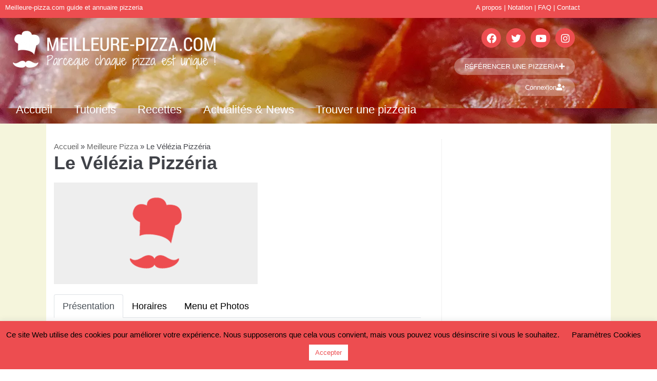

--- FILE ---
content_type: text/html; charset=UTF-8
request_url: https://meilleure-pizza.com/pizzeria/le-velezia-pizzeria-rouen/
body_size: 28406
content:
<!DOCTYPE html>
<html lang="fr-FR" prefix="og: http://ogp.me/ns# business: http://ogp.me/ns/business#">

<head>
	
	<meta charset="UTF-8">
	<meta name="viewport" content="width=device-width, initial-scale=1, minimum-scale=1">
	<link rel="profile" href="http://gmpg.org/xfn/11">
		<meta name='robots' content='index, follow, max-image-preview:large, max-snippet:-1, max-video-preview:-1' />
	
	
	<!-- This site is optimized with the Yoast SEO plugin v26.8 - https://yoast.com/product/yoast-seo-wordpress/ -->
	<link media="all" href="https://meilleure-pizza.com/wp-content/cache/autoptimize/css/autoptimize_212d83890478ebca5c7597e66a523bea.css" rel="stylesheet"><title>Le Vélézia Pizzéria - Meilleure Pizza</title>
	<meta name="description" content="Meilleure Pizza vous présente le restaurant : Le Vélézia Pizzéria situé à Rouen (Adresse: 8 r Beauvoisine - 76000 - Rouen - Téléphone: ). Chers" />
	<link rel="canonical" href="https://meilleure-pizza.com/pizzeria/le-velezia-pizzeria-rouen/" />
	<meta property="og:locale" content="fr_FR" />
	<meta property="og:type" content="article" />
	<meta property="og:title" content="Le Vélézia Pizzéria - Meilleure Pizza" />
	<meta property="og:description" content="Meilleure Pizza vous présente le restaurant : Le Vélézia Pizzéria situé à Rouen (Adresse: 8 r Beauvoisine - 76000 - Rouen - Téléphone: ). Chers" />
	<meta property="og:url" content="https://meilleure-pizza.com/pizzeria/le-velezia-pizzeria-rouen/" />
	<meta property="og:site_name" content="Meilleure Pizza" />
	<meta property="article:publisher" content="https://www.facebook.com/meilleurepizza/" />
	<meta property="og:image" content="https://i2.wp.com/meilleure-pizza.com/wp-content/uploads/2020/06/no-image.png?fit=397%2C198&ssl=1" />
	<meta property="og:image:width" content="397" />
	<meta property="og:image:height" content="198" />
	<meta property="og:image:type" content="image/png" />
	<meta name="twitter:card" content="summary_large_image" />
	<meta name="twitter:site" content="@meilleurepizza" />
	<!-- / Yoast SEO plugin. -->


<link rel='dns-prefetch' href='//www.googletagmanager.com' />
<link rel='dns-prefetch' href='//stats.wp.com' />
<link rel='preconnect' href='//i0.wp.com' />
<link rel="alternate" type="application/rss+xml" title="Meilleure Pizza &raquo; Flux" href="https://meilleure-pizza.com/feed/" />
<link rel="alternate" type="application/rss+xml" title="Meilleure Pizza &raquo; Flux des commentaires" href="https://meilleure-pizza.com/comments/feed/" />
<script>(()=>{"use strict";const e=[400,500,600,700,800,900],t=e=>`wprm-min-${e}`,n=e=>`wprm-max-${e}`,s=new Set,o="ResizeObserver"in window,r=o?new ResizeObserver((e=>{for(const t of e)c(t.target)})):null,i=.5/(window.devicePixelRatio||1);function c(s){const o=s.getBoundingClientRect().width||0;for(let r=0;r<e.length;r++){const c=e[r],a=o<=c+i;o>c+i?s.classList.add(t(c)):s.classList.remove(t(c)),a?s.classList.add(n(c)):s.classList.remove(n(c))}}function a(e){s.has(e)||(s.add(e),r&&r.observe(e),c(e))}!function(e=document){e.querySelectorAll(".wprm-recipe").forEach(a)}();if(new MutationObserver((e=>{for(const t of e)for(const e of t.addedNodes)e instanceof Element&&(e.matches?.(".wprm-recipe")&&a(e),e.querySelectorAll?.(".wprm-recipe").forEach(a))})).observe(document.documentElement,{childList:!0,subtree:!0}),!o){let e=0;addEventListener("resize",(()=>{e&&cancelAnimationFrame(e),e=requestAnimationFrame((()=>s.forEach(c)))}),{passive:!0})}})();</script><script type="text/javascript">
/* <![CDATA[ */
window._wpemojiSettings = {"baseUrl":"https:\/\/s.w.org\/images\/core\/emoji\/15.0.3\/72x72\/","ext":".png","svgUrl":"https:\/\/s.w.org\/images\/core\/emoji\/15.0.3\/svg\/","svgExt":".svg","source":{"concatemoji":"https:\/\/meilleure-pizza.com\/wp-includes\/js\/wp-emoji-release.min.js?ver=6.7.4"}};
/*! This file is auto-generated */
!function(i,n){var o,s,e;function c(e){try{var t={supportTests:e,timestamp:(new Date).valueOf()};sessionStorage.setItem(o,JSON.stringify(t))}catch(e){}}function p(e,t,n){e.clearRect(0,0,e.canvas.width,e.canvas.height),e.fillText(t,0,0);var t=new Uint32Array(e.getImageData(0,0,e.canvas.width,e.canvas.height).data),r=(e.clearRect(0,0,e.canvas.width,e.canvas.height),e.fillText(n,0,0),new Uint32Array(e.getImageData(0,0,e.canvas.width,e.canvas.height).data));return t.every(function(e,t){return e===r[t]})}function u(e,t,n){switch(t){case"flag":return n(e,"\ud83c\udff3\ufe0f\u200d\u26a7\ufe0f","\ud83c\udff3\ufe0f\u200b\u26a7\ufe0f")?!1:!n(e,"\ud83c\uddfa\ud83c\uddf3","\ud83c\uddfa\u200b\ud83c\uddf3")&&!n(e,"\ud83c\udff4\udb40\udc67\udb40\udc62\udb40\udc65\udb40\udc6e\udb40\udc67\udb40\udc7f","\ud83c\udff4\u200b\udb40\udc67\u200b\udb40\udc62\u200b\udb40\udc65\u200b\udb40\udc6e\u200b\udb40\udc67\u200b\udb40\udc7f");case"emoji":return!n(e,"\ud83d\udc26\u200d\u2b1b","\ud83d\udc26\u200b\u2b1b")}return!1}function f(e,t,n){var r="undefined"!=typeof WorkerGlobalScope&&self instanceof WorkerGlobalScope?new OffscreenCanvas(300,150):i.createElement("canvas"),a=r.getContext("2d",{willReadFrequently:!0}),o=(a.textBaseline="top",a.font="600 32px Arial",{});return e.forEach(function(e){o[e]=t(a,e,n)}),o}function t(e){var t=i.createElement("script");t.src=e,t.defer=!0,i.head.appendChild(t)}"undefined"!=typeof Promise&&(o="wpEmojiSettingsSupports",s=["flag","emoji"],n.supports={everything:!0,everythingExceptFlag:!0},e=new Promise(function(e){i.addEventListener("DOMContentLoaded",e,{once:!0})}),new Promise(function(t){var n=function(){try{var e=JSON.parse(sessionStorage.getItem(o));if("object"==typeof e&&"number"==typeof e.timestamp&&(new Date).valueOf()<e.timestamp+604800&&"object"==typeof e.supportTests)return e.supportTests}catch(e){}return null}();if(!n){if("undefined"!=typeof Worker&&"undefined"!=typeof OffscreenCanvas&&"undefined"!=typeof URL&&URL.createObjectURL&&"undefined"!=typeof Blob)try{var e="postMessage("+f.toString()+"("+[JSON.stringify(s),u.toString(),p.toString()].join(",")+"));",r=new Blob([e],{type:"text/javascript"}),a=new Worker(URL.createObjectURL(r),{name:"wpTestEmojiSupports"});return void(a.onmessage=function(e){c(n=e.data),a.terminate(),t(n)})}catch(e){}c(n=f(s,u,p))}t(n)}).then(function(e){for(var t in e)n.supports[t]=e[t],n.supports.everything=n.supports.everything&&n.supports[t],"flag"!==t&&(n.supports.everythingExceptFlag=n.supports.everythingExceptFlag&&n.supports[t]);n.supports.everythingExceptFlag=n.supports.everythingExceptFlag&&!n.supports.flag,n.DOMReady=!1,n.readyCallback=function(){n.DOMReady=!0}}).then(function(){return e}).then(function(){var e;n.supports.everything||(n.readyCallback(),(e=n.source||{}).concatemoji?t(e.concatemoji):e.wpemoji&&e.twemoji&&(t(e.twemoji),t(e.wpemoji)))}))}((window,document),window._wpemojiSettings);
/* ]]> */
</script>























<link rel='stylesheet' id='dashicons-css' href='https://meilleure-pizza.com/wp-includes/css/dashicons.min.css?ver=6.7.4' type='text/css' media='all' />








<link rel='stylesheet' id='elementor-post-659-css' href='https://meilleure-pizza.com/wp-content/cache/autoptimize/css/autoptimize_single_8e5d93e8f2edea6f27ac80cf1163ae75.css?ver=1768954086' type='text/css' media='all' />



<link rel='stylesheet' id='elementor-post-5690-css' href='https://meilleure-pizza.com/wp-content/cache/autoptimize/css/autoptimize_single_60e70c9dbf6153e14179b9cce1d84ba3.css?ver=1768954087' type='text/css' media='all' />

<link rel='stylesheet' id='eael-5637-css' href='https://meilleure-pizza.com/wp-content/cache/autoptimize/css/autoptimize_single_c3436e584484d6501ba5b53f2226f6b7.css?ver=1634213338' type='text/css' media='all' />
<link rel='stylesheet' id='elementor-post-5637-css' href='https://meilleure-pizza.com/wp-content/cache/autoptimize/css/autoptimize_single_e2087069c62fe7166f82bb268fbd0b2c.css?ver=1768954087' type='text/css' media='all' />

<style id='neve-style-inline-css' type='text/css'>
.header-menu-sidebar-inner li.menu-item-nav-search { display: none; }
 .container{ max-width: 748px; } .has-neve-button-color-color{ color: #ed4d50!important; } .has-neve-button-color-background-color{ background-color: #ed4d50!important; } .single-post-container .alignfull > [class*="__inner-container"], .single-post-container .alignwide > [class*="__inner-container"]{ max-width:718px } .button.button-primary, button, input[type=button], .btn, input[type="submit"], /* Buttons in navigation */ ul[id^="nv-primary-navigation"] li.button.button-primary > a, .menu li.button.button-primary > a, .wp-block-button.is-style-primary .wp-block-button__link, .wc-block-grid .wp-block-button .wp-block-button__link, form input[type="submit"], form button[type="submit"], #comments input[type="submit"]{ background-color: #ed4d50;color: #ffffff;border-radius:3px 3px 3px 3px;border:1px solid;border-width:1px 1px 1px 1px; } .button.button-primary:hover, ul[id^="nv-primary-navigation"] li.button.button-primary > a:hover, .menu li.button.button-primary > a:hover, .wp-block-button.is-style-primary .wp-block-button__link:hover, .wc-block-grid .wp-block-button .wp-block-button__link:hover, form input[type="submit"]:hover, form button[type="submit"]:hover, #comments input[type="submit"]:hover{ color: #ffffff; } .button.button-secondary:not(.secondary-default), .wp-block-button.is-style-secondary .wp-block-button__link{ background-color: rgba(0,0,0,0);color: var(--nv-text-color);border-radius:3px;border:1px solid;border-width:1px 1px 1px 1px; } .button.button-secondary.secondary-default{ background-color: rgba(0,0,0,0);color: var(--nv-text-color);border-radius:3px;border:1px solid;border-width:1px 1px 1px 1px; } .button.button-secondary:not(.secondary-default):hover, .wp-block-button.is-style-secondary .wp-block-button__link:hover{ background-color: rgba(0,0,0,0);color: var(--nv-text-color); } .button.button-secondary.secondary-default:hover{ background-color: rgba(0,0,0,0);color: var(--nv-text-color); } body, .site-title{ font-size: 15px; line-height: 1.6em; letter-spacing: 0px; font-weight: 400; text-transform: none; } form:not([role="search"]):not(.woocommerce-cart-form):not(.woocommerce-ordering):not(.cart) input:read-write:not(#coupon_code), form textarea, form select{ margin-bottom: 10px; } form input:read-write, form textarea, form select, form select option, form.wp-block-search input.wp-block-search__input{ color: var(--nv-text-color); } form label, .wpforms-container .wpforms-field-label{ margin-bottom: 10px; } form.search-form input:read-write{ padding-right:45px !important; } .header-top-inner,.header-top-inner a:not(.button),.header-top-inner .navbar-toggle{ color: var(--nv-text-color); } .header-top-inner .nv-icon svg,.header-top-inner .nv-contact-list svg{ fill: var(--nv-text-color); } .header-top-inner .icon-bar{ background-color: var(--nv-text-color); } .hfg_header .header-top-inner .nav-ul .sub-menu{ background-color: #ed4d50; } .hfg_header .header-top-inner{ background-color: #ed4d50; } .header-main-inner,.header-main-inner a:not(.button),.header-main-inner .navbar-toggle{ color: #ffffff; } .header-main-inner .nv-icon svg,.header-main-inner .nv-contact-list svg{ fill: #ffffff; } .header-main-inner .icon-bar{ background-color: #ffffff; } .hfg_header .header-main-inner{ background-image: url("https://meilleures-pizzas.com/wp-content/uploads/2020/07/00670.jpg");background-size:cover;background-position:50% 50%;background-color:transparent; } .header-bottom-inner,.header-bottom-inner a:not(.button),.header-bottom-inner .navbar-toggle{ color: #ffffff; } .header-bottom-inner .nv-icon svg,.header-bottom-inner .nv-contact-list svg{ fill: #ffffff; } .header-bottom-inner .icon-bar{ background-color: #ffffff; } .hfg_header .header-bottom-inner{ background-image: url("https://meilleures-pizzas.com/wp-content/uploads/2020/07/00670.jpg");background-size:cover;background-position:50% 50%;background-color:transparent; } .header-menu-sidebar .header-menu-sidebar-bg,.header-menu-sidebar .header-menu-sidebar-bg a:not(.button),.header-menu-sidebar .header-menu-sidebar-bg .navbar-toggle{ color: var(--nv-text-color); } .header-menu-sidebar .header-menu-sidebar-bg .nv-icon svg,.header-menu-sidebar .header-menu-sidebar-bg .nv-contact-list svg{ fill: var(--nv-text-color); } .header-menu-sidebar .header-menu-sidebar-bg .icon-bar{ background-color: var(--nv-text-color); } .hfg_header .header-menu-sidebar .header-menu-sidebar-bg .nav-ul .sub-menu{ background-color: #ffffff; } .hfg_header .header-menu-sidebar .header-menu-sidebar-bg{ background-color: #ffffff; } .header-menu-sidebar{ width: 360px; } .builder-item--logo .site-logo img{ max-width: 120px; } .builder-item--logo .site-logo{ padding:10px 0px 10px 0px; } .builder-item--logo{ margin:0px 0px 0px 0px; } .builder-item--nav-icon .navbar-toggle, .header-menu-sidebar .close-sidebar-panel .navbar-toggle{ border-radius:3px;border:1px solid;border-width:1px; } .builder-item--nav-icon .navbar-toggle{ padding:10px 15px 10px 15px; } .builder-item--nav-icon{ margin:0px 0px 0px 0px; } .builder-item--primary-menu .nav-menu-primary > .nav-ul li:not(.woocommerce-mini-cart-item) > a,.builder-item--primary-menu .nav-menu-primary > .nav-ul .has-caret > a,.builder-item--primary-menu .nav-menu-primary > .nav-ul .neve-mm-heading span,.builder-item--primary-menu .nav-menu-primary > .nav-ul .has-caret{ color: #ffffff; } .builder-item--primary-menu .nav-menu-primary > .nav-ul li:not(.woocommerce-mini-cart-item) > a:after,.builder-item--primary-menu .nav-menu-primary > .nav-ul li > .has-caret > a:after{ background-color: #ffffff; } .builder-item--primary-menu .nav-menu-primary > .nav-ul li:not(.woocommerce-mini-cart-item):hover > a,.builder-item--primary-menu .nav-menu-primary > .nav-ul li:hover > .has-caret > a,.builder-item--primary-menu .nav-menu-primary > .nav-ul li:hover > .has-caret{ color: #ffffff; } .builder-item--primary-menu .nav-menu-primary > .nav-ul li:hover > .has-caret svg{ fill: #ffffff; } .builder-item--primary-menu .nav-menu-primary > .nav-ul li.current-menu-item > a,.builder-item--primary-menu .nav-menu-primary > .nav-ul li.current_page_item > a,.builder-item--primary-menu .nav-menu-primary > .nav-ul li.current_page_item > .has-caret > a{ color: #ffffff; } .builder-item--primary-menu .nav-menu-primary > .nav-ul li.current-menu-item > .has-caret svg{ fill: #ffffff; } .builder-item--primary-menu .nav-ul > li:not(:last-of-type){ margin-right:31px; } .builder-item--primary-menu .style-full-height .nav-ul li:not(.menu-item-nav-search):not(.menu-item-nav-cart):hover > a:after{ width: calc(100% + 31px); } .builder-item--primary-menu .nav-ul li a, .builder-item--primary-menu .neve-mm-heading span{ min-height: 1px; } .builder-item--primary-menu{ font-size: 1em; line-height: 1.6em; letter-spacing: 0px; font-weight: 500; text-transform: capitalize; padding:0px 0px 0px 0px;margin:0px 0px 0px 0px; } .builder-item--primary-menu svg{ width: 1em;height: 1em; } .builder-item > .item--inner.builder-item--button_base > .component-wrap > a.button.button-primary{ background-color: #2ecc71;border-radius:8px 8px 8px 8px;border:none;border-width:1px 1px 1px 1px;padding:8px 12px 8px 12px; } .builder-item--button_base{ margin:0px 0px 0px 0px; } .builder-item--custom_html .nv-html-content, .builder-item--custom_html .nv-html-content *{ color: #ffffff; } .builder-item--custom_html .nv-html-content{ font-size: 1em; line-height: 1.6em; letter-spacing: 0px; font-weight: 500; text-transform: none; } .builder-item--custom_html .nv-html-content svg{ width: 1em;height: 1em; } .builder-item--custom_html{ padding:0px 0px 0px 0px;margin:0px 0px 0px 0px; } .builder-item--secondary-menu .nav-ul#secondary-menu li > a{ color: #ffffff; } .builder-item--secondary-menu .nav-ul a:after{ background-color: #ffffff; } .builder-item--secondary-menu .nav-menu-secondary:not(.style-full-height) .nav-ul#secondary-menu li:hover > a{ color: #ffffff; } .builder-item--secondary-menu .nav-ul li:not(:last-child){ margin-right:20px; } .builder-item--secondary-menu .style-full-height .nav-ul li:hover > a:after{ width: calc(100% + 20px); } .builder-item--secondary-menu .nav-ul > li > a{ min-height: 25px; } .builder-item--secondary-menu .nav-ul li > a{ font-size: 1em; line-height: 1.6em; letter-spacing: 0px; font-weight: 500; text-transform: none; } .builder-item--secondary-menu .nav-ul li > a svg{ width: 1em;height: 1em; } .builder-item--secondary-menu{ padding:0px 0px 0px 0px;margin:0px 0px 0px 0px; } @media(min-width: 576px){ .container{ max-width: 992px; } .single-post-container .alignfull > [class*="__inner-container"], .single-post-container .alignwide > [class*="__inner-container"]{ max-width:962px } body, .site-title{ font-size: 16px; line-height: 1.6em; letter-spacing: 0px; } .header-menu-sidebar{ width: 360px; } .builder-item--logo .site-logo img{ max-width: 120px; } .builder-item--logo .site-logo{ padding:10px 0px 10px 0px; } .builder-item--logo{ margin:0px 0px 0px 0px; } .builder-item--nav-icon .navbar-toggle{ padding:10px 15px 10px 15px; } .builder-item--nav-icon{ margin:0px 0px 0px 0px; } .builder-item--primary-menu .nav-ul > li:not(:last-of-type){ margin-right:31px; } .builder-item--primary-menu .style-full-height .nav-ul li:not(.menu-item-nav-search):not(.menu-item-nav-cart):hover > a:after{ width: calc(100% + 31px); } .builder-item--primary-menu .nav-ul li a, .builder-item--primary-menu .neve-mm-heading span{ min-height: 1px; } .builder-item--primary-menu{ font-size: 1em; line-height: 1.6em; letter-spacing: 0px; padding:0px 0px 0px 0px;margin:0px 0px 0px 0px; } .builder-item--primary-menu svg{ width: 1em;height: 1em; } .builder-item > .item--inner.builder-item--button_base > .component-wrap > a.button.button-primary{ padding:8px 12px 8px 12px; } .builder-item--button_base{ margin:0px 0px 0px 0px; } .builder-item--custom_html .nv-html-content{ font-size: 1em; line-height: 1.6em; letter-spacing: 0px; } .builder-item--custom_html .nv-html-content svg{ width: 1em;height: 1em; } .builder-item--custom_html{ padding:0px 0px 0px 0px;margin:0px 0px 0px 0px; } .builder-item--secondary-menu .nav-ul li:not(:last-child){ margin-right:20px; } .builder-item--secondary-menu .style-full-height .nav-ul li:hover > a:after{ width: calc(100% + 20px); } .builder-item--secondary-menu .nav-ul > li > a{ min-height: 25px; } .builder-item--secondary-menu .nav-ul li > a{ font-size: 1em; line-height: 1.6em; letter-spacing: 0px; } .builder-item--secondary-menu .nav-ul li > a svg{ width: 1em;height: 1em; } .builder-item--secondary-menu{ padding:0px 0px 0px 0px;margin:0px 0px 0px 0px; } }@media(min-width: 960px){ .container{ max-width: 1100px; } .neve-main > .archive-container .nv-index-posts.col{ max-width: 75%; } .neve-main > .archive-container .nv-sidebar-wrap{ max-width: 25%; } .neve-main > .single-post-container .nv-single-post-wrap.col{ max-width: 70%; } .single-post-container .alignfull > [class*="__inner-container"], .single-post-container .alignwide > [class*="__inner-container"]{ max-width:740px } .container-fluid.single-post-container .alignfull > [class*="__inner-container"], .container-fluid.single-post-container .alignwide > [class*="__inner-container"]{ max-width:calc(70% + 15px) } .neve-main > .single-post-container .nv-sidebar-wrap{ max-width: 30%; } body, .site-title{ font-size: 18px; line-height: 1.6em; letter-spacing: 0px; } .header-main-inner{ height:139px; } .header-bottom-inner{ height:31px; } .header-menu-sidebar{ width: 360px; } .builder-item--logo .site-logo img{ max-width: 316px; } .builder-item--logo .site-logo{ padding:10px 0px 10px 0px; } .builder-item--logo{ margin:0px 0px 0px 0px; } .builder-item--nav-icon .navbar-toggle{ padding:10px 15px 10px 15px; } .builder-item--nav-icon{ margin:0px 0px 0px 0px; } .builder-item--primary-menu .nav-ul > li:not(:last-of-type){ margin-right:31px; } .builder-item--primary-menu .style-full-height .nav-ul li:not(.menu-item-nav-search):not(.menu-item-nav-cart) > a:after{ left:-15.5px;right:-15.5px } .builder-item--primary-menu .style-full-height .nav-ul li:not(.menu-item-nav-search):not(.menu-item-nav-cart):hover > a:after{ width: calc(100% + 31px); } .builder-item--primary-menu .nav-ul li a, .builder-item--primary-menu .neve-mm-heading span{ min-height: 1px; } .builder-item--primary-menu{ font-size: 1.2em; line-height: 1.6em; letter-spacing: 0px; padding:71px 0px 0px 0px;margin:0px 0px 0px 0px; } .builder-item--primary-menu svg{ width: 1.2em;height: 1.2em; } .builder-item > .item--inner.builder-item--button_base > .component-wrap > a.button.button-primary{ padding:5px 5px 5px 5px; } .builder-item--button_base{ margin:0px 0px 0px 0px; } .builder-item--custom_html .nv-html-content{ font-size: 14px; line-height: 14px; letter-spacing: 0px; } .builder-item--custom_html .nv-html-content svg{ width: 14px;height: 14px; } .builder-item--custom_html{ padding:0px 0px 0px 0px;margin:-18px -18px -18px -18px; } .builder-item--secondary-menu .nav-ul li:not(:last-child){ margin-right:20px; } .builder-item--secondary-menu .style-full-height #secondary-menu.nav-ul > li > a:after{ left:-10px;right:-10px } .builder-item--secondary-menu .style-full-height .nav-ul li:hover > a:after{ width: calc(100% + 20px); } .builder-item--secondary-menu .nav-ul > li > a{ min-height: 25px; } .builder-item--secondary-menu .nav-ul li > a{ font-size: 1em; line-height: 1.6em; letter-spacing: 0px; } .builder-item--secondary-menu .nav-ul li > a svg{ width: 1em;height: 1em; } .builder-item--secondary-menu{ padding:0px 0px 0px 0px;margin:0px 0px 0px 0px; } }.nv-content-wrap .elementor a:not(.button):not(.wp-block-file__button){ text-decoration: none; }:root{--nv-primary-accent:#404248;--nv-secondary-accent:#ed4d50;--nv-site-bg:#e9edc7;--nv-light-bg:#ededed;--nv-dark-bg:#14171c;--nv-text-color:#393939;--nv-text-dark-bg:#ffffff;--nv-c-1:#77b978;--nv-c-2:#f37262;--nv-fallback-ff:Arial, Helvetica, sans-serif;}
:root{--e-global-color-nvprimaryaccent:#404248;--e-global-color-nvsecondaryaccent:#ed4d50;--e-global-color-nvsitebg:#e9edc7;--e-global-color-nvlightbg:#ededed;--e-global-color-nvdarkbg:#14171c;--e-global-color-nvtextcolor:#393939;--e-global-color-nvtextdarkbg:#ffffff;--e-global-color-nvc1:#77b978;--e-global-color-nvc2:#f37262;}
</style>






<link rel='stylesheet' id='elementor-gf-local-roboto-css' href='https://meilleure-pizza.com/wp-content/cache/autoptimize/css/autoptimize_single_c24919754cbe7cfe387e9e361fc3b6ae.css?ver=1742256461' type='text/css' media='all' />
<link rel='stylesheet' id='elementor-gf-local-robotoslab-css' href='https://meilleure-pizza.com/wp-content/cache/autoptimize/css/autoptimize_single_2f74d2291c088be21a2a90074bf2f29a.css?ver=1742256471' type='text/css' media='all' />




<script type="text/javascript">
            window._nslDOMReady = (function () {
                const executedCallbacks = new Set();
            
                return function (callback) {
                    /**
                    * Third parties might dispatch DOMContentLoaded events, so we need to ensure that we only run our callback once!
                    */
                    if (executedCallbacks.has(callback)) return;
            
                    const wrappedCallback = function () {
                        if (executedCallbacks.has(callback)) return;
                        executedCallbacks.add(callback);
                        callback();
                    };
            
                    if (document.readyState === "complete" || document.readyState === "interactive") {
                        wrappedCallback();
                    } else {
                        document.addEventListener("DOMContentLoaded", wrappedCallback);
                    }
                };
            })();
        </script><script type="text/javascript" src="https://meilleure-pizza.com/wp-includes/js/jquery/jquery.min.js?ver=3.7.1" id="jquery-core-js"></script>

<script type="text/javascript" id="jquery-js-after">
/* <![CDATA[ */
!function($){"use strict";$(document).ready(function(){$(this).scrollTop()>100&&$(".hfe-scroll-to-top-wrap").removeClass("hfe-scroll-to-top-hide"),$(window).scroll(function(){$(this).scrollTop()<100?$(".hfe-scroll-to-top-wrap").fadeOut(300):$(".hfe-scroll-to-top-wrap").fadeIn(300)}),$(".hfe-scroll-to-top-wrap").on("click",function(){$("html, body").animate({scrollTop:0},300);return!1})})}(jQuery);
!function($){'use strict';$(document).ready(function(){var bar=$('.hfe-reading-progress-bar');if(!bar.length)return;$(window).on('scroll',function(){var s=$(window).scrollTop(),d=$(document).height()-$(window).height(),p=d? s/d*100:0;bar.css('width',p+'%')});});}(jQuery);
/* ]]> */
</script>

<script type="text/javascript" id="cookie-law-info-js-extra">
/* <![CDATA[ */
var Cli_Data = {"nn_cookie_ids":[],"cookielist":[],"non_necessary_cookies":[],"ccpaEnabled":"","ccpaRegionBased":"","ccpaBarEnabled":"","strictlyEnabled":["necessary","obligatoire"],"ccpaType":"gdpr","js_blocking":"","custom_integration":"","triggerDomRefresh":"","secure_cookies":""};
var cli_cookiebar_settings = {"animate_speed_hide":"500","animate_speed_show":"500","background":"#ed4d50","border":"#b1a6a6c2","border_on":"","button_1_button_colour":"#ffffff","button_1_button_hover":"#cccccc","button_1_link_colour":"#ed4d50","button_1_as_button":"1","button_1_new_win":"","button_2_button_colour":"#333","button_2_button_hover":"#292929","button_2_link_colour":"#ffffff","button_2_as_button":"","button_2_hidebar":"","button_3_button_colour":"#ed4d50","button_3_button_hover":"#be3e40","button_3_link_colour":"#fff","button_3_as_button":"1","button_3_new_win":"","button_4_button_colour":"#000","button_4_button_hover":"#000000","button_4_link_colour":"#000000","button_4_as_button":"","button_7_button_colour":"#61a229","button_7_button_hover":"#4e8221","button_7_link_colour":"#fff","button_7_as_button":"1","button_7_new_win":"","font_family":"inherit","header_fix":"","notify_animate_hide":"1","notify_animate_show":"1","notify_div_id":"#cookie-law-info-bar","notify_position_horizontal":"right","notify_position_vertical":"bottom","scroll_close":"1","scroll_close_reload":"","accept_close_reload":"","reject_close_reload":"","showagain_tab":"","showagain_background":"#fff","showagain_border":"#000","showagain_div_id":"#cookie-law-info-again","showagain_x_position":"100px","text":"#000","show_once_yn":"1","show_once":"8000","logging_on":"","as_popup":"","popup_overlay":"1","bar_heading_text":"","cookie_bar_as":"banner","popup_showagain_position":"bottom-right","widget_position":"left"};
var log_object = {"ajax_url":"https:\/\/meilleure-pizza.com\/wp-admin\/admin-ajax.php"};
/* ]]> */
</script>

<script type="text/javascript" src="https://meilleure-pizza.com/wp-includes/js/dist/hooks.min.js?ver=4d63a3d491d11ffd8ac6" id="wp-hooks-js"></script>
<script type="text/javascript" id="say-what-js-js-extra">
/* <![CDATA[ */
var say_what_data = {"replacements":{"directories-pro|Appointment only|":"Pas encore renseign\u00e9..."}};
/* ]]> */
</script>

<script type="text/javascript" id="to-top-js-extra">
/* <![CDATA[ */
var to_top_options = {"scroll_offset":"100","icon_opacity":"50","style":"icon","icon_type":"dashicons-arrow-up-alt2","icon_color":"#ffffff","icon_bg_color":"#ed4d50","icon_size":"32","border_radius":"5","image":"https:\/\/meilleure-pizza.com\/wp-content\/plugins\/to-top\/admin\/images\/default.png","image_width":"65","image_alt":"","location":"bottom-right","margin_x":"20","margin_y":"20","show_on_admin":"0","enable_autohide":"0","autohide_time":"2","enable_hide_small_device":"0","small_device_max_width":"640","reset":"0"};
/* ]]> */
</script>



<!-- Extrait de code de la balise Google (gtag.js) ajouté par Site Kit -->
<!-- Extrait Google Analytics ajouté par Site Kit -->
<script type="text/javascript" src="https://www.googletagmanager.com/gtag/js?id=G-FPVKL4VVNX" id="google_gtagjs-js" async></script>
<script type="text/javascript" id="google_gtagjs-js-after">
/* <![CDATA[ */
window.dataLayer = window.dataLayer || [];function gtag(){dataLayer.push(arguments);}
gtag("set","linker",{"domains":["meilleure-pizza.com"]});
gtag("js", new Date());
gtag("set", "developer_id.dZTNiMT", true);
gtag("config", "G-FPVKL4VVNX");
/* ]]> */
</script>
<link rel="https://api.w.org/" href="https://meilleure-pizza.com/wp-json/" /><link rel="alternate" title="JSON" type="application/json" href="https://meilleure-pizza.com/wp-json/wp/v2/france_dir_ltg/47542" /><link rel="EditURI" type="application/rsd+xml" title="RSD" href="https://meilleure-pizza.com/xmlrpc.php?rsd" />
<meta name="generator" content="WordPress 6.7.4" />
<link rel='shortlink' href='https://meilleure-pizza.com/?p=47542' />
<link rel="alternate" title="oEmbed (JSON)" type="application/json+oembed" href="https://meilleure-pizza.com/wp-json/oembed/1.0/embed?url=https%3A%2F%2Fmeilleure-pizza.com%2Fpizzeria%2Fle-velezia-pizzeria-rouen%2F" />
<link rel="alternate" title="oEmbed (XML)" type="text/xml+oembed" href="https://meilleure-pizza.com/wp-json/oembed/1.0/embed?url=https%3A%2F%2Fmeilleure-pizza.com%2Fpizzeria%2Fle-velezia-pizzeria-rouen%2F&#038;format=xml" />

		<meta name="generator" content="Site Kit by Google 1.170.0" />	
		
<!-- Balises Meta Google AdSense ajoutées par Site Kit -->
<meta name="google-adsense-platform-account" content="ca-host-pub-2644536267352236">
<meta name="google-adsense-platform-domain" content="sitekit.withgoogle.com">
<!-- Fin des balises Meta End Google AdSense ajoutées par Site Kit -->
<meta name="generator" content="Elementor 3.34.2; features: additional_custom_breakpoints; settings: css_print_method-external, google_font-enabled, font_display-auto">
			
			<script type="application/ld+json">{"@context":"http:\/\/schema.org","@type":"Restaurant","description":"Meilleure Pizza vous pr\u00e9sente le restaurant : Le V\u00e9l\u00e9zia Pizz\u00e9ria situ\u00e9 \u00e0 Rouen (Adresse: 8 r Beauvoisine - 76000 - Rouen - T\u00e9l\u00e9phone: ). Chers amateurs\/amatrices de pizzas; merci de noter cette pizzeria et de participer au classement de la Meilleure Pizzeria de Rouen.","name":"Le V\u00e9l\u00e9zia Pizz\u00e9ria","url":"http:\/\/www.facebook.com\/levelezia.fr","image":"https:\/\/i0.wp.com\/meilleure-pizza.com\/wp-content\/uploads\/2021\/10\/httpsmeilleure-pizza.comimgno-image2-2509.png?fit=397%2C198\u0026ssl=1","address":{"@type":"PostalAddress","addressCountry":"Seine-Maritime","addressRegion":"Rouen","addressLocality":"Rouen","postalCode":"76000","streetAddress":"8 r Beauvoisine"},"geo":{"@type":"GeoCoordinates","latitude":0,"longitude":0}}</script>
<meta property="fb:app_id" content="244658990897645" />
<meta property="og:site_name" content="Meilleure Pizza" />
<meta property="og:type" content="business.business" />
<meta property="og:url" content="https://meilleure-pizza.com/pizzeria/le-velezia-pizzeria-rouen/" />
<meta property="og:description" content="Meilleure Pizza vous présente le restaurant : Le Vélézia Pizzéria situé à Rouen (Adresse: 8 r Beauvoisine - 76000 - Rouen - Téléphone: ). Chers amateurs/amatrices de pizzas; merci de noter cette pizzeria et de participer au classement de la Meilleure Pizzeria de Rouen." />
<meta property="og:title" content="Le Vélézia Pizzéria" />
<meta property="og:image" content="https://i0.wp.com/meilleure-pizza.com/wp-content/uploads/2021/10/httpsmeilleure-pizza.comimgno-image2-2509.png?fit=397%2C198&amp;ssl=1" />
<meta property="business:contact_data:street_address" content="8 r Beauvoisine" />
<meta property="business:contact_data:locality" content="Rouen" />
<meta property="business:contact_data:region" content="Seine-Maritime" />
<meta property="business:contact_data:postal_code" content="76000" />
<meta property="business:contact_data:country_name" content="FR" /><link rel="icon" href="https://i0.wp.com/meilleure-pizza.com/wp-content/uploads/2020/07/cropped-noimage.gif?resize=32%2C32&#038;ssl=1" sizes="32x32" />
<link rel="icon" href="https://i0.wp.com/meilleure-pizza.com/wp-content/uploads/2020/07/cropped-noimage.gif?fit=192%2C192&#038;ssl=1" sizes="192x192" />
<link rel="apple-touch-icon" href="https://i0.wp.com/meilleure-pizza.com/wp-content/uploads/2020/07/cropped-noimage.gif?fit=180%2C180&#038;ssl=1" />
<meta name="msapplication-TileImage" content="https://i0.wp.com/meilleure-pizza.com/wp-content/uploads/2020/07/cropped-noimage.gif?fit=270%2C270&#038;ssl=1" />
<!-- To Top Custom CSS -->
		<script async src="https://pagead2.googlesyndication.com/pagead/js/adsbygoogle.js?client=ca-pub-3514718555346200"
     crossorigin="anonymous"></script>
	
</head>

<body  class="france_dir_ltg-template-default single single-france_dir_ltg postid-47542 wp-custom-logo ehf-header ehf-footer ehf-template-neve ehf-stylesheet-neve nv-sidebar-right menu_sidebar_slide_left drts-entity drts-entity-post drts-view-viewentity elementor-default elementor-kit-659" id="neve_body"  >

<script type="text/javascript" id="bbp-swap-no-js-body-class">
	document.body.className = document.body.className.replace( 'bbp-no-js', 'bbp-js' );
</script>

<div class="wrapper">
	
	<header class="header" role="banner">
		<a class="neve-skip-link show-on-focus" href="#content" tabindex="0">
			Aller au contenu		</a>
				<header id="masthead" itemscope="itemscope" itemtype="https://schema.org/WPHeader">
			<p class="main-title bhf-hidden" itemprop="headline"><a href="https://meilleure-pizza.com" title="Meilleure Pizza" rel="home">Meilleure Pizza</a></p>
					<div data-elementor-type="wp-post" data-elementor-id="5690" class="elementor elementor-5690">
						<section class="elementor-section elementor-top-section elementor-element elementor-element-6cbfa5f elementor-section-boxed elementor-section-height-default elementor-section-height-default" data-id="6cbfa5f" data-element_type="section" data-settings="{&quot;background_background&quot;:&quot;classic&quot;}">
						<div class="elementor-container elementor-column-gap-default">
					<div class="elementor-column elementor-col-50 elementor-top-column elementor-element elementor-element-840460b" data-id="840460b" data-element_type="column">
			<div class="elementor-widget-wrap elementor-element-populated">
						<div class="elementor-element elementor-element-4bc17e7 elementor-widget elementor-widget-text-editor" data-id="4bc17e7" data-element_type="widget" data-widget_type="text-editor.default">
				<div class="elementor-widget-container">
									<p><span style="color: #ffffff;">Meilleure-pizza.com guide et annuaire pizzeria</span></p>								</div>
				</div>
					</div>
		</div>
				<div class="elementor-column elementor-col-50 elementor-top-column elementor-element elementor-element-1efd4be elementor-hidden-tablet elementor-hidden-phone" data-id="1efd4be" data-element_type="column">
			<div class="elementor-widget-wrap elementor-element-populated">
						<div class="elementor-element elementor-element-b5ed17e elementor-widget elementor-widget-text-editor" data-id="b5ed17e" data-element_type="widget" data-widget_type="text-editor.default">
				<div class="elementor-widget-container">
									<span style="color: #ffffff;"><a style="color: #ffffff;" title="a propos" href="https://meilleure-pizza.com/a-propos">A propos</a> | <a style="color: #ffffff;" title="notation" href="https://meilleure-pizza.com/notation">Notation</a> | <a style="color: #ffffff;" href="https://meilleure-pizza.com/foire-aux-questions/">FAQ</a> | <a style="color: #ffffff;" href="https://meilleure-pizza.com/contact/">Contact</a></span>								</div>
				</div>
					</div>
		</div>
					</div>
		</section>
				<section class="elementor-section elementor-top-section elementor-element elementor-element-59accb9 elementor-section-boxed elementor-section-height-default elementor-section-height-default" data-id="59accb9" data-element_type="section" data-settings="{&quot;background_background&quot;:&quot;classic&quot;}">
						<div class="elementor-container elementor-column-gap-default">
					<div class="elementor-column elementor-col-100 elementor-top-column elementor-element elementor-element-f7eb3f1" data-id="f7eb3f1" data-element_type="column" data-settings="{&quot;background_background&quot;:&quot;classic&quot;}">
			<div class="elementor-widget-wrap elementor-element-populated">
						<section class="elementor-section elementor-inner-section elementor-element elementor-element-78c63b6 elementor-section-boxed elementor-section-height-default elementor-section-height-default" data-id="78c63b6" data-element_type="section">
						<div class="elementor-container elementor-column-gap-default">
					<div class="elementor-column elementor-col-50 elementor-inner-column elementor-element elementor-element-225faf7" data-id="225faf7" data-element_type="column">
			<div class="elementor-widget-wrap elementor-element-populated">
						<div class="elementor-element elementor-element-92fc6c1 elementor-widget elementor-widget-site-logo" data-id="92fc6c1" data-element_type="widget" data-settings="{&quot;align&quot;:&quot;left&quot;,&quot;width&quot;:{&quot;unit&quot;:&quot;%&quot;,&quot;size&quot;:&quot;&quot;,&quot;sizes&quot;:[]},&quot;width_tablet&quot;:{&quot;unit&quot;:&quot;%&quot;,&quot;size&quot;:&quot;&quot;,&quot;sizes&quot;:[]},&quot;width_mobile&quot;:{&quot;unit&quot;:&quot;%&quot;,&quot;size&quot;:&quot;&quot;,&quot;sizes&quot;:[]},&quot;space&quot;:{&quot;unit&quot;:&quot;%&quot;,&quot;size&quot;:&quot;&quot;,&quot;sizes&quot;:[]},&quot;space_tablet&quot;:{&quot;unit&quot;:&quot;%&quot;,&quot;size&quot;:&quot;&quot;,&quot;sizes&quot;:[]},&quot;space_mobile&quot;:{&quot;unit&quot;:&quot;%&quot;,&quot;size&quot;:&quot;&quot;,&quot;sizes&quot;:[]},&quot;image_border_radius&quot;:{&quot;unit&quot;:&quot;px&quot;,&quot;top&quot;:&quot;&quot;,&quot;right&quot;:&quot;&quot;,&quot;bottom&quot;:&quot;&quot;,&quot;left&quot;:&quot;&quot;,&quot;isLinked&quot;:true},&quot;image_border_radius_tablet&quot;:{&quot;unit&quot;:&quot;px&quot;,&quot;top&quot;:&quot;&quot;,&quot;right&quot;:&quot;&quot;,&quot;bottom&quot;:&quot;&quot;,&quot;left&quot;:&quot;&quot;,&quot;isLinked&quot;:true},&quot;image_border_radius_mobile&quot;:{&quot;unit&quot;:&quot;px&quot;,&quot;top&quot;:&quot;&quot;,&quot;right&quot;:&quot;&quot;,&quot;bottom&quot;:&quot;&quot;,&quot;left&quot;:&quot;&quot;,&quot;isLinked&quot;:true},&quot;caption_padding&quot;:{&quot;unit&quot;:&quot;px&quot;,&quot;top&quot;:&quot;&quot;,&quot;right&quot;:&quot;&quot;,&quot;bottom&quot;:&quot;&quot;,&quot;left&quot;:&quot;&quot;,&quot;isLinked&quot;:true},&quot;caption_padding_tablet&quot;:{&quot;unit&quot;:&quot;px&quot;,&quot;top&quot;:&quot;&quot;,&quot;right&quot;:&quot;&quot;,&quot;bottom&quot;:&quot;&quot;,&quot;left&quot;:&quot;&quot;,&quot;isLinked&quot;:true},&quot;caption_padding_mobile&quot;:{&quot;unit&quot;:&quot;px&quot;,&quot;top&quot;:&quot;&quot;,&quot;right&quot;:&quot;&quot;,&quot;bottom&quot;:&quot;&quot;,&quot;left&quot;:&quot;&quot;,&quot;isLinked&quot;:true},&quot;caption_space&quot;:{&quot;unit&quot;:&quot;px&quot;,&quot;size&quot;:0,&quot;sizes&quot;:[]},&quot;caption_space_tablet&quot;:{&quot;unit&quot;:&quot;px&quot;,&quot;size&quot;:&quot;&quot;,&quot;sizes&quot;:[]},&quot;caption_space_mobile&quot;:{&quot;unit&quot;:&quot;px&quot;,&quot;size&quot;:&quot;&quot;,&quot;sizes&quot;:[]}}" data-widget_type="site-logo.default">
				<div class="elementor-widget-container">
							<div class="hfe-site-logo">
													<a data-elementor-open-lightbox=""  class='elementor-clickable' href="https://meilleure-pizza.com">
							<div class="hfe-site-logo-set">           
				<div class="hfe-site-logo-container">
									<noscript><img class="hfe-site-logo-img elementor-animation-"  src="https://meilleure-pizza.com/wp-content/uploads/elementor/thumbs/img_logo-owy3ldrf2qcrkre7sfezlhjplucd4my1yn3azogci0.png" alt="default-logo"/></noscript><img class="lazyload hfe-site-logo-img elementor-animation-"  src='data:image/svg+xml,%3Csvg%20xmlns=%22http://www.w3.org/2000/svg%22%20viewBox=%220%200%20210%20140%22%3E%3C/svg%3E' data-src="https://meilleure-pizza.com/wp-content/uploads/elementor/thumbs/img_logo-owy3ldrf2qcrkre7sfezlhjplucd4my1yn3azogci0.png" alt="default-logo"/>
				</div>
			</div>
							</a>
						</div>  
							</div>
				</div>
					</div>
		</div>
				<div class="elementor-column elementor-col-50 elementor-inner-column elementor-element elementor-element-e4ffc9e" data-id="e4ffc9e" data-element_type="column">
			<div class="elementor-widget-wrap elementor-element-populated">
						<div class="elementor-element elementor-element-e18e5d4 elementor-shape-circle e-grid-align-right elementor-hidden-tablet elementor-hidden-phone elementor-grid-0 elementor-widget elementor-widget-social-icons" data-id="e18e5d4" data-element_type="widget" data-widget_type="social-icons.default">
				<div class="elementor-widget-container">
							<div class="elementor-social-icons-wrapper elementor-grid" role="list">
							<span class="elementor-grid-item" role="listitem">
					<a class="elementor-icon elementor-social-icon elementor-social-icon-facebook elementor-repeater-item-0944e21" href="https://www.facebook.com/meilleurepizza/" target="_blank">
						<span class="elementor-screen-only">Facebook</span>
						<i aria-hidden="true" class="fab fa-facebook"></i>					</a>
				</span>
							<span class="elementor-grid-item" role="listitem">
					<a class="elementor-icon elementor-social-icon elementor-social-icon-twitter elementor-repeater-item-f863d82" href="https://twitter.com/meilleurepizza" target="_blank">
						<span class="elementor-screen-only">Twitter</span>
						<i aria-hidden="true" class="fab fa-twitter"></i>					</a>
				</span>
							<span class="elementor-grid-item" role="listitem">
					<a class="elementor-icon elementor-social-icon elementor-social-icon-youtube elementor-repeater-item-3d58fb9" href="https://youtube.com/channel/UCSKiMSgEeOowAUs5hVS2kNw" target="_blank">
						<span class="elementor-screen-only">Youtube</span>
						<i aria-hidden="true" class="fab fa-youtube"></i>					</a>
				</span>
							<span class="elementor-grid-item" role="listitem">
					<a class="elementor-icon elementor-social-icon elementor-social-icon-instagram elementor-repeater-item-576e48d" href="https://www.instagram.com/meilleurepizza/" target="_blank">
						<span class="elementor-screen-only">Instagram</span>
						<i aria-hidden="true" class="fab fa-instagram"></i>					</a>
				</span>
					</div>
						</div>
				</div>
				<div class="elementor-element elementor-element-1ca2473 elementor-align-right elementor-widget elementor-widget-button" data-id="1ca2473" data-element_type="widget" data-widget_type="button.default">
				<div class="elementor-widget-container">
									<div class="elementor-button-wrapper">
					<a class="elementor-button elementor-button-link elementor-size-xs" href="https://meilleure-pizza.com/referencer-une-pizzeria/">
						<span class="elementor-button-content-wrapper">
						<span class="elementor-button-icon">
				<i aria-hidden="true" class="fas fa-plus"></i>			</span>
									<span class="elementor-button-text">RÉFÉRENCER UNE PIZZERIA</span>
					</span>
					</a>
				</div>
								</div>
				</div>
				<div class="elementor-element elementor-element-f5fc596 elementor-align-right elementor-widget elementor-widget-button" data-id="f5fc596" data-element_type="widget" data-widget_type="button.default">
				<div class="elementor-widget-container">
									<div class="elementor-button-wrapper">
					<a class="elementor-button elementor-button-link elementor-size-xs" href="https://meilleure-pizza.com/dashboard/">
						<span class="elementor-button-content-wrapper">
						<span class="elementor-button-icon">
				<i aria-hidden="true" class="fas fa-user-plus"></i>			</span>
									<span class="elementor-button-text">Connexion</span>
					</span>
					</a>
				</div>
								</div>
				</div>
					</div>
		</div>
					</div>
		</section>
				<div class="elementor-element elementor-element-a00be46 hfe-nav-menu__align-left hfe-submenu-icon-arrow hfe-submenu-animation-none hfe-link-redirect-child hfe-nav-menu__breakpoint-tablet elementor-widget elementor-widget-navigation-menu" data-id="a00be46" data-element_type="widget" data-settings="{&quot;padding_horizontal_menu_item&quot;:{&quot;unit&quot;:&quot;px&quot;,&quot;size&quot;:21,&quot;sizes&quot;:[]},&quot;padding_vertical_menu_item&quot;:{&quot;unit&quot;:&quot;px&quot;,&quot;size&quot;:6,&quot;sizes&quot;:[]},&quot;menu_space_between&quot;:{&quot;unit&quot;:&quot;px&quot;,&quot;size&quot;:0,&quot;sizes&quot;:[]},&quot;menu_row_space&quot;:{&quot;unit&quot;:&quot;px&quot;,&quot;size&quot;:0,&quot;sizes&quot;:[]},&quot;toggle_size&quot;:{&quot;unit&quot;:&quot;px&quot;,&quot;size&quot;:35,&quot;sizes&quot;:[]},&quot;padding_vertical_dropdown_item&quot;:{&quot;unit&quot;:&quot;px&quot;,&quot;size&quot;:10,&quot;sizes&quot;:[]},&quot;padding_horizontal_dropdown_item_mobile&quot;:{&quot;unit&quot;:&quot;px&quot;,&quot;size&quot;:32,&quot;sizes&quot;:[]},&quot;padding_vertical_dropdown_item_mobile&quot;:{&quot;unit&quot;:&quot;px&quot;,&quot;size&quot;:7,&quot;sizes&quot;:[]},&quot;distance_from_menu_mobile&quot;:{&quot;unit&quot;:&quot;px&quot;,&quot;size&quot;:11,&quot;sizes&quot;:[]},&quot;padding_horizontal_menu_item_tablet&quot;:{&quot;unit&quot;:&quot;px&quot;,&quot;size&quot;:&quot;&quot;,&quot;sizes&quot;:[]},&quot;padding_horizontal_menu_item_mobile&quot;:{&quot;unit&quot;:&quot;px&quot;,&quot;size&quot;:&quot;&quot;,&quot;sizes&quot;:[]},&quot;padding_vertical_menu_item_tablet&quot;:{&quot;unit&quot;:&quot;px&quot;,&quot;size&quot;:&quot;&quot;,&quot;sizes&quot;:[]},&quot;padding_vertical_menu_item_mobile&quot;:{&quot;unit&quot;:&quot;px&quot;,&quot;size&quot;:&quot;&quot;,&quot;sizes&quot;:[]},&quot;menu_space_between_tablet&quot;:{&quot;unit&quot;:&quot;px&quot;,&quot;size&quot;:&quot;&quot;,&quot;sizes&quot;:[]},&quot;menu_space_between_mobile&quot;:{&quot;unit&quot;:&quot;px&quot;,&quot;size&quot;:&quot;&quot;,&quot;sizes&quot;:[]},&quot;menu_row_space_tablet&quot;:{&quot;unit&quot;:&quot;px&quot;,&quot;size&quot;:&quot;&quot;,&quot;sizes&quot;:[]},&quot;menu_row_space_mobile&quot;:{&quot;unit&quot;:&quot;px&quot;,&quot;size&quot;:&quot;&quot;,&quot;sizes&quot;:[]},&quot;dropdown_border_radius&quot;:{&quot;unit&quot;:&quot;px&quot;,&quot;top&quot;:&quot;&quot;,&quot;right&quot;:&quot;&quot;,&quot;bottom&quot;:&quot;&quot;,&quot;left&quot;:&quot;&quot;,&quot;isLinked&quot;:true},&quot;dropdown_border_radius_tablet&quot;:{&quot;unit&quot;:&quot;px&quot;,&quot;top&quot;:&quot;&quot;,&quot;right&quot;:&quot;&quot;,&quot;bottom&quot;:&quot;&quot;,&quot;left&quot;:&quot;&quot;,&quot;isLinked&quot;:true},&quot;dropdown_border_radius_mobile&quot;:{&quot;unit&quot;:&quot;px&quot;,&quot;top&quot;:&quot;&quot;,&quot;right&quot;:&quot;&quot;,&quot;bottom&quot;:&quot;&quot;,&quot;left&quot;:&quot;&quot;,&quot;isLinked&quot;:true},&quot;width_dropdown_item&quot;:{&quot;unit&quot;:&quot;px&quot;,&quot;size&quot;:&quot;220&quot;,&quot;sizes&quot;:[]},&quot;width_dropdown_item_tablet&quot;:{&quot;unit&quot;:&quot;px&quot;,&quot;size&quot;:&quot;&quot;,&quot;sizes&quot;:[]},&quot;width_dropdown_item_mobile&quot;:{&quot;unit&quot;:&quot;px&quot;,&quot;size&quot;:&quot;&quot;,&quot;sizes&quot;:[]},&quot;padding_horizontal_dropdown_item&quot;:{&quot;unit&quot;:&quot;px&quot;,&quot;size&quot;:&quot;&quot;,&quot;sizes&quot;:[]},&quot;padding_horizontal_dropdown_item_tablet&quot;:{&quot;unit&quot;:&quot;px&quot;,&quot;size&quot;:&quot;&quot;,&quot;sizes&quot;:[]},&quot;padding_vertical_dropdown_item_tablet&quot;:{&quot;unit&quot;:&quot;px&quot;,&quot;size&quot;:&quot;&quot;,&quot;sizes&quot;:[]},&quot;distance_from_menu&quot;:{&quot;unit&quot;:&quot;px&quot;,&quot;size&quot;:&quot;&quot;,&quot;sizes&quot;:[]},&quot;distance_from_menu_tablet&quot;:{&quot;unit&quot;:&quot;px&quot;,&quot;size&quot;:&quot;&quot;,&quot;sizes&quot;:[]},&quot;toggle_size_tablet&quot;:{&quot;unit&quot;:&quot;px&quot;,&quot;size&quot;:&quot;&quot;,&quot;sizes&quot;:[]},&quot;toggle_size_mobile&quot;:{&quot;unit&quot;:&quot;px&quot;,&quot;size&quot;:&quot;&quot;,&quot;sizes&quot;:[]},&quot;toggle_border_width&quot;:{&quot;unit&quot;:&quot;px&quot;,&quot;size&quot;:&quot;&quot;,&quot;sizes&quot;:[]},&quot;toggle_border_width_tablet&quot;:{&quot;unit&quot;:&quot;px&quot;,&quot;size&quot;:&quot;&quot;,&quot;sizes&quot;:[]},&quot;toggle_border_width_mobile&quot;:{&quot;unit&quot;:&quot;px&quot;,&quot;size&quot;:&quot;&quot;,&quot;sizes&quot;:[]},&quot;toggle_border_radius&quot;:{&quot;unit&quot;:&quot;px&quot;,&quot;size&quot;:&quot;&quot;,&quot;sizes&quot;:[]},&quot;toggle_border_radius_tablet&quot;:{&quot;unit&quot;:&quot;px&quot;,&quot;size&quot;:&quot;&quot;,&quot;sizes&quot;:[]},&quot;toggle_border_radius_mobile&quot;:{&quot;unit&quot;:&quot;px&quot;,&quot;size&quot;:&quot;&quot;,&quot;sizes&quot;:[]}}" data-widget_type="navigation-menu.default">
				<div class="elementor-widget-container">
								<div class="hfe-nav-menu hfe-layout-horizontal hfe-nav-menu-layout horizontal hfe-pointer__double-line hfe-animation__slide" data-layout="horizontal">
				<div role="button" class="hfe-nav-menu__toggle elementor-clickable" tabindex="0" aria-label="Menu Toggle">
					<span class="screen-reader-text">Menu</span>
					<div class="hfe-nav-menu-icon">
						<i aria-hidden="true"  class="fas fa-align-justify"></i>					</div>
				</div>
				<nav itemscope="itemscope" itemtype="https://schema.org/SiteNavigationElement" class="hfe-nav-menu__layout-horizontal hfe-nav-menu__submenu-arrow" data-toggle-icon="&lt;i aria-hidden=&quot;true&quot; tabindex=&quot;0&quot; class=&quot;fas fa-align-justify&quot;&gt;&lt;/i&gt;" data-close-icon="&lt;i aria-hidden=&quot;true&quot; tabindex=&quot;0&quot; class=&quot;far fa-window-close&quot;&gt;&lt;/i&gt;" data-full-width="yes">
					<ul id="menu-1-a00be46" class="hfe-nav-menu"><li id="menu-item-14979" itemprop="name" class="menu-item menu-item-type-custom menu-item-object-custom menu-item-home parent hfe-creative-menu"><a href="https://meilleure-pizza.com/" itemprop="url" class = "hfe-menu-item">Accueil</a></li>
<li id="menu-item-4743" itemprop="name" class="menu-item menu-item-type-post_type menu-item-object-page parent hfe-creative-menu"><a href="https://meilleure-pizza.com/tutoriel-pizza/" itemprop="url" class = "hfe-menu-item">Tutoriels</a></li>
<li id="menu-item-27734" itemprop="name" class="menu-item menu-item-type-post_type menu-item-object-page parent hfe-creative-menu"><a href="https://meilleure-pizza.com/recettes-pizzas/" itemprop="url" class = "hfe-menu-item">Recettes</a></li>
<li id="menu-item-4573" itemprop="name" class="menu-item menu-item-type-post_type menu-item-object-page parent hfe-creative-menu"><a href="https://meilleure-pizza.com/blog-actualite-pizza/" itemprop="url" class = "hfe-menu-item">Actualités &#038; News</a></li>
<li id="menu-item-29943" itemprop="name" class="menu-item menu-item-type-post_type menu-item-object-page parent hfe-creative-menu"><a href="https://meilleure-pizza.com/trouver-une-pizzeria/" itemprop="url" class = "hfe-menu-item">Trouver une pizzeria</a></li>
</ul> 
				</nav>
			</div>
							</div>
				</div>
					</div>
		</div>
					</div>
		</section>
				</div>
				</header>

		</header>

	

	
	<main id="content" class="neve-main" role="main">

	<div class="container single-post-container">
		<div class="row">
						<article id="post-47542"
					class="nv-single-post-wrap col post-47542 france_dir_ltg type-france_dir_ltg status-publish has-post-thumbnail hentry france_loc_loc-rouen">
				<div class="entry-header"><div class="nv-title-meta-wrap"><small class="nv--yoast-breadcrumb neve-breadcrumbs-wrapper"><span><span><a href="https://meilleure-pizza.com/">Accueil</a></span> » <span><a href="https://meilleure-pizza.com/france/">Meilleure Pizza</a></span> » <span class="breadcrumb_last" aria-current="page">Le Vélézia Pizzéria</span></span></small><h1 class="title entry-title ">Le Vélézia Pizzéria</h1><ul class="nv-meta-list"><li  class="meta author vcard"><span class="author-name fn">par <a href="https://meilleure-pizza.com/author/" title="Publications par " rel="author"></a></span></li><li class="meta date posted-on"><time class="entry-date published" datetime="2021-10-14T12:08:58+02:00" content="2021-10-14">14 octobre 2021</time></li></ul></div></div><div class="nv-thumb-wrap"><img fetchpriority="high" width="397" height="198" src="https://i0.wp.com/meilleure-pizza.com/wp-content/uploads/2020/06/no-image.png?resize=397%2C198&amp;ssl=1" class="attachment-neve-blog size-neve-blog wp-post-image default-featured-img" alt="logo meilleure pizza" decoding="async" srcset="https://i0.wp.com/meilleure-pizza.com/wp-content/uploads/2020/06/no-image.png?w=397&amp;ssl=1 397w, https://i0.wp.com/meilleure-pizza.com/wp-content/uploads/2020/06/no-image.png?resize=300%2C150&amp;ssl=1 300w, https://i0.wp.com/meilleure-pizza.com/wp-content/uploads/2020/06/no-image.png?resize=240%2C120&amp;ssl=1 240w" sizes="(max-width: 397px) 100vw, 397px" /></div><div class="nv-content-wrap entry-content"><div id="drts-content" class="drts drts-main">
    <div id="drts-body">
<div id="drts-content-post-47542" data-entity-id="47542" class="drts-entity drts-entity-post drts-display drts-display--detailed drts-display-default-detailed" data-type="post" data-content-type="directory__listing" data-content-name="france_dir_ltg" data-display-type="entity" data-display-name="detailed"><div data-name="tabs" class="drts-display-element drts-display-element-tabs-2  drts-display-element-no-header" style=""><div class="drts-bs-nav drts-bs-nav-tabs drts-bs-mb-4">
<a href="#" class="drts-content-tab drts-bs-nav-item drts-bs-nav-link drts-bs-active" data-target="#drts-display-element-tabs-tab-307-47542" data-toggle="drts-bs-tab" id="drts-display-element-tabs-tab-307-47542-trigger">Présentation</a>
<a href="#" class="drts-content-tab drts-bs-nav-item drts-bs-nav-link " data-target="#drts-display-element-tabs-tab-301-47542" data-toggle="drts-bs-tab" id="drts-display-element-tabs-tab-301-47542-trigger">Horaires</a>
<a href="#" class="drts-content-tab drts-bs-nav-item drts-bs-nav-link " data-target="#drts-display-element-tabs-tab-302-47542" data-toggle="drts-bs-tab" id="drts-display-element-tabs-tab-302-47542-trigger">Menu et Photos</a>
</div><div class="drts-bs-tab-content">
<div class="drts-bs-tab-pane drts-bs-fade drts-bs-show drts-bs-active" id="drts-display-element-tabs-tab-307-47542">
    <div data-name="tab" class="drts-display-element drts-display-element-tab-7 " style=""><div data-name="text" class="drts-display-element drts-display-element-text-3  drts-display-element-no-header" style=""><h2>Information détaillée</h2>
</div>
<div data-name="entity_field_post_content" class="drts-display-element drts-display-element-entity_field_post_content-1  drts-bs-mt-3 drts-bs-mb-3 " style=""><p>Meilleure Pizza vous présente le restaurant : Le Vélézia Pizzéria situé à Rouen (Adresse: 8 r Beauvoisine &#8211; 76000 &#8211; Rouen &#8211; Téléphone: ). Chers amateurs/amatrices de pizzas; merci de noter cette pizzeria et de participer au classement de la Meilleure Pizzeria de Rouen.</p>
<div style='text-align:center' class='yasr-auto-insert-visitor'><!--Yasr Visitor Votes Shortcode--><div id='yasr_visitor_votes_b6967998913f2' class='yasr-visitor-votes'><div class="yasr-custom-text-vv-before yasr-custom-text-vv-before-47542">Click to rate this post!</div><div id='yasr-vv-second-row-container-b6967998913f2'
                                        class='yasr-vv-second-row-container'><div id='yasr-visitor-votes-rater-b6967998913f2'
                                      class='yasr-rater-stars-vv'
                                      data-rater-postid='47542'
                                      data-rating='0'
                                      data-rater-starsize='16'
                                      data-rater-readonly='false'
                                      data-rater-nonce='b2154df345'
                                      data-issingular='true'
                                    ></div><div class="yasr-vv-stats-text-container" id="yasr-vv-stats-text-container-b6967998913f2"><svg xmlns="https://www.w3.org/2000/svg" width="20" height="20"
                                   class="yasr-dashicons-visitor-stats"
                                   data-postid="47542"
                                   id="yasr-stats-dashicon-b6967998913f2">
                                   <path d="M18 18v-16h-4v16h4zM12 18v-11h-4v11h4zM6 18v-8h-4v8h4z"></path>
                               </svg><span id="yasr-vv-text-container-b6967998913f2" class="yasr-vv-text-container">[Total: <span id="yasr-vv-votes-number-container-b6967998913f2">0</span> Average: <span id="yasr-vv-average-container-b6967998913f2">0</span>]</span></div><div id='yasr-vv-loader-b6967998913f2' class='yasr-vv-container-loader'></div></div><div id='yasr-vv-bottom-container-b6967998913f2' class='yasr-vv-bottom-container'></div></div><!--End Yasr Visitor Votes Shortcode--></div></div>
<div data-name="columns" class="drts-display-element drts-display-element-columns-2  drts-display-element-no-header" style=""><div class="drts-row">
<div data-name="column" class="drts-display-element drts-display-element-column-3  drts-col-6" style=""><div data-name="entity_fieldlist" class="drts-display-element drts-display-element-entity_fieldlist-1  drts-display-element-no-header" style=""><div class="drts-bs-list-group drts-bs-list-group-flush drts-entity-fieldlist drts-entity-fieldlist-no-border"><div class="drts-bs-list-group-item drts-bs-px-0 drts-bs-border-0">
<div class="drts-entity-field">
<div class="drts-entity-field-label drts-entity-field-label-type-icon"><i class="fa-fw fas fa-map-marker-alt "></i></div>
<div class="drts-entity-field-value"><div data-name="entity_field_location_address" class="drts-display-element drts-display-element-entity_field_location_address-1 drts-display-element-inlineable  " style=""><span class="drts-location-address drts-map-marker-trigger drts-map-marker-trigger-0" data-key="0">8 r Beauvoisine, Rouen 76000, Seine-Maritime</span></div></div>
</div></div>
<div class="drts-bs-list-group-item drts-bs-px-0 drts-bs-border-0">
<div class="drts-entity-field">
<div class="drts-entity-field-label drts-entity-field-label-type-icon"><i class="fa-fw fab fa-internet-explorer "></i></div>
<div class="drts-entity-field-value"><div data-name="entity_field_field_website" class="drts-display-element drts-display-element-entity_field_field_website-1 drts-display-element-inlineable  " style=""><a target="_blank" rel="nofollow external noopener noreferrer" href="http://www.facebook.com/levelezia.fr">http://www.facebook.com/levelezia.fr</a></div></div>
</div></div></div></div></div>
<div data-name="column" class="drts-display-element drts-display-element-column-5   drts-col-12 drts-display-element-no-header" style=""><div data-name="separator" class="drts-display-element drts-display-element-separator-3 " style=""><hr style="border:0;border-radius:0px;border-top:2px dotted #ed4d50;" /></div>
<div data-name="text" class="drts-display-element drts-display-element-text-2  drts-display-element-no-header" style=""><h2>Notes et Commentaires:</h2>
</div>
<div data-name="button" class="drts-display-element drts-display-element-button-1 drts-display-element-inlineable " style=""><div class="drts-bs-btn-toolbar drts-bs-d-inline-flex drts-bs-justify-content-center drts-bs-justify-content-sm-start"><div class="drts-bs-btn-group drts-bs-mr-2 drts-bs-mb-2 drts-bs-mb-sm-none"><button data-content="Vous devez &lt;a href=&quot;https://meilleure-pizza.com/connexion/?redirect_to=https%3A%2F%2Fmeilleure-pizza.com%2Fpizzeria%2Fle-velezia-pizzeria-rouen%2F%3Fdrts_action%3Dclaims_add&quot; rel=&quot;nofollow&quot;&gt;connexion&lt;/a&gt; pour exécuter cette action." data-popover-title="Connexion requise" class="drts-bs-btn drts-bs-btn-warning" onclick="DRTS.popover(this, {html:true}); event.preventDefault();" title="Réclamer Pizzerias" data-button-name="claiming_claim" rel="nofollow sabaitooltip"><i class="fas fa-check"></i></button></div>
<div class="drts-bs-btn-group drts-bs-mr-2 drts-bs-mb-2 drts-bs-mb-sm-none"><button class="drts-bs-btn drts-bs-btn-outline-primary" data-button-name="frontendsubmit_add_review_review" rel="nofollow sabaitooltip" onclick="location.href='https://meilleure-pizza.com/pizzeria/le-velezia-pizzeria-rouen/?drts_action=reviews%2Fadd'; return false;"><i class="fas fa-pencil-alt"></i> <span>Rédiger une évaluation</span></button></div></div></div>
<div data-name="separator" class="drts-display-element drts-display-element-separator-1 " style=""><hr style="border:0;border-radius:0px;border-top:2px dotted #ed4d50;" /></div>
<div data-name="text" class="drts-display-element drts-display-element-text-4  drts-display-element-no-header" style=""><h2> Services Proposés</h2>
</div>
<div data-name="entity_field_field_services" class="drts-display-element drts-display-element-entity_field_field_services-1  " style=""><div class="drts-row"><div class="drts-bs-mb-1 drts-col-6 drts-col-md-4"><span class="fa-stack" style=""><i class="far fa-circle fa-stack-2x "></i><i class="fa-stack-1x fas fa-phone "></i></span> Réservation possible</div>
<div class="drts-bs-mb-1 drts-col-6 drts-col-md-4"><span class="fa-stack" style=""><i class="far fa-circle fa-stack-2x "></i><i class="fa-stack-1x fas fa-book-open "></i></span> Pizza sur place</div>
<div class="drts-bs-mb-1 drts-col-6 drts-col-md-4"><span class="fa-stack" style=""><i class="far fa-circle fa-stack-2x "></i><i class="fa-stack-1x fas fa-pizza-slice "></i></span> Pizza à la part</div>
<div class="drts-bs-mb-1 drts-col-6 drts-col-md-4"><span class="fa-stack" style=""><i class="far fa-circle fa-stack-2x "></i><i class="fa-stack-1x fas fa-truck "></i></span> Camion à Pizza</div>
<div class="drts-bs-mb-1 drts-col-6 drts-col-md-4"><span class="fa-stack" style=""><i class="far fa-circle fa-stack-2x "></i><i class="fa-stack-1x fas fa-motorcycle "></i></span> Livraison de pizza</div>
<div class="drts-bs-mb-1 drts-col-6 drts-col-md-4"><span class="fa-stack" style=""><i class="far fa-circle fa-stack-2x "></i><i class="fa-stack-1x fas fa-fire "></i></span> Cuisson feu de bois</div>
<div class="drts-bs-mb-1 drts-col-6 drts-col-md-4"><span class="fa-stack" style=""><i class="far fa-circle fa-stack-2x "></i><i class="fa-stack-1x fas fa-pizza-slice "></i></span> 1 achetée = 1 gratuite</div>
<div class="drts-bs-mb-1 drts-col-6 drts-col-md-4"><span class="fa-stack" style=""><i class="far fa-circle fa-stack-2x "></i><i class="fa-stack-1x fas fa-pizza-slice "></i></span> Pizza Napolitaine</div>
<div class="drts-bs-mb-1 drts-col-6 drts-col-md-4"><span class="fa-stack" style=""><i class="far fa-circle fa-stack-2x "></i><i class="fa-stack-1x fas fa-shopping-bag "></i></span> A emporter</div>
<div class="drts-bs-mb-1 drts-col-6 drts-col-md-4"><span class="fa-stack" style=""><i class="far fa-circle fa-stack-2x "></i><i class="fa-stack-1x fas fa-parking "></i></span> Parking</div>
<div class="drts-bs-mb-1 drts-col-6 drts-col-md-4"><span class="fa-stack" style=""><i class="far fa-circle fa-stack-2x "></i><i class="fa-stack-1x fas fa-tree "></i></span> Terrasse</div>
<div class="drts-bs-mb-1 drts-col-6 drts-col-md-4"><span class="fa-stack" style=""><i class="far fa-circle fa-stack-2x "></i><i class="fa-stack-1x fas fa-child "></i></span> Enfants acceptés</div>
<div class="drts-bs-mb-1 drts-col-6 drts-col-md-4"><span class="fa-stack" style=""><i class="far fa-circle fa-stack-2x "></i><i class="fa-stack-1x fas fa-users "></i></span> Groupes acceptés</div>
<div class="drts-bs-mb-1 drts-col-6 drts-col-md-4"><span class="fa-stack" style=""><i class="far fa-circle fa-stack-2x "></i><i class="fa-stack-1x fas fa-wheelchair "></i></span> Accessible PMR</div></div></div>
<div data-name="separator" class="drts-display-element drts-display-element-separator-2 " style=""><hr style="border:0;border-radius:0px;border-top:2px dotted #ed4d50;" /></div>
<div data-name="text" class="drts-display-element drts-display-element-text-5  drts-display-element-no-header" style=""><h2>Autres pizzerias à :</h2>
</div>
<div data-name="entity_field_location_location" class="drts-display-element drts-display-element-entity_field_location_location-1 drts-display-element-inlineable  " style=""><a href="https://meilleure-pizza.com/france/locations/rouen/" title="Rouen" class=" drts-entity-permalink drts-entity-46088" data-type="term" data-content-type="location_location" data-content-name="france_loc_loc"><i style="" class="drts-icon drts-icon-sm fas fa-map-marker-alt"></i><span>Rouen</span></a></div></div>
</div></div></div>
</div>
<div class="drts-bs-tab-pane drts-bs-fade" id="drts-display-element-tabs-tab-301-47542">
    <div data-name="tab" class="drts-display-element drts-display-element-tab-3 " style=""><div data-name="entity_field_field_opening_hours" class="drts-display-element drts-display-element-entity_field_field_opening_hours-1 directory-listing-opening-hours " style=""><div class="drts-entity-field-label drts-entity-field-label-type-form drts-display-element-header"><span>Horaires d&#039;ouverture</span></div><div class="drts-entity-field-value"><div class="drts-bs-list-group drts-bs-list-group-flush drts-entity-fieldlist drts-directory-opening-hours">
<div class="drts-bs-list-group-item drts-bs-px-0"><div class="drts-entity-field drts-bs-justify-content-between">
<div class="drts-entity-field-label">Lundi</div>
<div class="drts-entity-field-value drts-bs-text-right">Pas encore renseigné...</div>
</div></div>
<div class="drts-bs-list-group-item drts-bs-px-0"><div class="drts-entity-field drts-bs-justify-content-between">
<div class="drts-entity-field-label">Mardi</div>
<div class="drts-entity-field-value drts-bs-text-right">Pas encore renseigné...</div>
</div></div>
<div class="drts-bs-list-group-item drts-bs-px-0"><div class="drts-entity-field drts-bs-justify-content-between">
<div class="drts-entity-field-label">Mercredi</div>
<div class="drts-entity-field-value drts-bs-text-right">Pas encore renseigné...</div>
</div></div>
<div class="drts-bs-list-group-item drts-bs-px-0"><div class="drts-entity-field drts-bs-justify-content-between">
<div class="drts-entity-field-label">Jeudi</div>
<div class="drts-entity-field-value drts-bs-text-right">Pas encore renseigné...</div>
</div></div>
<div class="drts-bs-list-group-item drts-bs-px-0"><div class="drts-entity-field drts-bs-justify-content-between">
<div class="drts-entity-field-label">Vendredi</div>
<div class="drts-entity-field-value drts-bs-text-right">Pas encore renseigné...</div>
</div></div>
<div class="drts-bs-list-group-item drts-bs-px-0"><div class="drts-entity-field drts-bs-justify-content-between">
<div class="drts-entity-field-label">Samedi</div>
<div class="drts-entity-field-value drts-bs-text-right">Pas encore renseigné...</div>
</div></div>
<div class="drts-bs-list-group-item drts-bs-px-0"><div class="drts-entity-field drts-bs-justify-content-between">
<div class="drts-entity-field-label">Dimanche</div>
<div class="drts-entity-field-value drts-bs-text-right">Pas encore renseigné...</div>
</div></div>
</div></div></div></div>
</div>
<div class="drts-bs-tab-pane drts-bs-fade" id="drts-display-element-tabs-tab-302-47542">
    <div data-name="tab" class="drts-display-element drts-display-element-tab-4 " style=""><div data-name="entity_field_directory_photos" class="drts-display-element drts-display-element-entity_field_directory_photos-2  " style=""><div class="drts-entity-field-label drts-entity-field-label-type-form">Photos</div><div class="drts-entity-field-value"><div id='gallery-1' class='gallery galleryid-47542 gallery-columns-4 gallery-size-thumbnail'><dl class='gallery-item'>
			<dt class='gallery-icon landscape'>
				<a href="https://i0.wp.com/meilleure-pizza.com/wp-content/uploads/2021/10/httpsmeilleure-pizza.comimgno-image2-2509.png?ssl=1"><noscript><img width="150" height="150" src="https://i0.wp.com/meilleure-pizza.com/wp-content/uploads/2021/10/httpsmeilleure-pizza.comimgno-image2-2509.png?resize=150%2C150&amp;ssl=1" class="attachment-thumbnail size-thumbnail" alt="" decoding="async" srcset="https://i0.wp.com/meilleure-pizza.com/wp-content/uploads/2021/10/httpsmeilleure-pizza.comimgno-image2-2509.png?resize=150%2C150&amp;ssl=1 150w, https://i0.wp.com/meilleure-pizza.com/wp-content/uploads/2021/10/httpsmeilleure-pizza.comimgno-image2-2509.png?resize=32%2C32&amp;ssl=1 32w, https://i0.wp.com/meilleure-pizza.com/wp-content/uploads/2021/10/httpsmeilleure-pizza.comimgno-image2-2509.png?resize=48%2C48&amp;ssl=1 48w, https://i0.wp.com/meilleure-pizza.com/wp-content/uploads/2021/10/httpsmeilleure-pizza.comimgno-image2-2509.png?resize=80%2C80&amp;ssl=1 80w, https://i0.wp.com/meilleure-pizza.com/wp-content/uploads/2021/10/httpsmeilleure-pizza.comimgno-image2-2509.png?zoom=2&amp;resize=150%2C150&amp;ssl=1 300w" sizes="(max-width: 150px) 100vw, 150px" /></noscript><img width="150" height="150" src='data:image/svg+xml,%3Csvg%20xmlns=%22http://www.w3.org/2000/svg%22%20viewBox=%220%200%20150%20150%22%3E%3C/svg%3E' data-src="https://i0.wp.com/meilleure-pizza.com/wp-content/uploads/2021/10/httpsmeilleure-pizza.comimgno-image2-2509.png?resize=150%2C150&amp;ssl=1" class="lazyload attachment-thumbnail size-thumbnail" alt="" decoding="async" data-srcset="https://i0.wp.com/meilleure-pizza.com/wp-content/uploads/2021/10/httpsmeilleure-pizza.comimgno-image2-2509.png?resize=150%2C150&amp;ssl=1 150w, https://i0.wp.com/meilleure-pizza.com/wp-content/uploads/2021/10/httpsmeilleure-pizza.comimgno-image2-2509.png?resize=32%2C32&amp;ssl=1 32w, https://i0.wp.com/meilleure-pizza.com/wp-content/uploads/2021/10/httpsmeilleure-pizza.comimgno-image2-2509.png?resize=48%2C48&amp;ssl=1 48w, https://i0.wp.com/meilleure-pizza.com/wp-content/uploads/2021/10/httpsmeilleure-pizza.comimgno-image2-2509.png?resize=80%2C80&amp;ssl=1 80w, https://i0.wp.com/meilleure-pizza.com/wp-content/uploads/2021/10/httpsmeilleure-pizza.comimgno-image2-2509.png?zoom=2&amp;resize=150%2C150&amp;ssl=1 300w" data-sizes="(max-width: 150px) 100vw, 150px" /></a>
			</dt></dl>
			<br style='clear: both' />
		</div>
</div></div></div>
</div>
</div></div></div></div></div></div>			</article>
			<div class="nv-sidebar-wrap col-sm-12 nv-right blog-sidebar" >
		<aside id="secondary" role="complementary">
		
		<div id="custom_html-12" class="widget_text widget widget_custom_html"><div class="textwidget custom-html-widget"><script async src="https://pagead2.googlesyndication.com/pagead/js/adsbygoogle.js"></script>
<!-- MP1 -->
<ins class="adsbygoogle" style="display: block;" data-ad-client="ca-pub-3514718555346200" data-ad-slot="4208007048" data-ad-format="auto" data-full-width-responsive="true"></ins>
<script>
     (adsbygoogle = window.adsbygoogle || []).push({});
</script></div></div>
		<div id="recent-posts-3" class="widget widget_recent_entries">
		<p class="widget-title">Derniers Articles:</p>
		<ul>
											<li>
					<a href="https://meilleure-pizza.com/rupture-du-contrat-dapprentissage/">Rupture du contrat d’apprentissage</a>
									</li>
											<li>
					<a href="https://meilleure-pizza.com/francis-et-roland-ouvrent-unavita/">Francis et Roland ouvrent UnaVita</a>
									</li>
											<li>
					<a href="https://meilleure-pizza.com/lyon-himalia-des-pizzas-a-la-hauteur/">Lyon. Himalia : des pizzas à la hauteur</a>
									</li>
											<li>
					<a href="https://meilleure-pizza.com/dieppe-pizzaiello-la-nouvelle-pizzeria-de-la-rue-de-clieu/">Dieppe. Pizz’Aïello, la nouvelle pizzeria de la rue de Clieu</a>
									</li>
											<li>
					<a href="https://meilleure-pizza.com/voici-les-10-meilleurs-restos-pas-chers-de-lyon-selon-tripadvisor/">Voici les 10 meilleurs restos pas chers de Lyon selon Tripadvisor</a>
									</li>
					</ul>

		</div><div id="custom_html-11" class="widget_text widget widget_custom_html"><div class="textwidget custom-html-widget"><div class="cff-wrapper"><div class="cff-wrapper-ctn  cff-wrapper-fixed-height"  style="height:300px;background-color:#ffffff;" ><div id="cff"  class="cff cff-list-container  cff-fixed-height  cff-default-styles  cff-mob-cols-1 cff-tab-cols-1"   style="width:100%;"   data-char="400"  data-cff-flags="gdpr" >	<div id="cff-visual-header-350106748428556" class="cff-visual-header cff-has-name cff-has-about cff-has-cover">
						<div class="cff-header-hero" style="height: 200px";>
			<noscript><img data-recalc-dims="1" src="https://i0.wp.com/meilleure-pizza.com/wp-content/plugins/custom-facebook-feed/assets/img/placeholder.png?w=1200&#038;ssl=1" alt="Couverture pour Meilleure-Pizza.com" data-cover-url="https://scontent-lhr8-2.xx.fbcdn.net/v/t39.30808-6/471229912_978126701018854_2956937712000546944_n.jpg?_nc_cat=103&#038;ccb=1-7&#038;_nc_sid=dc4938&#038;_nc_ohc=Ca_ZUHkdP_IQ7kNvwHCCAgj&#038;_nc_oc=AdlfGyDiSNZQeXqwTiQH5Eitv_SVMZCfbrPcPUA6Yv4XvrKP5NV9qwitm3ivFdXBVuM&#038;_nc_zt=23&#038;_nc_ht=scontent-lhr8-2.xx&#038;edm=AJdBtusEAAAA&#038;_nc_gid=7zoGO4aQ77IqrodIy5kAVQ&#038;_nc_tpa=Q5bMBQGTuuSyjYMXpTzbJjSpdGTHsoF_OwWS-P1qC5U2y2MH8rmIgWuOpu6F5nC_nMro8JrMEOe1GHTkpA&#038;oh=00_AfpyUW-mYZCvE4DQ9EPIyGE75rShd7RxUihA0l4jhRmz8g&#038;oe=6977208C"></noscript><img class="lazyload" data-recalc-dims="1" src='data:image/svg+xml,%3Csvg%20xmlns=%22http://www.w3.org/2000/svg%22%20viewBox=%220%200%20210%20140%22%3E%3C/svg%3E' data-src="https://i0.wp.com/meilleure-pizza.com/wp-content/plugins/custom-facebook-feed/assets/img/placeholder.png?w=1200&#038;ssl=1" alt="Couverture pour Meilleure-Pizza.com" data-cover-url="https://scontent-lhr8-2.xx.fbcdn.net/v/t39.30808-6/471229912_978126701018854_2956937712000546944_n.jpg?_nc_cat=103&#038;ccb=1-7&#038;_nc_sid=dc4938&#038;_nc_ohc=Ca_ZUHkdP_IQ7kNvwHCCAgj&#038;_nc_oc=AdlfGyDiSNZQeXqwTiQH5Eitv_SVMZCfbrPcPUA6Yv4XvrKP5NV9qwitm3ivFdXBVuM&#038;_nc_zt=23&#038;_nc_ht=scontent-lhr8-2.xx&#038;edm=AJdBtusEAAAA&#038;_nc_gid=7zoGO4aQ77IqrodIy5kAVQ&#038;_nc_tpa=Q5bMBQGTuuSyjYMXpTzbJjSpdGTHsoF_OwWS-P1qC5U2y2MH8rmIgWuOpu6F5nC_nMro8JrMEOe1GHTkpA&#038;oh=00_AfpyUW-mYZCvE4DQ9EPIyGE75rShd7RxUihA0l4jhRmz8g&#038;oe=6977208C">
						<div class="cff-likes-box">
				<div class="cff-square-logo"><svg aria-hidden="true" focusable="false" data-prefix="fab" data-icon="facebook-square" role="img" xmlns="http://www.w3.org/2000/svg" viewBox="0 0 448 512" class="svg-inline--fa fa-facebook-square fa-w-14"><path fill="currentColor" d="M400 32H48A48 48 0 0 0 0 80v352a48 48 0 0 0 48 48h137.25V327.69h-63V256h63v-54.64c0-62.15 37-96.48 93.67-96.48 27.14 0 55.52 4.84 55.52 4.84v61h-31.27c-30.81 0-40.42 19.12-40.42 38.73V256h68.78l-11 71.69h-57.78V480H400a48 48 0 0 0 48-48V80a48 48 0 0 0-48-48z" class=""></path></svg></div>
				<div class="cff-likes-count">
					3,064				</div>
			</div>
					</div>
				<div class="cff-header-inner-wrap">
							<div class="cff-header-img">
					<a href="https://www.facebook.com/350106748428556" target="_blank" rel="nofollow noopener" title="Meilleure-Pizza.com"><noscript><img data-recalc-dims="1" src="https://i0.wp.com/meilleure-pizza.com/wp-content/plugins/custom-facebook-feed/assets/img/placeholder.png?w=1200&#038;ssl=1" alt="Meilleure-Pizza.com" data-avatar="https://scontent-lhr6-1.xx.fbcdn.net/v/t39.30808-1/308474703_452050693626460_5418604713222203774_n.jpg?stp=dst-jpg_s160x160_tt6&#038;_nc_cat=102&#038;ccb=1-7&#038;_nc_sid=79bf43&#038;_nc_ohc=OyZKaOif72wQ7kNvwFkVp7i&#038;_nc_oc=Adn1xD36O3dm3Fznzm2WI85FvAbKU15GHgvupw4TBA7aFCYRIe9_QqeVyYsxwZKgteA&#038;_nc_zt=24&#038;_nc_ht=scontent-lhr6-1.xx&#038;edm=AJdBtusEAAAA&#038;_nc_gid=7zoGO4aQ77IqrodIy5kAVQ&#038;_nc_tpa=Q5bMBQEkvvaJx-veLkdDmONjMVw38fgBbwz7NAgj63A3SZ65ihDOSNMMZKG1hXU8mbrBbc7tNE-bD37XGg&#038;oh=00_AfrJpkTMN6DR7NKG_eM7HP-Egb9drHewvXcoGb-hUBTSCA&#038;oe=69770611"></noscript><img class="lazyload" data-recalc-dims="1" src='data:image/svg+xml,%3Csvg%20xmlns=%22http://www.w3.org/2000/svg%22%20viewBox=%220%200%20210%20140%22%3E%3C/svg%3E' data-src="https://i0.wp.com/meilleure-pizza.com/wp-content/plugins/custom-facebook-feed/assets/img/placeholder.png?w=1200&#038;ssl=1" alt="Meilleure-Pizza.com" data-avatar="https://scontent-lhr6-1.xx.fbcdn.net/v/t39.30808-1/308474703_452050693626460_5418604713222203774_n.jpg?stp=dst-jpg_s160x160_tt6&#038;_nc_cat=102&#038;ccb=1-7&#038;_nc_sid=79bf43&#038;_nc_ohc=OyZKaOif72wQ7kNvwFkVp7i&#038;_nc_oc=Adn1xD36O3dm3Fznzm2WI85FvAbKU15GHgvupw4TBA7aFCYRIe9_QqeVyYsxwZKgteA&#038;_nc_zt=24&#038;_nc_ht=scontent-lhr6-1.xx&#038;edm=AJdBtusEAAAA&#038;_nc_gid=7zoGO4aQ77IqrodIy5kAVQ&#038;_nc_tpa=Q5bMBQEkvvaJx-veLkdDmONjMVw38fgBbwz7NAgj63A3SZ65ihDOSNMMZKG1hXU8mbrBbc7tNE-bD37XGg&#038;oh=00_AfrJpkTMN6DR7NKG_eM7HP-Egb9drHewvXcoGb-hUBTSCA&#038;oe=69770611"></a>
				</div>
						<div class="cff-header-text" >

				            <a href="https://www.facebook.com/350106748428556" target="_blank" rel="nofollow noopener" title="Meilleure-Pizza.com" class="cff-header-name"><h3 style="font-size:inheritpx;">Meilleure-Pizza.com</h3></a>
				        							<p class="cff-bio">Parce que chaque pizza est unique, Meilleure-Pizza.com est un guide et annuaire des meilleures pizzerias Française.<br>
</p>
						</div>
		</div>
	</div>
<div class="cff-posts-wrap"><div id="cff_350106748428556_3426787667427100" class="cff-item cff-link-item author-meilleure-pizza-com" >
	<div class="cff-author">
	<div class="cff-author-text">
					<div class="cff-page-name cff-author-date" >
				<a href="https://facebook.com/350106748428556" target="_blank" rel="nofollow noopener" >Meilleure-Pizza.com</a>
				<span class="cff-story"> </span>
			</div>
			
<p class="cff-date" > 5 years ago </p>
			</div>
	<div class="cff-author-img  cff-no-consent" data-avatar="https://scontent-lhr6-1.xx.fbcdn.net/v/t39.30808-1/308474703_452050693626460_5418604713222203774_n.jpg?stp=cp0_dst-jpg_s50x50_tt6&#038;_nc_cat=102&#038;ccb=1-7&#038;_nc_sid=f907e8&#038;_nc_ohc=OyZKaOif72wQ7kNvwFkVp7i&#038;_nc_oc=Adn1xD36O3dm3Fznzm2WI85FvAbKU15GHgvupw4TBA7aFCYRIe9_QqeVyYsxwZKgteA&#038;_nc_zt=24&#038;_nc_ht=scontent-lhr6-1.xx&#038;edm=AKIiGfEEAAAA&#038;_nc_gid=M99xPiltGWUnQaU5ta3SAw&#038;_nc_tpa=Q5bMBQFvSWj7HEbiHqU_FuS2qHdVpE7L2ArZAiWN33dcWG-2XhMDG4O6osD3yqZhnH9t4ELHKxy9nQahOQ&#038;oh=00_AfqqxhW11L_uft2JCG4fp8zQOZCcsgH2iqk_EmTp1D13yg&#038;oe=69770611">
		<a href="https://facebook.com/350106748428556" target="_blank" rel="nofollow noopener" ><noscript><img data-recalc-dims="1" src="https://i0.wp.com/meilleure-pizza.com/wp-content/plugins/custom-facebook-feed//assets/img/placeholder.png?resize=40%2C40&#038;ssl=1" title="Meilleure-Pizza.com" alt="Meilleure-Pizza.com" width="40" height="40" onerror="this.style.display='none'"></noscript><img class="lazyload" data-recalc-dims="1" src='data:image/svg+xml,%3Csvg%20xmlns=%22http://www.w3.org/2000/svg%22%20viewBox=%220%200%2040%2040%22%3E%3C/svg%3E' data-src="https://i0.wp.com/meilleure-pizza.com/wp-content/plugins/custom-facebook-feed//assets/img/placeholder.png?resize=40%2C40&#038;ssl=1" title="Meilleure-Pizza.com" alt="Meilleure-Pizza.com" width="40" height="40" onerror="this.style.display='none'"></a>
	</div>
</div>

<div class="cff-post-text" >
	<span class="cff-text" data-color="">
		Arlette Cadot est une grande passionnée de cuisine italienne. Sacrée vice championne du monde de pizza en 2009, cette cheffe énergique a travaillé dans l’univers... Lire Plus<img class="cff-linebreak" /><img class="cff-linebreak" />			</span>
	<span class="cff-expand">... <a href="#" style="color: #"><span class="cff-more">Voir Plus</span><span class="cff-less">Voir Moins</span></a></span>

</div>


<div class="cff-shared-link " >
	<div class="cff-text-link cff-no-image">
					<p class="cff-link-title" >
				<a href="https://meilleure-pizza.com/arlette-cadot-remet-le-couvert/" target="_blank"  rel="nofollow noopener noreferrer" style="color:#;">Arlette Cadot remet le couvert</a>
			</p>
		
					<p class="cff-link-caption"  style="font-size:12px;" >meilleure-pizza.com</p>
		
					<span class="cff-post-desc" >Arlette Cadot est une grande passionnée de cuisine italienne. Sacrée vice championne du monde de pizza en 2009, cette cheffe énergique a travaillé dans l’univers... Lire Plus</span>
		
	</div>
</div>

	<div class="cff-post-links">
					<a class="cff-viewpost-facebook" href="https://www.facebook.com/350106748428556_3426787667427100" title="Voir sur Facebook" target="_blank" rel="nofollow noopener" >Voir sur Facebook</a>
							<div class="cff-share-container">
									<span class="cff-dot" >&middot;</span>
								<a class="cff-share-link" href="https://www.facebook.com/sharer/sharer.php?u=https%3A%2F%2Fwww.facebook.com%2F350106748428556_3426787667427100" title="Partager" >Partager</a>
				<p class="cff-share-tooltip">
											<a href="https://www.facebook.com/sharer/sharer.php?u=https%3A%2F%2Fwww.facebook.com%2F350106748428556_3426787667427100" target="_blank" rel="noopener noreferrer" class="cff-facebook-icon">
							<span class="fa fab fa-facebook-square" aria-hidden="true"></span>
							<span class="cff-screenreader">Partager sur Facebook</span>
						</a>
											<a href="https://twitter.com/intent/tweet?text=https%3A%2F%2Fwww.facebook.com%2F350106748428556_3426787667427100" target="_blank" rel="noopener noreferrer" class="cff-twitter-icon">
							<span class="fa fab fa-twitter" aria-hidden="true"></span>
							<span class="cff-screenreader">Partager sur Twitter</span>
						</a>
											<a href="https://www.linkedin.com/shareArticle?mini=true&#038;url=https%3A%2F%2Fwww.facebook.com%2F350106748428556_3426787667427100&#038;title=%09%09%09Arlette%20Cadot%20est%20une%20grande%20passionn%C3%A9e%20de%20cuisine%20italienne.%20Sacr%C3%A9e%20vice%20championne%20du%20monde%20de%20pizza%20en%202009%2C%20cette%20cheffe%20%C3%A9nergique%20a%20travaill%C3%A9%20dans%20l%E2%80%99univers...%20Lire%20Plus%09%09%09%09" target="_blank" rel="noopener noreferrer" class="cff-linkedin-icon">
							<span class="fa fab fa-linkedin" aria-hidden="true"></span>
							<span class="cff-screenreader">Partager sur LinkedIn</span>
						</a>
											<a href="mailto:?subject=Facebook&#038;body=https%3A%2F%2Fwww.facebook.com%2F350106748428556_3426787667427100%20-%20%0A%0A%09%0A%09%09Arlette%20Cadot%20est%20une%20grande%20passionn%C3%A9e%20de%20cuisine%20italienne.%20Sacr%C3%A9e%20vice%20championne%20du%20monde%20de%20pizza%20en%202009%2C%20cette%20cheffe%20%C3%A9nergique%20a%20travaill%C3%A9%20dans%20l%E2%80%99univers...%20Lire%20Plus%09%09%09%0A%09" target="_blank" rel="noopener noreferrer" class="cff-email-icon">
							<span class="fa fab fa-envelope" aria-hidden="true"></span>
							<span class="cff-screenreader">Partager par email</span>
						</a>
									</p>
			</div>
			</div>
	</div>



<div id="cff_350106748428556_3426669680772232" class="cff-item cff-link-item author-meilleure-pizza-com" >
	<div class="cff-author">
	<div class="cff-author-text">
					<div class="cff-page-name cff-author-date" >
				<a href="https://facebook.com/350106748428556" target="_blank" rel="nofollow noopener" >Meilleure-Pizza.com</a>
				<span class="cff-story"> </span>
			</div>
			
<p class="cff-date" > 5 years ago </p>
			</div>
	<div class="cff-author-img  cff-no-consent" data-avatar="https://scontent-lhr6-1.xx.fbcdn.net/v/t39.30808-1/308474703_452050693626460_5418604713222203774_n.jpg?stp=cp0_dst-jpg_s50x50_tt6&#038;_nc_cat=102&#038;ccb=1-7&#038;_nc_sid=f907e8&#038;_nc_ohc=OyZKaOif72wQ7kNvwFkVp7i&#038;_nc_oc=Adn1xD36O3dm3Fznzm2WI85FvAbKU15GHgvupw4TBA7aFCYRIe9_QqeVyYsxwZKgteA&#038;_nc_zt=24&#038;_nc_ht=scontent-lhr6-1.xx&#038;edm=AKIiGfEEAAAA&#038;_nc_gid=M99xPiltGWUnQaU5ta3SAw&#038;_nc_tpa=Q5bMBQFvSWj7HEbiHqU_FuS2qHdVpE7L2ArZAiWN33dcWG-2XhMDG4O6osD3yqZhnH9t4ELHKxy9nQahOQ&#038;oh=00_AfqqxhW11L_uft2JCG4fp8zQOZCcsgH2iqk_EmTp1D13yg&#038;oe=69770611">
		<a href="https://facebook.com/350106748428556" target="_blank" rel="nofollow noopener" ><noscript><img data-recalc-dims="1" src="https://i0.wp.com/meilleure-pizza.com/wp-content/plugins/custom-facebook-feed//assets/img/placeholder.png?resize=40%2C40&#038;ssl=1" title="Meilleure-Pizza.com" alt="Meilleure-Pizza.com" width="40" height="40" onerror="this.style.display='none'"></noscript><img class="lazyload" data-recalc-dims="1" src='data:image/svg+xml,%3Csvg%20xmlns=%22http://www.w3.org/2000/svg%22%20viewBox=%220%200%2040%2040%22%3E%3C/svg%3E' data-src="https://i0.wp.com/meilleure-pizza.com/wp-content/plugins/custom-facebook-feed//assets/img/placeholder.png?resize=40%2C40&#038;ssl=1" title="Meilleure-Pizza.com" alt="Meilleure-Pizza.com" width="40" height="40" onerror="this.style.display='none'"></a>
	</div>
</div>

<div class="cff-post-text" >
	<span class="cff-text" data-color="">
		Vide depuis de nombreux mois, l’ancien complexe Foot 3 indoor, sur la zone de Décathlon Lavau, va accueillir le complexe... Lire Plus<img class="cff-linebreak" /><img class="cff-linebreak" />			</span>
	<span class="cff-expand">... <a href="#" style="color: #"><span class="cff-more">Voir Plus</span><span class="cff-less">Voir Moins</span></a></span>

</div>


<div class="cff-shared-link " >
	<div class="cff-text-link cff-no-image">
					<p class="cff-link-title" >
				<a href="https://meilleure-pizza.com/stadio-pizza-sinstalle-dans-lancien-foot-3-indoor/" target="_blank"  rel="nofollow noopener noreferrer" style="color:#;">Stadio Pizza s’installe dans l’ancien Foot 3 indoor</a>
			</p>
		
					<p class="cff-link-caption"  style="font-size:12px;" >meilleure-pizza.com</p>
		
					<span class="cff-post-desc" >Vide depuis de nombreux mois, l’ancien complexe Foot 3 indoor, sur la zone de Décathlon Lavau, va accueillir le complexe... Lire Plus</span>
		
	</div>
</div>

	<div class="cff-post-links">
					<a class="cff-viewpost-facebook" href="https://www.facebook.com/350106748428556_3426669680772232" title="Voir sur Facebook" target="_blank" rel="nofollow noopener" >Voir sur Facebook</a>
							<div class="cff-share-container">
									<span class="cff-dot" >&middot;</span>
								<a class="cff-share-link" href="https://www.facebook.com/sharer/sharer.php?u=https%3A%2F%2Fwww.facebook.com%2F350106748428556_3426669680772232" title="Partager" >Partager</a>
				<p class="cff-share-tooltip">
											<a href="https://www.facebook.com/sharer/sharer.php?u=https%3A%2F%2Fwww.facebook.com%2F350106748428556_3426669680772232" target="_blank" rel="noopener noreferrer" class="cff-facebook-icon">
							<span class="fa fab fa-facebook-square" aria-hidden="true"></span>
							<span class="cff-screenreader">Partager sur Facebook</span>
						</a>
											<a href="https://twitter.com/intent/tweet?text=https%3A%2F%2Fwww.facebook.com%2F350106748428556_3426669680772232" target="_blank" rel="noopener noreferrer" class="cff-twitter-icon">
							<span class="fa fab fa-twitter" aria-hidden="true"></span>
							<span class="cff-screenreader">Partager sur Twitter</span>
						</a>
											<a href="https://www.linkedin.com/shareArticle?mini=true&#038;url=https%3A%2F%2Fwww.facebook.com%2F350106748428556_3426669680772232&#038;title=%09%09%09Vide%20depuis%20de%20nombreux%20mois%2C%20l%E2%80%99ancien%20complexe%20Foot%203%20indoor%2C%20sur%20la%20zone%20de%20D%C3%A9cathlon%20Lavau%2C%20va%20accueillir%20le%20complexe...%20Lire%20Plus%09%09%09%09" target="_blank" rel="noopener noreferrer" class="cff-linkedin-icon">
							<span class="fa fab fa-linkedin" aria-hidden="true"></span>
							<span class="cff-screenreader">Partager sur LinkedIn</span>
						</a>
											<a href="mailto:?subject=Facebook&#038;body=https%3A%2F%2Fwww.facebook.com%2F350106748428556_3426669680772232%20-%20%0A%0A%09%0A%09%09Vide%20depuis%20de%20nombreux%20mois%2C%20l%E2%80%99ancien%20complexe%20Foot%203%20indoor%2C%20sur%20la%20zone%20de%20D%C3%A9cathlon%20Lavau%2C%20va%20accueillir%20le%20complexe...%20Lire%20Plus%09%09%09%0A%09" target="_blank" rel="noopener noreferrer" class="cff-email-icon">
							<span class="fa fab fa-envelope" aria-hidden="true"></span>
							<span class="cff-screenreader">Partager par email</span>
						</a>
									</p>
			</div>
			</div>
	</div>



<div id="cff_350106748428556_3424224941016706" class="cff-item cff-link-item author-meilleure-pizza-com" >
	<div class="cff-author">
	<div class="cff-author-text">
					<div class="cff-page-name cff-author-date" >
				<a href="https://facebook.com/350106748428556" target="_blank" rel="nofollow noopener" >Meilleure-Pizza.com</a>
				<span class="cff-story"> </span>
			</div>
			
<p class="cff-date" > 5 years ago </p>
			</div>
	<div class="cff-author-img  cff-no-consent" data-avatar="https://scontent-lhr6-1.xx.fbcdn.net/v/t39.30808-1/308474703_452050693626460_5418604713222203774_n.jpg?stp=cp0_dst-jpg_s50x50_tt6&#038;_nc_cat=102&#038;ccb=1-7&#038;_nc_sid=f907e8&#038;_nc_ohc=OyZKaOif72wQ7kNvwFkVp7i&#038;_nc_oc=Adn1xD36O3dm3Fznzm2WI85FvAbKU15GHgvupw4TBA7aFCYRIe9_QqeVyYsxwZKgteA&#038;_nc_zt=24&#038;_nc_ht=scontent-lhr6-1.xx&#038;edm=AKIiGfEEAAAA&#038;_nc_gid=M99xPiltGWUnQaU5ta3SAw&#038;_nc_tpa=Q5bMBQFvSWj7HEbiHqU_FuS2qHdVpE7L2ArZAiWN33dcWG-2XhMDG4O6osD3yqZhnH9t4ELHKxy9nQahOQ&#038;oh=00_AfqqxhW11L_uft2JCG4fp8zQOZCcsgH2iqk_EmTp1D13yg&#038;oe=69770611">
		<a href="https://facebook.com/350106748428556" target="_blank" rel="nofollow noopener" ><noscript><img data-recalc-dims="1" src="https://i0.wp.com/meilleure-pizza.com/wp-content/plugins/custom-facebook-feed//assets/img/placeholder.png?resize=40%2C40&#038;ssl=1" title="Meilleure-Pizza.com" alt="Meilleure-Pizza.com" width="40" height="40" onerror="this.style.display='none'"></noscript><img class="lazyload" data-recalc-dims="1" src='data:image/svg+xml,%3Csvg%20xmlns=%22http://www.w3.org/2000/svg%22%20viewBox=%220%200%2040%2040%22%3E%3C/svg%3E' data-src="https://i0.wp.com/meilleure-pizza.com/wp-content/plugins/custom-facebook-feed//assets/img/placeholder.png?resize=40%2C40&#038;ssl=1" title="Meilleure-Pizza.com" alt="Meilleure-Pizza.com" width="40" height="40" onerror="this.style.display='none'"></a>
	</div>
</div>

<div class="cff-post-text" >
	<span class="cff-text" data-color="">
		Arlette Cadot est une grande passionnée de cuisine italienne. Sacrée vice championne du monde de pizza en 2009, cette cheffe énergique a travaillé dans l’univers... Lire Plus<img class="cff-linebreak" /><img class="cff-linebreak" />			</span>
	<span class="cff-expand">... <a href="#" style="color: #"><span class="cff-more">Voir Plus</span><span class="cff-less">Voir Moins</span></a></span>

</div>


<div class="cff-shared-link " >
	<div class="cff-text-link cff-no-image">
					<p class="cff-link-title" >
				<a href="https://meilleure-pizza.com/arlette-cadot-remet-les-couverts/" target="_blank"  rel="nofollow noopener noreferrer" style="color:#;">Arlette Cadot remet les couverts</a>
			</p>
		
					<p class="cff-link-caption"  style="font-size:12px;" >meilleure-pizza.com</p>
		
					<span class="cff-post-desc" >Arlette Cadot est une grande passionnée de cuisine italienne. Sacrée vice championne du monde de pizza en 2009, cette cheffe énergique a travaillé dans l’univers... Lire Plus</span>
		
	</div>
</div>

	<div class="cff-post-links">
					<a class="cff-viewpost-facebook" href="https://www.facebook.com/350106748428556_3424224941016706" title="Voir sur Facebook" target="_blank" rel="nofollow noopener" >Voir sur Facebook</a>
							<div class="cff-share-container">
									<span class="cff-dot" >&middot;</span>
								<a class="cff-share-link" href="https://www.facebook.com/sharer/sharer.php?u=https%3A%2F%2Fwww.facebook.com%2F350106748428556_3424224941016706" title="Partager" >Partager</a>
				<p class="cff-share-tooltip">
											<a href="https://www.facebook.com/sharer/sharer.php?u=https%3A%2F%2Fwww.facebook.com%2F350106748428556_3424224941016706" target="_blank" rel="noopener noreferrer" class="cff-facebook-icon">
							<span class="fa fab fa-facebook-square" aria-hidden="true"></span>
							<span class="cff-screenreader">Partager sur Facebook</span>
						</a>
											<a href="https://twitter.com/intent/tweet?text=https%3A%2F%2Fwww.facebook.com%2F350106748428556_3424224941016706" target="_blank" rel="noopener noreferrer" class="cff-twitter-icon">
							<span class="fa fab fa-twitter" aria-hidden="true"></span>
							<span class="cff-screenreader">Partager sur Twitter</span>
						</a>
											<a href="https://www.linkedin.com/shareArticle?mini=true&#038;url=https%3A%2F%2Fwww.facebook.com%2F350106748428556_3424224941016706&#038;title=%09%09%09Arlette%20Cadot%20est%20une%20grande%20passionn%C3%A9e%20de%20cuisine%20italienne.%20Sacr%C3%A9e%20vice%20championne%20du%20monde%20de%20pizza%20en%202009%2C%20cette%20cheffe%20%C3%A9nergique%20a%20travaill%C3%A9%20dans%20l%E2%80%99univers...%20Lire%20Plus%09%09%09%09" target="_blank" rel="noopener noreferrer" class="cff-linkedin-icon">
							<span class="fa fab fa-linkedin" aria-hidden="true"></span>
							<span class="cff-screenreader">Partager sur LinkedIn</span>
						</a>
											<a href="mailto:?subject=Facebook&#038;body=https%3A%2F%2Fwww.facebook.com%2F350106748428556_3424224941016706%20-%20%0A%0A%09%0A%09%09Arlette%20Cadot%20est%20une%20grande%20passionn%C3%A9e%20de%20cuisine%20italienne.%20Sacr%C3%A9e%20vice%20championne%20du%20monde%20de%20pizza%20en%202009%2C%20cette%20cheffe%20%C3%A9nergique%20a%20travaill%C3%A9%20dans%20l%E2%80%99univers...%20Lire%20Plus%09%09%09%0A%09" target="_blank" rel="noopener noreferrer" class="cff-email-icon">
							<span class="fa fab fa-envelope" aria-hidden="true"></span>
							<span class="cff-screenreader">Partager par email</span>
						</a>
									</p>
			</div>
			</div>
	</div>



<div id="cff_350106748428556_3424224607683406" class="cff-item cff-link-item author-meilleure-pizza-com" >
	<div class="cff-author">
	<div class="cff-author-text">
					<div class="cff-page-name cff-author-date" >
				<a href="https://facebook.com/350106748428556" target="_blank" rel="nofollow noopener" >Meilleure-Pizza.com</a>
				<span class="cff-story"> </span>
			</div>
			
<p class="cff-date" > 5 years ago </p>
			</div>
	<div class="cff-author-img  cff-no-consent" data-avatar="https://scontent-lhr6-1.xx.fbcdn.net/v/t39.30808-1/308474703_452050693626460_5418604713222203774_n.jpg?stp=cp0_dst-jpg_s50x50_tt6&#038;_nc_cat=102&#038;ccb=1-7&#038;_nc_sid=f907e8&#038;_nc_ohc=OyZKaOif72wQ7kNvwFkVp7i&#038;_nc_oc=Adn1xD36O3dm3Fznzm2WI85FvAbKU15GHgvupw4TBA7aFCYRIe9_QqeVyYsxwZKgteA&#038;_nc_zt=24&#038;_nc_ht=scontent-lhr6-1.xx&#038;edm=AKIiGfEEAAAA&#038;_nc_gid=M99xPiltGWUnQaU5ta3SAw&#038;_nc_tpa=Q5bMBQFvSWj7HEbiHqU_FuS2qHdVpE7L2ArZAiWN33dcWG-2XhMDG4O6osD3yqZhnH9t4ELHKxy9nQahOQ&#038;oh=00_AfqqxhW11L_uft2JCG4fp8zQOZCcsgH2iqk_EmTp1D13yg&#038;oe=69770611">
		<a href="https://facebook.com/350106748428556" target="_blank" rel="nofollow noopener" ><noscript><img data-recalc-dims="1" src="https://i0.wp.com/meilleure-pizza.com/wp-content/plugins/custom-facebook-feed//assets/img/placeholder.png?resize=40%2C40&#038;ssl=1" title="Meilleure-Pizza.com" alt="Meilleure-Pizza.com" width="40" height="40" onerror="this.style.display='none'"></noscript><img class="lazyload" data-recalc-dims="1" src='data:image/svg+xml,%3Csvg%20xmlns=%22http://www.w3.org/2000/svg%22%20viewBox=%220%200%2040%2040%22%3E%3C/svg%3E' data-src="https://i0.wp.com/meilleure-pizza.com/wp-content/plugins/custom-facebook-feed//assets/img/placeholder.png?resize=40%2C40&#038;ssl=1" title="Meilleure-Pizza.com" alt="Meilleure-Pizza.com" width="40" height="40" onerror="this.style.display='none'"></a>
	</div>
</div>

<div class="cff-post-text" >
	<span class="cff-text" data-color="">
		Policiers et gendarmes étaient mobilisés, à Salon, lors d'un contrôle supervisé par le sous-préfet hier soir Lire Plus<img class="cff-linebreak" /><img class="cff-linebreak" />			</span>
	<span class="cff-expand">... <a href="#" style="color: #"><span class="cff-more">Voir Plus</span><span class="cff-less">Voir Moins</span></a></span>

</div>


<div class="cff-shared-link " >
	<div class="cff-text-link cff-no-image">
					<p class="cff-link-title" >
				<a href="https://meilleure-pizza.com/coronavirus-couvre-feu-aller-chercher-sa-pizza-ce-nest-pas-une-excuse/" target="_blank"  rel="nofollow noopener noreferrer" style="color:#;">Coronavirus – Couvre-feu : « Aller chercher sa pizza, ce n’est pas une excuse »</a>
			</p>
		
					<p class="cff-link-caption"  style="font-size:12px;" >meilleure-pizza.com</p>
		
					<span class="cff-post-desc" >Policiers et gendarmes étaient mobilisés, à Salon, lors d’un contrôle supervisé par le sous-préfet hier soir Lire Plus</span>
		
	</div>
</div>

	<div class="cff-post-links">
					<a class="cff-viewpost-facebook" href="https://www.facebook.com/350106748428556_3424224607683406" title="Voir sur Facebook" target="_blank" rel="nofollow noopener" >Voir sur Facebook</a>
							<div class="cff-share-container">
									<span class="cff-dot" >&middot;</span>
								<a class="cff-share-link" href="https://www.facebook.com/sharer/sharer.php?u=https%3A%2F%2Fwww.facebook.com%2F350106748428556_3424224607683406" title="Partager" >Partager</a>
				<p class="cff-share-tooltip">
											<a href="https://www.facebook.com/sharer/sharer.php?u=https%3A%2F%2Fwww.facebook.com%2F350106748428556_3424224607683406" target="_blank" rel="noopener noreferrer" class="cff-facebook-icon">
							<span class="fa fab fa-facebook-square" aria-hidden="true"></span>
							<span class="cff-screenreader">Partager sur Facebook</span>
						</a>
											<a href="https://twitter.com/intent/tweet?text=https%3A%2F%2Fwww.facebook.com%2F350106748428556_3424224607683406" target="_blank" rel="noopener noreferrer" class="cff-twitter-icon">
							<span class="fa fab fa-twitter" aria-hidden="true"></span>
							<span class="cff-screenreader">Partager sur Twitter</span>
						</a>
											<a href="https://www.linkedin.com/shareArticle?mini=true&#038;url=https%3A%2F%2Fwww.facebook.com%2F350106748428556_3424224607683406&#038;title=%09%09%09Policiers%20et%20gendarmes%20%C3%A9taient%20mobilis%C3%A9s%2C%20%C3%A0%20Salon%2C%20lors%20d%27un%20contr%C3%B4le%20supervis%C3%A9%20par%20le%20sous-pr%C3%A9fet%20hier%20soir%20Lire%20Plus%09%09%09%09" target="_blank" rel="noopener noreferrer" class="cff-linkedin-icon">
							<span class="fa fab fa-linkedin" aria-hidden="true"></span>
							<span class="cff-screenreader">Partager sur LinkedIn</span>
						</a>
											<a href="mailto:?subject=Facebook&#038;body=https%3A%2F%2Fwww.facebook.com%2F350106748428556_3424224607683406%20-%20%0A%0A%09%0A%09%09Policiers%20et%20gendarmes%20%C3%A9taient%20mobilis%C3%A9s%2C%20%C3%A0%20Salon%2C%20lors%20d%27un%20contr%C3%B4le%20supervis%C3%A9%20par%20le%20sous-pr%C3%A9fet%20hier%20soir%20Lire%20Plus%09%09%09%0A%09" target="_blank" rel="noopener noreferrer" class="cff-email-icon">
							<span class="fa fab fa-envelope" aria-hidden="true"></span>
							<span class="cff-screenreader">Partager par email</span>
						</a>
									</p>
			</div>
			</div>
	</div>



<div id="cff_350106748428556_3424224604350073" class="cff-item cff-link-item author-meilleure-pizza-com" >
	<div class="cff-author">
	<div class="cff-author-text">
					<div class="cff-page-name cff-author-date" >
				<a href="https://facebook.com/350106748428556" target="_blank" rel="nofollow noopener" >Meilleure-Pizza.com</a>
				<span class="cff-story"> </span>
			</div>
			
<p class="cff-date" > 5 years ago </p>
			</div>
	<div class="cff-author-img  cff-no-consent" data-avatar="https://scontent-lhr6-1.xx.fbcdn.net/v/t39.30808-1/308474703_452050693626460_5418604713222203774_n.jpg?stp=cp0_dst-jpg_s50x50_tt6&#038;_nc_cat=102&#038;ccb=1-7&#038;_nc_sid=f907e8&#038;_nc_ohc=OyZKaOif72wQ7kNvwFkVp7i&#038;_nc_oc=Adn1xD36O3dm3Fznzm2WI85FvAbKU15GHgvupw4TBA7aFCYRIe9_QqeVyYsxwZKgteA&#038;_nc_zt=24&#038;_nc_ht=scontent-lhr6-1.xx&#038;edm=AKIiGfEEAAAA&#038;_nc_gid=M99xPiltGWUnQaU5ta3SAw&#038;_nc_tpa=Q5bMBQFvSWj7HEbiHqU_FuS2qHdVpE7L2ArZAiWN33dcWG-2XhMDG4O6osD3yqZhnH9t4ELHKxy9nQahOQ&#038;oh=00_AfqqxhW11L_uft2JCG4fp8zQOZCcsgH2iqk_EmTp1D13yg&#038;oe=69770611">
		<a href="https://facebook.com/350106748428556" target="_blank" rel="nofollow noopener" ><noscript><img data-recalc-dims="1" src="https://i0.wp.com/meilleure-pizza.com/wp-content/plugins/custom-facebook-feed//assets/img/placeholder.png?resize=40%2C40&#038;ssl=1" title="Meilleure-Pizza.com" alt="Meilleure-Pizza.com" width="40" height="40" onerror="this.style.display='none'"></noscript><img class="lazyload" data-recalc-dims="1" src='data:image/svg+xml,%3Csvg%20xmlns=%22http://www.w3.org/2000/svg%22%20viewBox=%220%200%2040%2040%22%3E%3C/svg%3E' data-src="https://i0.wp.com/meilleure-pizza.com/wp-content/plugins/custom-facebook-feed//assets/img/placeholder.png?resize=40%2C40&#038;ssl=1" title="Meilleure-Pizza.com" alt="Meilleure-Pizza.com" width="40" height="40" onerror="this.style.display='none'"></a>
	</div>
</div>

<div class="cff-post-text" >
	<span class="cff-text" data-color="">
		Le nouveau numéro de France Pizza (mars-avril 2021) est en cours d'impression et sera bientôt chez vous. Vous y trouverez de nombreux contenus inspirants et... Lire Plus<img class="cff-linebreak" /><img class="cff-linebreak" />			</span>
	<span class="cff-expand">... <a href="#" style="color: #"><span class="cff-more">Voir Plus</span><span class="cff-less">Voir Moins</span></a></span>

</div>


<div class="cff-shared-link " >
	<div class="cff-text-link cff-no-image">
					<p class="cff-link-title" >
				<a href="https://meilleure-pizza.com/france-pizza-86-arrive-bientot/" target="_blank"  rel="nofollow noopener noreferrer" style="color:#;">France Pizza 86 arrive bientôt !</a>
			</p>
		
					<p class="cff-link-caption"  style="font-size:12px;" >meilleure-pizza.com</p>
		
					<span class="cff-post-desc" >Le nouveau numéro de France Pizza (mars-avril 2021) est en cours d’impression et sera bientôt chez vous. Vous y trouverez de nombreux contenus inspirants et... Lire Plus</span>
		
	</div>
</div>

	<div class="cff-post-links">
					<a class="cff-viewpost-facebook" href="https://www.facebook.com/350106748428556_3424224604350073" title="Voir sur Facebook" target="_blank" rel="nofollow noopener" >Voir sur Facebook</a>
							<div class="cff-share-container">
									<span class="cff-dot" >&middot;</span>
								<a class="cff-share-link" href="https://www.facebook.com/sharer/sharer.php?u=https%3A%2F%2Fwww.facebook.com%2F350106748428556_3424224604350073" title="Partager" >Partager</a>
				<p class="cff-share-tooltip">
											<a href="https://www.facebook.com/sharer/sharer.php?u=https%3A%2F%2Fwww.facebook.com%2F350106748428556_3424224604350073" target="_blank" rel="noopener noreferrer" class="cff-facebook-icon">
							<span class="fa fab fa-facebook-square" aria-hidden="true"></span>
							<span class="cff-screenreader">Partager sur Facebook</span>
						</a>
											<a href="https://twitter.com/intent/tweet?text=https%3A%2F%2Fwww.facebook.com%2F350106748428556_3424224604350073" target="_blank" rel="noopener noreferrer" class="cff-twitter-icon">
							<span class="fa fab fa-twitter" aria-hidden="true"></span>
							<span class="cff-screenreader">Partager sur Twitter</span>
						</a>
											<a href="https://www.linkedin.com/shareArticle?mini=true&#038;url=https%3A%2F%2Fwww.facebook.com%2F350106748428556_3424224604350073&#038;title=%09%09%09Le%20nouveau%20num%C3%A9ro%20de%20France%20Pizza%20%28mars-avril%202021%29%20est%20en%20cours%20d%27impression%20et%20sera%20bient%C3%B4t%20chez%20vous.%20Vous%20y%20trouverez%20de%20nombreux%20contenus%20inspirants%20et...%20Lire%20Plus%09%09%09%09" target="_blank" rel="noopener noreferrer" class="cff-linkedin-icon">
							<span class="fa fab fa-linkedin" aria-hidden="true"></span>
							<span class="cff-screenreader">Partager sur LinkedIn</span>
						</a>
											<a href="mailto:?subject=Facebook&#038;body=https%3A%2F%2Fwww.facebook.com%2F350106748428556_3424224604350073%20-%20%0A%0A%09%0A%09%09Le%20nouveau%20num%C3%A9ro%20de%20France%20Pizza%20%28mars-avril%202021%29%20est%20en%20cours%20d%27impression%20et%20sera%20bient%C3%B4t%20chez%20vous.%20Vous%20y%20trouverez%20de%20nombreux%20contenus%20inspirants%20et...%20Lire%20Plus%09%09%09%0A%09" target="_blank" rel="noopener noreferrer" class="cff-email-icon">
							<span class="fa fab fa-envelope" aria-hidden="true"></span>
							<span class="cff-screenreader">Partager par email</span>
						</a>
									</p>
			</div>
			</div>
	</div>



<div id="cff_350106748428556_3421759047929962" class="cff-item cff-link-item author-meilleure-pizza-com" >
	<div class="cff-author">
	<div class="cff-author-text">
					<div class="cff-page-name cff-author-date" >
				<a href="https://facebook.com/350106748428556" target="_blank" rel="nofollow noopener" >Meilleure-Pizza.com</a>
				<span class="cff-story"> </span>
			</div>
			
<p class="cff-date" > 5 years ago </p>
			</div>
	<div class="cff-author-img  cff-no-consent" data-avatar="https://scontent-lhr6-1.xx.fbcdn.net/v/t39.30808-1/308474703_452050693626460_5418604713222203774_n.jpg?stp=cp0_dst-jpg_s50x50_tt6&#038;_nc_cat=102&#038;ccb=1-7&#038;_nc_sid=f907e8&#038;_nc_ohc=OyZKaOif72wQ7kNvwFkVp7i&#038;_nc_oc=Adn1xD36O3dm3Fznzm2WI85FvAbKU15GHgvupw4TBA7aFCYRIe9_QqeVyYsxwZKgteA&#038;_nc_zt=24&#038;_nc_ht=scontent-lhr6-1.xx&#038;edm=AKIiGfEEAAAA&#038;_nc_gid=M99xPiltGWUnQaU5ta3SAw&#038;_nc_tpa=Q5bMBQFvSWj7HEbiHqU_FuS2qHdVpE7L2ArZAiWN33dcWG-2XhMDG4O6osD3yqZhnH9t4ELHKxy9nQahOQ&#038;oh=00_AfqqxhW11L_uft2JCG4fp8zQOZCcsgH2iqk_EmTp1D13yg&#038;oe=69770611">
		<a href="https://facebook.com/350106748428556" target="_blank" rel="nofollow noopener" ><noscript><img data-recalc-dims="1" src="https://i0.wp.com/meilleure-pizza.com/wp-content/plugins/custom-facebook-feed//assets/img/placeholder.png?resize=40%2C40&#038;ssl=1" title="Meilleure-Pizza.com" alt="Meilleure-Pizza.com" width="40" height="40" onerror="this.style.display='none'"></noscript><img class="lazyload" data-recalc-dims="1" src='data:image/svg+xml,%3Csvg%20xmlns=%22http://www.w3.org/2000/svg%22%20viewBox=%220%200%2040%2040%22%3E%3C/svg%3E' data-src="https://i0.wp.com/meilleure-pizza.com/wp-content/plugins/custom-facebook-feed//assets/img/placeholder.png?resize=40%2C40&#038;ssl=1" title="Meilleure-Pizza.com" alt="Meilleure-Pizza.com" width="40" height="40" onerror="this.style.display='none'"></a>
	</div>
</div>

<div class="cff-post-text" >
	<span class="cff-text" data-color="">
		A Paris, la Journée internationale des droits des femmes 2021 à été particulièrement gourmande. Pour célébrer cette fête, la chef pâtissière Valeria Turriziani et le... Lire Plus<img class="cff-linebreak" /><img class="cff-linebreak" />			</span>
	<span class="cff-expand">... <a href="#" style="color: #"><span class="cff-more">Voir Plus</span><span class="cff-less">Voir Moins</span></a></span>

</div>


<div class="cff-shared-link " >
	<div class="cff-text-link cff-no-image">
					<p class="cff-link-title" >
				<a href="https://meilleure-pizza.com/deux-desserts-pour-celebrer-les-femmes-la-caprese-al-limone-du-mori-venice-bar-le-mimosa-de-larmani-caffe/" target="_blank"  rel="nofollow noopener noreferrer" style="color:#;">Deux desserts pour célébrer les femmes : la Caprese al limone du Mori Venice Bar & le Mimosa de l’Armani Caffé</a>
			</p>
		
					<p class="cff-link-caption"  style="font-size:12px;" >meilleure-pizza.com</p>
		
					<span class="cff-post-desc" >A Paris, la Journée internationale des droits des femmes 2021 à été particulièrement gourmande. Pour célébrer cette fête, la chef pâtissière Valeria Turriziani et le... Lire Plus</span>
		
	</div>
</div>

	<div class="cff-post-links">
					<a class="cff-viewpost-facebook" href="https://www.facebook.com/350106748428556_3421759047929962" title="Voir sur Facebook" target="_blank" rel="nofollow noopener" >Voir sur Facebook</a>
							<div class="cff-share-container">
									<span class="cff-dot" >&middot;</span>
								<a class="cff-share-link" href="https://www.facebook.com/sharer/sharer.php?u=https%3A%2F%2Fwww.facebook.com%2F350106748428556_3421759047929962" title="Partager" >Partager</a>
				<p class="cff-share-tooltip">
											<a href="https://www.facebook.com/sharer/sharer.php?u=https%3A%2F%2Fwww.facebook.com%2F350106748428556_3421759047929962" target="_blank" rel="noopener noreferrer" class="cff-facebook-icon">
							<span class="fa fab fa-facebook-square" aria-hidden="true"></span>
							<span class="cff-screenreader">Partager sur Facebook</span>
						</a>
											<a href="https://twitter.com/intent/tweet?text=https%3A%2F%2Fwww.facebook.com%2F350106748428556_3421759047929962" target="_blank" rel="noopener noreferrer" class="cff-twitter-icon">
							<span class="fa fab fa-twitter" aria-hidden="true"></span>
							<span class="cff-screenreader">Partager sur Twitter</span>
						</a>
											<a href="https://www.linkedin.com/shareArticle?mini=true&#038;url=https%3A%2F%2Fwww.facebook.com%2F350106748428556_3421759047929962&#038;title=%09%09%09A%20Paris%2C%20la%20Journ%C3%A9e%20internationale%20des%20droits%20des%20femmes%202021%20%C3%A0%20%C3%A9t%C3%A9%20particuli%C3%A8rement%20gourmande.%20Pour%20c%C3%A9l%C3%A9brer%20cette%20f%C3%AAte%2C%20la%20chef%20p%C3%A2tissi%C3%A8re%20Valeria%20Turriziani%20et%20le...%20Lire%20Plus%09%09%09%09" target="_blank" rel="noopener noreferrer" class="cff-linkedin-icon">
							<span class="fa fab fa-linkedin" aria-hidden="true"></span>
							<span class="cff-screenreader">Partager sur LinkedIn</span>
						</a>
											<a href="mailto:?subject=Facebook&#038;body=https%3A%2F%2Fwww.facebook.com%2F350106748428556_3421759047929962%20-%20%0A%0A%09%0A%09%09A%20Paris%2C%20la%20Journ%C3%A9e%20internationale%20des%20droits%20des%20femmes%202021%20%C3%A0%20%C3%A9t%C3%A9%20particuli%C3%A8rement%20gourmande.%20Pour%20c%C3%A9l%C3%A9brer%20cette%20f%C3%AAte%2C%20la%20chef%20p%C3%A2tissi%C3%A8re%20Valeria%20Turriziani%20et%20le...%20Lire%20Plus%09%09%09%0A%09" target="_blank" rel="noopener noreferrer" class="cff-email-icon">
							<span class="fa fab fa-envelope" aria-hidden="true"></span>
							<span class="cff-screenreader">Partager par email</span>
						</a>
									</p>
			</div>
			</div>
	</div>



<div id="cff_350106748428556_3421759057929961" class="cff-item cff-link-item author-meilleure-pizza-com" >
	<div class="cff-author">
	<div class="cff-author-text">
					<div class="cff-page-name cff-author-date" >
				<a href="https://facebook.com/350106748428556" target="_blank" rel="nofollow noopener" >Meilleure-Pizza.com</a>
				<span class="cff-story"> </span>
			</div>
			
<p class="cff-date" > 5 years ago </p>
			</div>
	<div class="cff-author-img  cff-no-consent" data-avatar="https://scontent-lhr6-1.xx.fbcdn.net/v/t39.30808-1/308474703_452050693626460_5418604713222203774_n.jpg?stp=cp0_dst-jpg_s50x50_tt6&#038;_nc_cat=102&#038;ccb=1-7&#038;_nc_sid=f907e8&#038;_nc_ohc=OyZKaOif72wQ7kNvwFkVp7i&#038;_nc_oc=Adn1xD36O3dm3Fznzm2WI85FvAbKU15GHgvupw4TBA7aFCYRIe9_QqeVyYsxwZKgteA&#038;_nc_zt=24&#038;_nc_ht=scontent-lhr6-1.xx&#038;edm=AKIiGfEEAAAA&#038;_nc_gid=M99xPiltGWUnQaU5ta3SAw&#038;_nc_tpa=Q5bMBQFvSWj7HEbiHqU_FuS2qHdVpE7L2ArZAiWN33dcWG-2XhMDG4O6osD3yqZhnH9t4ELHKxy9nQahOQ&#038;oh=00_AfqqxhW11L_uft2JCG4fp8zQOZCcsgH2iqk_EmTp1D13yg&#038;oe=69770611">
		<a href="https://facebook.com/350106748428556" target="_blank" rel="nofollow noopener" ><noscript><img data-recalc-dims="1" src="https://i0.wp.com/meilleure-pizza.com/wp-content/plugins/custom-facebook-feed//assets/img/placeholder.png?resize=40%2C40&#038;ssl=1" title="Meilleure-Pizza.com" alt="Meilleure-Pizza.com" width="40" height="40" onerror="this.style.display='none'"></noscript><img class="lazyload" data-recalc-dims="1" src='data:image/svg+xml,%3Csvg%20xmlns=%22http://www.w3.org/2000/svg%22%20viewBox=%220%200%2040%2040%22%3E%3C/svg%3E' data-src="https://i0.wp.com/meilleure-pizza.com/wp-content/plugins/custom-facebook-feed//assets/img/placeholder.png?resize=40%2C40&#038;ssl=1" title="Meilleure-Pizza.com" alt="Meilleure-Pizza.com" width="40" height="40" onerror="this.style.display='none'"></a>
	</div>
</div>

<div class="cff-post-text" >
	<span class="cff-text" data-color="">
		L’onzieme edition du concours création et saveurs 2021 Président Professionnel est officiellement ouverte. Fidèle à la devise ‘Le premier pas vers les etoiles’, la compétion... Lire Plus<img class="cff-linebreak" /><img class="cff-linebreak" />			</span>
	<span class="cff-expand">... <a href="#" style="color: #"><span class="cff-more">Voir Plus</span><span class="cff-less">Voir Moins</span></a></span>

</div>


<div class="cff-shared-link " >
	<div class="cff-text-link cff-no-image">
					<p class="cff-link-title" >
				<a href="https://meilleure-pizza.com/concours-creation-et-saveurs-2021-president-professionnel/" target="_blank"  rel="nofollow noopener noreferrer" style="color:#;">Concours création et saveurs 2021 Président Professionnel</a>
			</p>
		
					<p class="cff-link-caption"  style="font-size:12px;" >meilleure-pizza.com</p>
		
					<span class="cff-post-desc" >L’onzieme edition du concours création et saveurs 2021 Président Professionnel est officiellement ouverte. Fidèle à la devise ‘Le premier pas vers les etoiles’, la compétion... Lire Plus...</span>
		
	</div>
</div>

	<div class="cff-post-links">
					<a class="cff-viewpost-facebook" href="https://www.facebook.com/350106748428556_3421759057929961" title="Voir sur Facebook" target="_blank" rel="nofollow noopener" >Voir sur Facebook</a>
							<div class="cff-share-container">
									<span class="cff-dot" >&middot;</span>
								<a class="cff-share-link" href="https://www.facebook.com/sharer/sharer.php?u=https%3A%2F%2Fwww.facebook.com%2F350106748428556_3421759057929961" title="Partager" >Partager</a>
				<p class="cff-share-tooltip">
											<a href="https://www.facebook.com/sharer/sharer.php?u=https%3A%2F%2Fwww.facebook.com%2F350106748428556_3421759057929961" target="_blank" rel="noopener noreferrer" class="cff-facebook-icon">
							<span class="fa fab fa-facebook-square" aria-hidden="true"></span>
							<span class="cff-screenreader">Partager sur Facebook</span>
						</a>
											<a href="https://twitter.com/intent/tweet?text=https%3A%2F%2Fwww.facebook.com%2F350106748428556_3421759057929961" target="_blank" rel="noopener noreferrer" class="cff-twitter-icon">
							<span class="fa fab fa-twitter" aria-hidden="true"></span>
							<span class="cff-screenreader">Partager sur Twitter</span>
						</a>
											<a href="https://www.linkedin.com/shareArticle?mini=true&#038;url=https%3A%2F%2Fwww.facebook.com%2F350106748428556_3421759057929961&#038;title=%09%09%09L%E2%80%99onzieme%20edition%20du%20concours%20cr%C3%A9ation%20et%20saveurs%202021%20Pr%C3%A9sident%20Professionnel%20est%20officiellement%20ouverte.%20Fid%C3%A8le%20%C3%A0%20la%20devise%20%E2%80%98Le%20premier%20pas%20vers%20les%20etoiles%E2%80%99%2C%20la%20comp%C3%A9tion...%20Lire%20Plus%09%09%09%09" target="_blank" rel="noopener noreferrer" class="cff-linkedin-icon">
							<span class="fa fab fa-linkedin" aria-hidden="true"></span>
							<span class="cff-screenreader">Partager sur LinkedIn</span>
						</a>
											<a href="mailto:?subject=Facebook&#038;body=https%3A%2F%2Fwww.facebook.com%2F350106748428556_3421759057929961%20-%20%0A%0A%09%0A%09%09L%E2%80%99onzieme%20edition%20du%20concours%20cr%C3%A9ation%20et%20saveurs%202021%20Pr%C3%A9sident%20Professionnel%20est%20officiellement%20ouverte.%20Fid%C3%A8le%20%C3%A0%20la%20devise%20%E2%80%98Le%20premier%20pas%20vers%20les%20etoiles%E2%80%99%2C%20la%20comp%C3%A9tion...%20Lire%20Plus%09%09%09%0A%09" target="_blank" rel="noopener noreferrer" class="cff-email-icon">
							<span class="fa fab fa-envelope" aria-hidden="true"></span>
							<span class="cff-screenreader">Partager par email</span>
						</a>
									</p>
			</div>
			</div>
	</div>



<div id="cff_350106748428556_3421639561275244" class="cff-item cff-link-item author-meilleure-pizza-com" >
	<div class="cff-author">
	<div class="cff-author-text">
					<div class="cff-page-name cff-author-date" >
				<a href="https://facebook.com/350106748428556" target="_blank" rel="nofollow noopener" >Meilleure-Pizza.com</a>
				<span class="cff-story"> </span>
			</div>
			
<p class="cff-date" > 5 years ago </p>
			</div>
	<div class="cff-author-img  cff-no-consent" data-avatar="https://scontent-lhr6-1.xx.fbcdn.net/v/t39.30808-1/308474703_452050693626460_5418604713222203774_n.jpg?stp=cp0_dst-jpg_s50x50_tt6&#038;_nc_cat=102&#038;ccb=1-7&#038;_nc_sid=f907e8&#038;_nc_ohc=OyZKaOif72wQ7kNvwFkVp7i&#038;_nc_oc=Adn1xD36O3dm3Fznzm2WI85FvAbKU15GHgvupw4TBA7aFCYRIe9_QqeVyYsxwZKgteA&#038;_nc_zt=24&#038;_nc_ht=scontent-lhr6-1.xx&#038;edm=AKIiGfEEAAAA&#038;_nc_gid=M99xPiltGWUnQaU5ta3SAw&#038;_nc_tpa=Q5bMBQFvSWj7HEbiHqU_FuS2qHdVpE7L2ArZAiWN33dcWG-2XhMDG4O6osD3yqZhnH9t4ELHKxy9nQahOQ&#038;oh=00_AfqqxhW11L_uft2JCG4fp8zQOZCcsgH2iqk_EmTp1D13yg&#038;oe=69770611">
		<a href="https://facebook.com/350106748428556" target="_blank" rel="nofollow noopener" ><noscript><img data-recalc-dims="1" src="https://i0.wp.com/meilleure-pizza.com/wp-content/plugins/custom-facebook-feed//assets/img/placeholder.png?resize=40%2C40&#038;ssl=1" title="Meilleure-Pizza.com" alt="Meilleure-Pizza.com" width="40" height="40" onerror="this.style.display='none'"></noscript><img class="lazyload" data-recalc-dims="1" src='data:image/svg+xml,%3Csvg%20xmlns=%22http://www.w3.org/2000/svg%22%20viewBox=%220%200%2040%2040%22%3E%3C/svg%3E' data-src="https://i0.wp.com/meilleure-pizza.com/wp-content/plugins/custom-facebook-feed//assets/img/placeholder.png?resize=40%2C40&#038;ssl=1" title="Meilleure-Pizza.com" alt="Meilleure-Pizza.com" width="40" height="40" onerror="this.style.display='none'"></a>
	</div>
</div>

<div class="cff-post-text" >
	<span class="cff-text" data-color="">
		Lire Plus<img class="cff-linebreak" /><img class="cff-linebreak" />			</span>
	<span class="cff-expand">... <a href="#" style="color: #"><span class="cff-more">Voir Plus</span><span class="cff-less">Voir Moins</span></a></span>

</div>


<div class="cff-shared-link " >
	<div class="cff-text-link cff-no-image">
					<p class="cff-link-title" >
				<a href="https://meilleure-pizza.com/dominos-pizza-va-ouvrir-200-nouveaux-magasins-et-creer-7000-emplois-apres-avoir-enregistre-la-semaine-la-plus-chargee-de-tous-les-temps-en-2020/" target="_blank"  rel="nofollow noopener noreferrer" style="color:#;">Domino’s Pizza “ va ouvrir 200 nouveaux magasins et créer 7000 emplois ” après avoir enregistré la semaine la plus chargée de tous les temps en 2020</a>
			</p>
		
					<p class="cff-link-caption"  style="font-size:12px;" >meilleure-pizza.com</p>
		
					<span class="cff-post-desc" >Lire Plus</span>
		
	</div>
</div>

	<div class="cff-post-links">
					<a class="cff-viewpost-facebook" href="https://www.facebook.com/350106748428556_3421639561275244" title="Voir sur Facebook" target="_blank" rel="nofollow noopener" >Voir sur Facebook</a>
							<div class="cff-share-container">
									<span class="cff-dot" >&middot;</span>
								<a class="cff-share-link" href="https://www.facebook.com/sharer/sharer.php?u=https%3A%2F%2Fwww.facebook.com%2F350106748428556_3421639561275244" title="Partager" >Partager</a>
				<p class="cff-share-tooltip">
											<a href="https://www.facebook.com/sharer/sharer.php?u=https%3A%2F%2Fwww.facebook.com%2F350106748428556_3421639561275244" target="_blank" rel="noopener noreferrer" class="cff-facebook-icon">
							<span class="fa fab fa-facebook-square" aria-hidden="true"></span>
							<span class="cff-screenreader">Partager sur Facebook</span>
						</a>
											<a href="https://twitter.com/intent/tweet?text=https%3A%2F%2Fwww.facebook.com%2F350106748428556_3421639561275244" target="_blank" rel="noopener noreferrer" class="cff-twitter-icon">
							<span class="fa fab fa-twitter" aria-hidden="true"></span>
							<span class="cff-screenreader">Partager sur Twitter</span>
						</a>
											<a href="https://www.linkedin.com/shareArticle?mini=true&#038;url=https%3A%2F%2Fwww.facebook.com%2F350106748428556_3421639561275244&#038;title=%09%09%09Lire%20Plus%09%09%09%09" target="_blank" rel="noopener noreferrer" class="cff-linkedin-icon">
							<span class="fa fab fa-linkedin" aria-hidden="true"></span>
							<span class="cff-screenreader">Partager sur LinkedIn</span>
						</a>
											<a href="mailto:?subject=Facebook&#038;body=https%3A%2F%2Fwww.facebook.com%2F350106748428556_3421639561275244%20-%20%0A%0A%09%0A%09%09Lire%20Plus%09%09%09%0A%09" target="_blank" rel="noopener noreferrer" class="cff-email-icon">
							<span class="fa fab fa-envelope" aria-hidden="true"></span>
							<span class="cff-screenreader">Partager par email</span>
						</a>
									</p>
			</div>
			</div>
	</div>



<div id="cff_350106748428556_3419271901512010" class="cff-item cff-link-item author-meilleure-pizza-com" >
	<div class="cff-author">
	<div class="cff-author-text">
					<div class="cff-page-name cff-author-date" >
				<a href="https://facebook.com/350106748428556" target="_blank" rel="nofollow noopener" >Meilleure-Pizza.com</a>
				<span class="cff-story"> </span>
			</div>
			
<p class="cff-date" > 5 years ago </p>
			</div>
	<div class="cff-author-img  cff-no-consent" data-avatar="https://scontent-lhr6-1.xx.fbcdn.net/v/t39.30808-1/308474703_452050693626460_5418604713222203774_n.jpg?stp=cp0_dst-jpg_s50x50_tt6&#038;_nc_cat=102&#038;ccb=1-7&#038;_nc_sid=f907e8&#038;_nc_ohc=OyZKaOif72wQ7kNvwFkVp7i&#038;_nc_oc=Adn1xD36O3dm3Fznzm2WI85FvAbKU15GHgvupw4TBA7aFCYRIe9_QqeVyYsxwZKgteA&#038;_nc_zt=24&#038;_nc_ht=scontent-lhr6-1.xx&#038;edm=AKIiGfEEAAAA&#038;_nc_gid=M99xPiltGWUnQaU5ta3SAw&#038;_nc_tpa=Q5bMBQFvSWj7HEbiHqU_FuS2qHdVpE7L2ArZAiWN33dcWG-2XhMDG4O6osD3yqZhnH9t4ELHKxy9nQahOQ&#038;oh=00_AfqqxhW11L_uft2JCG4fp8zQOZCcsgH2iqk_EmTp1D13yg&#038;oe=69770611">
		<a href="https://facebook.com/350106748428556" target="_blank" rel="nofollow noopener" ><noscript><img data-recalc-dims="1" src="https://i0.wp.com/meilleure-pizza.com/wp-content/plugins/custom-facebook-feed//assets/img/placeholder.png?resize=40%2C40&#038;ssl=1" title="Meilleure-Pizza.com" alt="Meilleure-Pizza.com" width="40" height="40" onerror="this.style.display='none'"></noscript><img class="lazyload" data-recalc-dims="1" src='data:image/svg+xml,%3Csvg%20xmlns=%22http://www.w3.org/2000/svg%22%20viewBox=%220%200%2040%2040%22%3E%3C/svg%3E' data-src="https://i0.wp.com/meilleure-pizza.com/wp-content/plugins/custom-facebook-feed//assets/img/placeholder.png?resize=40%2C40&#038;ssl=1" title="Meilleure-Pizza.com" alt="Meilleure-Pizza.com" width="40" height="40" onerror="this.style.display='none'"></a>
	</div>
</div>

<div class="cff-post-text" >
	<span class="cff-text" data-color="">
		Cyril Viel a installé un distributeur de pizza à Saint-Martin-Osmonville il y a un mois. Le constat est sans appel : les clients sont au rendez-vous ! Lire Plus<img class="cff-linebreak" /><img class="cff-linebreak" />			</span>
	<span class="cff-expand">... <a href="#" style="color: #"><span class="cff-more">Voir Plus</span><span class="cff-less">Voir Moins</span></a></span>

</div>


<div class="cff-shared-link " >
	<div class="cff-text-link cff-no-image">
					<p class="cff-link-title" >
				<a href="https://meilleure-pizza.com/cyril-viel-a-installe-son-5e-distributeur-de-pizzas-pres-de-saint-saens/" target="_blank"  rel="nofollow noopener noreferrer" style="color:#;">Cyril Viel a installé son 5e distributeur de pizzas près de Saint-Saëns</a>
			</p>
		
					<p class="cff-link-caption"  style="font-size:12px;" >meilleure-pizza.com</p>
		
					<span class="cff-post-desc" >Cyril Viel a installé un distributeur de pizza à Saint-Martin-Osmonville il y a un mois. Le constat est sans appel : les clients sont au rendez-vous ! Lire Plus</span>
		
	</div>
</div>

	<div class="cff-post-links">
					<a class="cff-viewpost-facebook" href="https://www.facebook.com/350106748428556_3419271901512010" title="Voir sur Facebook" target="_blank" rel="nofollow noopener" >Voir sur Facebook</a>
							<div class="cff-share-container">
									<span class="cff-dot" >&middot;</span>
								<a class="cff-share-link" href="https://www.facebook.com/sharer/sharer.php?u=https%3A%2F%2Fwww.facebook.com%2F350106748428556_3419271901512010" title="Partager" >Partager</a>
				<p class="cff-share-tooltip">
											<a href="https://www.facebook.com/sharer/sharer.php?u=https%3A%2F%2Fwww.facebook.com%2F350106748428556_3419271901512010" target="_blank" rel="noopener noreferrer" class="cff-facebook-icon">
							<span class="fa fab fa-facebook-square" aria-hidden="true"></span>
							<span class="cff-screenreader">Partager sur Facebook</span>
						</a>
											<a href="https://twitter.com/intent/tweet?text=https%3A%2F%2Fwww.facebook.com%2F350106748428556_3419271901512010" target="_blank" rel="noopener noreferrer" class="cff-twitter-icon">
							<span class="fa fab fa-twitter" aria-hidden="true"></span>
							<span class="cff-screenreader">Partager sur Twitter</span>
						</a>
											<a href="https://www.linkedin.com/shareArticle?mini=true&#038;url=https%3A%2F%2Fwww.facebook.com%2F350106748428556_3419271901512010&#038;title=%09%09%09Cyril%20Viel%20a%20install%C3%A9%20un%20distributeur%20de%20pizza%20%C3%A0%20Saint-Martin-Osmonville%20il%20y%20a%20un%20mois.%20Le%20constat%20est%20sans%20appel%20%3A%20les%20clients%20sont%20au%20rendez-vous%20%21%20Lire%20Plus%09%09%09%09" target="_blank" rel="noopener noreferrer" class="cff-linkedin-icon">
							<span class="fa fab fa-linkedin" aria-hidden="true"></span>
							<span class="cff-screenreader">Partager sur LinkedIn</span>
						</a>
											<a href="mailto:?subject=Facebook&#038;body=https%3A%2F%2Fwww.facebook.com%2F350106748428556_3419271901512010%20-%20%0A%0A%09%0A%09%09Cyril%20Viel%20a%20install%C3%A9%20un%20distributeur%20de%20pizza%20%C3%A0%20Saint-Martin-Osmonville%20il%20y%20a%20un%20mois.%20Le%20constat%20est%20sans%20appel%20%3A%20les%20clients%20sont%20au%20rendez-vous%20%21%20Lire%20Plus%09%09%09%0A%09" target="_blank" rel="noopener noreferrer" class="cff-email-icon">
							<span class="fa fab fa-envelope" aria-hidden="true"></span>
							<span class="cff-screenreader">Partager par email</span>
						</a>
									</p>
			</div>
			</div>
	</div>



<div id="cff_350106748428556_3414514361987764" class="cff-item cff-link-item author-meilleure-pizza-com" >
	<div class="cff-author">
	<div class="cff-author-text">
					<div class="cff-page-name cff-author-date" >
				<a href="https://facebook.com/350106748428556" target="_blank" rel="nofollow noopener" >Meilleure-Pizza.com</a>
				<span class="cff-story"> </span>
			</div>
			
<p class="cff-date" > 5 years ago </p>
			</div>
	<div class="cff-author-img  cff-no-consent" data-avatar="https://scontent-lhr6-1.xx.fbcdn.net/v/t39.30808-1/308474703_452050693626460_5418604713222203774_n.jpg?stp=cp0_dst-jpg_s50x50_tt6&#038;_nc_cat=102&#038;ccb=1-7&#038;_nc_sid=f907e8&#038;_nc_ohc=OyZKaOif72wQ7kNvwFkVp7i&#038;_nc_oc=Adn1xD36O3dm3Fznzm2WI85FvAbKU15GHgvupw4TBA7aFCYRIe9_QqeVyYsxwZKgteA&#038;_nc_zt=24&#038;_nc_ht=scontent-lhr6-1.xx&#038;edm=AKIiGfEEAAAA&#038;_nc_gid=M99xPiltGWUnQaU5ta3SAw&#038;_nc_tpa=Q5bMBQFvSWj7HEbiHqU_FuS2qHdVpE7L2ArZAiWN33dcWG-2XhMDG4O6osD3yqZhnH9t4ELHKxy9nQahOQ&#038;oh=00_AfqqxhW11L_uft2JCG4fp8zQOZCcsgH2iqk_EmTp1D13yg&#038;oe=69770611">
		<a href="https://facebook.com/350106748428556" target="_blank" rel="nofollow noopener" ><noscript><img data-recalc-dims="1" src="https://i0.wp.com/meilleure-pizza.com/wp-content/plugins/custom-facebook-feed//assets/img/placeholder.png?resize=40%2C40&#038;ssl=1" title="Meilleure-Pizza.com" alt="Meilleure-Pizza.com" width="40" height="40" onerror="this.style.display='none'"></noscript><img class="lazyload" data-recalc-dims="1" src='data:image/svg+xml,%3Csvg%20xmlns=%22http://www.w3.org/2000/svg%22%20viewBox=%220%200%2040%2040%22%3E%3C/svg%3E' data-src="https://i0.wp.com/meilleure-pizza.com/wp-content/plugins/custom-facebook-feed//assets/img/placeholder.png?resize=40%2C40&#038;ssl=1" title="Meilleure-Pizza.com" alt="Meilleure-Pizza.com" width="40" height="40" onerror="this.style.display='none'"></a>
	</div>
</div>

<div class="cff-post-text" >
	<span class="cff-text" data-color="">
		Il y a quelques mois, Julien et Amandine Antoniolli ouvrent 'Lupo', un concept pizza et street food installé à Pau. Le nom s’inspire d’un des... Lire Plus<img class="cff-linebreak" /><img class="cff-linebreak" />			</span>
	<span class="cff-expand">... <a href="#" style="color: #"><span class="cff-more">Voir Plus</span><span class="cff-less">Voir Moins</span></a></span>

</div>


<div class="cff-shared-link " >
	<div class="cff-text-link cff-no-image">
					<p class="cff-link-title" >
				<a href="https://meilleure-pizza.com/lupo-pizza-street-food-panuozzo-e-street-burrata-to-go/" target="_blank"  rel="nofollow noopener noreferrer" style="color:#;">Lupo pizza street food, panuozzo e street burrata to go</a>
			</p>
		
					<p class="cff-link-caption"  style="font-size:12px;" >meilleure-pizza.com</p>
		
					<span class="cff-post-desc" >Il y a quelques mois, Julien et Amandine Antoniolli ouvrent ‘Lupo’, un concept pizza et street food installé à Pau. Le nom s’inspire d’un des... Lire Plus</span>
		
	</div>
</div>

	<div class="cff-post-links">
					<a class="cff-viewpost-facebook" href="https://www.facebook.com/350106748428556_3414514361987764" title="Voir sur Facebook" target="_blank" rel="nofollow noopener" >Voir sur Facebook</a>
							<div class="cff-share-container">
									<span class="cff-dot" >&middot;</span>
								<a class="cff-share-link" href="https://www.facebook.com/sharer/sharer.php?u=https%3A%2F%2Fwww.facebook.com%2F350106748428556_3414514361987764" title="Partager" >Partager</a>
				<p class="cff-share-tooltip">
											<a href="https://www.facebook.com/sharer/sharer.php?u=https%3A%2F%2Fwww.facebook.com%2F350106748428556_3414514361987764" target="_blank" rel="noopener noreferrer" class="cff-facebook-icon">
							<span class="fa fab fa-facebook-square" aria-hidden="true"></span>
							<span class="cff-screenreader">Partager sur Facebook</span>
						</a>
											<a href="https://twitter.com/intent/tweet?text=https%3A%2F%2Fwww.facebook.com%2F350106748428556_3414514361987764" target="_blank" rel="noopener noreferrer" class="cff-twitter-icon">
							<span class="fa fab fa-twitter" aria-hidden="true"></span>
							<span class="cff-screenreader">Partager sur Twitter</span>
						</a>
											<a href="https://www.linkedin.com/shareArticle?mini=true&#038;url=https%3A%2F%2Fwww.facebook.com%2F350106748428556_3414514361987764&#038;title=%09%09%09Il%20y%20a%20quelques%20mois%2C%20Julien%20et%20Amandine%20Antoniolli%20ouvrent%20%27Lupo%27%2C%20un%20concept%20pizza%20et%20street%20food%20install%C3%A9%20%C3%A0%20Pau.%20Le%20nom%20s%E2%80%99inspire%20d%E2%80%99un%20des...%20Lire%20Plus%09%09%09%09" target="_blank" rel="noopener noreferrer" class="cff-linkedin-icon">
							<span class="fa fab fa-linkedin" aria-hidden="true"></span>
							<span class="cff-screenreader">Partager sur LinkedIn</span>
						</a>
											<a href="mailto:?subject=Facebook&#038;body=https%3A%2F%2Fwww.facebook.com%2F350106748428556_3414514361987764%20-%20%0A%0A%09%0A%09%09Il%20y%20a%20quelques%20mois%2C%20Julien%20et%20Amandine%20Antoniolli%20ouvrent%20%27Lupo%27%2C%20un%20concept%20pizza%20et%20street%20food%20install%C3%A9%20%C3%A0%20Pau.%20Le%20nom%20s%E2%80%99inspire%20d%E2%80%99un%20des...%20Lire%20Plus%09%09%09%0A%09" target="_blank" rel="noopener noreferrer" class="cff-email-icon">
							<span class="fa fab fa-envelope" aria-hidden="true"></span>
							<span class="cff-screenreader">Partager par email</span>
						</a>
									</p>
			</div>
			</div>
	</div>




<div class="cff-likebox cff-bottom" >
		<iframe title="Likebox Iframe" src="" class="fb_iframe_widget" data-likebox-id="350106748428556" data-likebox-width="300" data-likebox-header="" data-hide-cover="" data-hide-cta="" data-likebox-faces="1" data-height="214" data-locale="fr_FR" scrolling="no" allowTransparency="true" allow="encrypted-media" ></iframe>
</div>
</div><input class="cff-pag-url" type="hidden" data-locatornonce="4007d5a39b" data-cff-shortcode="{&quot;layout&quot;: &quot;half&quot;}" data-post-id="47542" data-feed-id="350106748428556"></div></div><div class="cff-clear"></div></div></div></div>
			</aside>
</div>
		</div>
	</div>

</main><!--/.neve-main-->

		<footer itemtype="https://schema.org/WPFooter" itemscope="itemscope" id="colophon" role="contentinfo">
			<div class='footer-width-fixer'>		<div data-elementor-type="wp-post" data-elementor-id="5637" class="elementor elementor-5637">
						<section class="elementor-section elementor-top-section elementor-element elementor-element-87635de elementor-section-boxed elementor-section-height-default elementor-section-height-default" data-id="87635de" data-element_type="section" data-settings="{&quot;background_background&quot;:&quot;classic&quot;}">
						<div class="elementor-container elementor-column-gap-default">
					<div class="elementor-column elementor-col-100 elementor-top-column elementor-element elementor-element-16a8394" data-id="16a8394" data-element_type="column">
			<div class="elementor-widget-wrap elementor-element-populated">
						<section class="elementor-section elementor-inner-section elementor-element elementor-element-02550b5 elementor-section-boxed elementor-section-height-default elementor-section-height-default" data-id="02550b5" data-element_type="section">
						<div class="elementor-container elementor-column-gap-default">
					<div class="elementor-column elementor-col-50 elementor-inner-column elementor-element elementor-element-14cdcb0" data-id="14cdcb0" data-element_type="column">
			<div class="elementor-widget-wrap elementor-element-populated">
						<div class="elementor-element elementor-element-2393c7e elementor-widget elementor-widget-image" data-id="2393c7e" data-element_type="widget" data-widget_type="image.default">
				<div class="elementor-widget-container">
															<noscript><img width="149" height="149" src="https://i0.wp.com/meilleure-pizza.com/wp-content/uploads/2020/07/img_logo.png?fit=149%2C149&amp;ssl=1" class="attachment-large size-large wp-image-4425" alt="logo meilleure pizza parce que chaque pizza est unique" srcset="https://i0.wp.com/meilleure-pizza.com/wp-content/uploads/2020/07/img_logo.png?resize=150%2C149&amp;ssl=1 150w, https://i0.wp.com/meilleure-pizza.com/wp-content/uploads/2020/07/img_logo.png?resize=32%2C32&amp;ssl=1 32w, https://i0.wp.com/meilleure-pizza.com/wp-content/uploads/2020/07/img_logo.png?resize=48%2C48&amp;ssl=1 48w, https://i0.wp.com/meilleure-pizza.com/wp-content/uploads/2020/07/img_logo.png?resize=80%2C80&amp;ssl=1 80w, https://i0.wp.com/meilleure-pizza.com/wp-content/uploads/2020/07/img_logo.png?zoom=2&amp;resize=149%2C149&amp;ssl=1 298w, https://i0.wp.com/meilleure-pizza.com/wp-content/uploads/2020/07/img_logo.png?zoom=3&amp;resize=149%2C149&amp;ssl=1 447w" sizes="(max-width: 149px) 100vw, 149px" /></noscript><img width="149" height="149" src='data:image/svg+xml,%3Csvg%20xmlns=%22http://www.w3.org/2000/svg%22%20viewBox=%220%200%20149%20149%22%3E%3C/svg%3E' data-src="https://i0.wp.com/meilleure-pizza.com/wp-content/uploads/2020/07/img_logo.png?fit=149%2C149&amp;ssl=1" class="lazyload attachment-large size-large wp-image-4425" alt="logo meilleure pizza parce que chaque pizza est unique" data-srcset="https://i0.wp.com/meilleure-pizza.com/wp-content/uploads/2020/07/img_logo.png?resize=150%2C149&amp;ssl=1 150w, https://i0.wp.com/meilleure-pizza.com/wp-content/uploads/2020/07/img_logo.png?resize=32%2C32&amp;ssl=1 32w, https://i0.wp.com/meilleure-pizza.com/wp-content/uploads/2020/07/img_logo.png?resize=48%2C48&amp;ssl=1 48w, https://i0.wp.com/meilleure-pizza.com/wp-content/uploads/2020/07/img_logo.png?resize=80%2C80&amp;ssl=1 80w, https://i0.wp.com/meilleure-pizza.com/wp-content/uploads/2020/07/img_logo.png?zoom=2&amp;resize=149%2C149&amp;ssl=1 298w, https://i0.wp.com/meilleure-pizza.com/wp-content/uploads/2020/07/img_logo.png?zoom=3&amp;resize=149%2C149&amp;ssl=1 447w" data-sizes="(max-width: 149px) 100vw, 149px" />															</div>
				</div>
					</div>
		</div>
				<div class="elementor-column elementor-col-50 elementor-inner-column elementor-element elementor-element-3a65756" data-id="3a65756" data-element_type="column">
			<div class="elementor-widget-wrap elementor-element-populated">
						<div class="elementor-element elementor-element-3506862 elementor-shape-square e-grid-align-right elementor-grid-0 elementor-widget elementor-widget-social-icons" data-id="3506862" data-element_type="widget" data-widget_type="social-icons.default">
				<div class="elementor-widget-container">
							<div class="elementor-social-icons-wrapper elementor-grid" role="list">
							<span class="elementor-grid-item" role="listitem">
					<a class="elementor-icon elementor-social-icon elementor-social-icon-facebook elementor-repeater-item-39c1551" href="https://www.facebook.com/meilleurepizza/" target="_blank">
						<span class="elementor-screen-only">Facebook</span>
						<i aria-hidden="true" class="fab fa-facebook"></i>					</a>
				</span>
							<span class="elementor-grid-item" role="listitem">
					<a class="elementor-icon elementor-social-icon elementor-social-icon-twitter elementor-repeater-item-fe1a370" href="https://twitter.com/meilleurepizza" target="_blank">
						<span class="elementor-screen-only">Twitter</span>
						<i aria-hidden="true" class="fab fa-twitter"></i>					</a>
				</span>
							<span class="elementor-grid-item" role="listitem">
					<a class="elementor-icon elementor-social-icon elementor-social-icon-youtube elementor-repeater-item-97d2e55" href="https://youtube.com/channel/UCSKiMSgEeOowAUs5hVS2kNw" target="_blank">
						<span class="elementor-screen-only">Youtube</span>
						<i aria-hidden="true" class="fab fa-youtube"></i>					</a>
				</span>
							<span class="elementor-grid-item" role="listitem">
					<a class="elementor-icon elementor-social-icon elementor-social-icon-instagram elementor-repeater-item-38eed13" href="https://www.instagram.com/meilleurepizza/" target="_blank">
						<span class="elementor-screen-only">Instagram</span>
						<i aria-hidden="true" class="fab fa-instagram"></i>					</a>
				</span>
					</div>
						</div>
				</div>
					</div>
		</div>
					</div>
		</section>
				<div class="elementor-element elementor-element-37a3bf3 elementor-widget-divider--view-line elementor-widget elementor-widget-divider" data-id="37a3bf3" data-element_type="widget" data-widget_type="divider.default">
				<div class="elementor-widget-container">
							<div class="elementor-divider">
			<span class="elementor-divider-separator">
						</span>
		</div>
						</div>
				</div>
				<section class="elementor-section elementor-inner-section elementor-element elementor-element-a1eb150 elementor-hidden-phone elementor-section-boxed elementor-section-height-default elementor-section-height-default" data-id="a1eb150" data-element_type="section">
						<div class="elementor-container elementor-column-gap-default">
					<div class="elementor-column elementor-col-20 elementor-inner-column elementor-element elementor-element-b9f4178" data-id="b9f4178" data-element_type="column">
			<div class="elementor-widget-wrap elementor-element-populated">
						<div class="elementor-element elementor-element-ecf05f7 elementor-widget elementor-widget-heading" data-id="ecf05f7" data-element_type="widget" data-widget_type="heading.default">
				<div class="elementor-widget-container">
					<h4 class="elementor-heading-title elementor-size-default">Information</h4>				</div>
				</div>
				<div class="elementor-element elementor-element-cebcbe7 elementor-widget elementor-widget-text-editor" data-id="cebcbe7" data-element_type="widget" data-widget_type="text-editor.default">
				<div class="elementor-widget-container">
									<p><span style="color: #ffffff;"><a style="color: #ffffff;" href="https://meilleure-pizza.com/a-propos/">A Propos</a></span></p><p><a href="https://meilleure-pizza.com/notation/" style="letter-spacing: 0px; color: rgb(255, 255, 255);">Notation</a></p><p><span style="color: #ffffff;"><a style="color: #ffffff;" href="https://meilleure-pizza.com/foire-aux-questions/">FAQ</a></span><br><span style="color: #ffffff;"><a style="color: #ffffff;" href="https://meilleure-pizza.com/mentions-legales/">Mentions Légales</a></span><br><span style="color: #ffffff;"><a style="color: #ffffff;" href="https://meilleure-pizza.com/partenaires/">Partenaires</a></span><br><span style="color: #ffffff;"><a style="color: #ffffff;" href="https://meilleure-pizza.com/contact/">Contact</a></span><br><a style="color: #ffffff;" href="https://meilleure-pizza.com/trouver-une-pizzeria/">Trouver une pizzeria</a></p>								</div>
				</div>
					</div>
		</div>
				<div class="elementor-column elementor-col-20 elementor-inner-column elementor-element elementor-element-424f3eb" data-id="424f3eb" data-element_type="column">
			<div class="elementor-widget-wrap elementor-element-populated">
						<div class="elementor-element elementor-element-326f2cd elementor-widget elementor-widget-heading" data-id="326f2cd" data-element_type="widget" data-widget_type="heading.default">
				<div class="elementor-widget-container">
					<h4 class="elementor-heading-title elementor-size-default">Principales Villes</h4>				</div>
				</div>
				<div class="elementor-element elementor-element-603c9ee elementor-widget elementor-widget-text-editor" data-id="603c9ee" data-element_type="widget" data-widget_type="text-editor.default">
				<div class="elementor-widget-container">
									<p><span style="color: #ffffff;"><a style="color: #ffffff;" href="https://meilleure-pizza.com/france/locations/paris/">Meilleure Pizza Paris</a></span><br /><span style="color: #ffffff;"><a style="color: #ffffff;" href="https://meilleure-pizza.com/france/locations/marseille/">Meilleure Pizza Marseille</a></span><br /><span style="color: #ffffff;"><a style="color: #ffffff;" href="https://meilleure-pizza.com/france/locations/lyon/">Meilleure Pizza Lyon</a></span><br /><span style="color: #ffffff;"><a style="color: #ffffff;" href="https://meilleure-pizza.com/france/locations/toulouse/">Meilleure Pizza Toulouse</a></span><br /><span style="color: #ffffff;"><a style="color: #ffffff;" href="https://meilleure-pizza.com/france/locations/nice/">Meilleure Pizza Nice</a></span><br /><span style="color: #ffffff;"><a style="color: #ffffff;" href="https://meilleure-pizza.com/france/locations/nantes/">Meilleure Pizza Nantes</a></span><br /><span style="color: #ffffff;"><a style="color: #ffffff;" href="https://meilleure-pizza.com/france/locations/strasbourg/">Meilleure Pizza Strasbourg</a></span><br /><span style="color: #ffffff;"><a style="color: #ffffff;" href="https://meilleure-pizza.com/france/locations/montpellier/">Meilleure Pizza Montpellier</a></span><br /><span style="color: #ffffff;"><a style="color: #ffffff;" href="https://meilleure-pizza.com/france/locations/bordeaux/">Meilleure Pizza Bordeaux</a></span><br /><span style="color: #ffffff;"><a style="color: #ffffff;" href="https://meilleure-pizza.com/france/locations/lille/">Meilleure Pizza Lille</a></span></p>								</div>
				</div>
					</div>
		</div>
				<div class="elementor-column elementor-col-20 elementor-inner-column elementor-element elementor-element-41ad551" data-id="41ad551" data-element_type="column">
			<div class="elementor-widget-wrap elementor-element-populated">
						<div class="elementor-element elementor-element-8462d8d elementor-widget elementor-widget-heading" data-id="8462d8d" data-element_type="widget" data-widget_type="heading.default">
				<div class="elementor-widget-container">
					<h4 class="elementor-heading-title elementor-size-default"><a href="https://meilleure-pizza.com/tutoriel-pizza/">Tutoriels Pizzas</a></h4>				</div>
				</div>
				<div class="elementor-element elementor-element-337922d elementor-widget elementor-widget-text-editor" data-id="337922d" data-element_type="widget" data-widget_type="text-editor.default">
				<div class="elementor-widget-container">
									<p><a href="https://www.youtube.com/channel/UCSKiMSgEeOowAUs5hVS2kNw"><span style="color: #ffffff;">Chaine YouTube</span></a></p><p><span style="color: #ffffff;">Ingrédients et farine</span></p><p><span style="color: #ffffff;">Recette pâte à pizza</span></p><p><span style="color: #ffffff;">Où acheter la farine ?</span></p><p><span style="color: #ffffff;">Comment étaler la pâte ?</span></p><p><span style="color: #ffffff;">Petrissage et Boulage</span></p><p><span style="color: #ffffff;">Poolish et Biga</span></p><p><span style="color: #ffffff;">Comment choisir sa farine ?</span></p>								</div>
				</div>
					</div>
		</div>
				<div class="elementor-column elementor-col-20 elementor-inner-column elementor-element elementor-element-51abd39" data-id="51abd39" data-element_type="column">
			<div class="elementor-widget-wrap elementor-element-populated">
						<div class="elementor-element elementor-element-233d703 elementor-widget elementor-widget-heading" data-id="233d703" data-element_type="widget" data-widget_type="heading.default">
				<div class="elementor-widget-container">
					<h4 class="elementor-heading-title elementor-size-default"><a href="https://meilleure-pizza.com/recettes-pizzas/">Recettes Pizzas</a></h4>				</div>
				</div>
				<div class="elementor-element elementor-element-70cd8a9 elementor-grid-eael-col-1 elementor-grid-tablet-eael-col-2 elementor-grid-mobile-eael-col-1 elementor-widget elementor-widget-eael-post-grid" data-id="70cd8a9" data-element_type="widget" data-settings="{&quot;eael_post_grid_columns&quot;:&quot;eael-col-1&quot;,&quot;eael_post_grid_columns_tablet&quot;:&quot;eael-col-2&quot;,&quot;eael_post_grid_columns_mobile&quot;:&quot;eael-col-1&quot;}" data-widget_type="eael-post-grid.default">
				<div class="elementor-widget-container">
					<div id="eael-post-grid-70cd8a9" class="eael-post-grid-container">
            <div class="eael-post-grid eael-post-appender eael-post-appender-70cd8a9 eael-post-grid-style-one" data-layout-mode="grid"><article class="eael-grid-post  eael-post-grid-column eael-pg-post-27719 category-recettes-recettes-pizzas-blanches-recettes-pizzas-napolitaines" data-id="27719">
        <div class="eael-grid-post-holder">
            <div class="eael-grid-post-holder-inner"><div class="eael-entry-wrapper"><header class="eael-entry-header"><h2 class="eael-entry-title"><a class="eael-grid-post-link" href="https://meilleure-pizza.com/pizza-carciofi-e-pancetta/" title="Pizza Carciofi e Pancetta">Pizza Carciofi e Pancetta</a></h2></header></div></div>
        </div>
    </article><article class="eael-grid-post  eael-post-grid-column eael-pg-post-27713 category-recettes-recettes-pizzas-napolitaines" data-id="27713">
        <div class="eael-grid-post-holder">
            <div class="eael-grid-post-holder-inner"><div class="eael-entry-wrapper"><header class="eael-entry-header"><h2 class="eael-entry-title"><a class="eael-grid-post-link" href="https://meilleure-pizza.com/pizza-di-martina-franca/" title="Pizza di Martina Franca">Pizza di Martina Franca</a></h2></header></div></div>
        </div>
    </article><article class="eael-grid-post  eael-post-grid-column eael-pg-post-27707 category-recettes-recettes-pizzas-blanches-recettes-pizzas-napolitaines" data-id="27707">
        <div class="eael-grid-post-holder">
            <div class="eael-grid-post-holder-inner"><div class="eael-entry-wrapper"><header class="eael-entry-header"><h2 class="eael-entry-title"><a class="eael-grid-post-link" href="https://meilleure-pizza.com/pizza-alleanza/" title="Pizza Alleanza">Pizza Alleanza</a></h2></header></div></div>
        </div>
    </article><article class="eael-grid-post  eael-post-grid-column eael-pg-post-27701 category-recettes-recettes-pizzas-napolitaines" data-id="27701">
        <div class="eael-grid-post-holder">
            <div class="eael-grid-post-holder-inner"><div class="eael-entry-wrapper"><header class="eael-entry-header"><h2 class="eael-entry-title"><a class="eael-grid-post-link" href="https://meilleure-pizza.com/pizza-diavola/" title="Pizza Diavola">Pizza Diavola</a></h2></header></div></div>
        </div>
    </article></div>
            <div class="clearfix"></div>
        </div>            <div class="eael-load-more-button-wrap eael-force-hide">
                <button class="eael-load-more-button" id="eael-load-more-btn-70cd8a9" data-widget-id="70cd8a9" data-widget="70cd8a9" data-page-id="5637" data-template="{&quot;dir&quot;:&quot;lite&quot;,&quot;file_name&quot;:&quot;one.php&quot;,&quot;name&quot;:&quot;Post-Grid&quot;}" data-class="Essential_Addons_Elementor\Elements\Post_Grid" data-layout="grid" data-page="1" data-args="orderby=date&amp;order=desc&amp;ignore_sticky_posts=1&amp;post_status=publish&amp;posts_per_page=4&amp;offset=0&amp;post_type=post&amp;tax_query%5B0%5D%5Btaxonomy%5D=category&amp;tax_query%5B0%5D%5Bfield%5D=term_id&amp;tax_query%5B0%5D%5Bterms%5D%5B0%5D=6676&amp;tax_query%5Brelation%5D=AND" data-max-page="8">
                    <span class="eael-btn-loader button__loader"></span>
                    <span class="eael_load_more_text">Load More</span>
                </button>
            </div>
            				</div>
				</div>
					</div>
		</div>
				<div class="elementor-column elementor-col-20 elementor-inner-column elementor-element elementor-element-7e572b7" data-id="7e572b7" data-element_type="column">
			<div class="elementor-widget-wrap elementor-element-populated">
						<div class="elementor-element elementor-element-3042e27 elementor-widget elementor-widget-heading" data-id="3042e27" data-element_type="widget" data-widget_type="heading.default">
				<div class="elementor-widget-container">
					<h4 class="elementor-heading-title elementor-size-default">Culture Pizza</h4>				</div>
				</div>
				<div class="elementor-element elementor-element-eaf01d8 elementor-grid-eael-col-1 elementor-grid-tablet-eael-col-2 elementor-grid-mobile-eael-col-1 elementor-widget elementor-widget-eael-post-grid" data-id="eaf01d8" data-element_type="widget" data-settings="{&quot;eael_post_grid_columns&quot;:&quot;eael-col-1&quot;,&quot;eael_post_grid_columns_tablet&quot;:&quot;eael-col-2&quot;,&quot;eael_post_grid_columns_mobile&quot;:&quot;eael-col-1&quot;}" data-widget_type="eael-post-grid.default">
				<div class="elementor-widget-container">
					<div id="eael-post-grid-eaf01d8" class="eael-post-grid-container">
            <div class="eael-post-grid eael-post-appender eael-post-appender-eaf01d8 eael-post-grid-style-one" data-layout-mode="grid"><article class="eael-grid-post  eael-post-grid-column eael-pg-post-15063 category-culture-pizza" data-id="15063">
        <div class="eael-grid-post-holder">
            <div class="eael-grid-post-holder-inner"><div class="eael-entry-wrapper"><header class="eael-entry-header"><h2 class="eael-entry-title"><a class="eael-grid-post-link" href="https://meilleure-pizza.com/histoire-de-la-pizza/" title="Histoire de la pizza">Histoire de la pizza</a></h2></header></div></div>
        </div>
    </article><article class="eael-grid-post  eael-post-grid-column eael-pg-post-15018 category-culture-pizza" data-id="15018">
        <div class="eael-grid-post-holder">
            <div class="eael-grid-post-holder-inner"><div class="eael-entry-wrapper"><header class="eael-entry-header"><h2 class="eael-entry-title"><a class="eael-grid-post-link" href="https://meilleure-pizza.com/glossaire-lexique-pizza/" title="Glossaire Lexique Pizza">Glossaire Lexique Pizza</a></h2></header></div></div>
        </div>
    </article></div>
            <div class="clearfix"></div>
        </div>				</div>
				</div>
					</div>
		</div>
					</div>
		</section>
				<section class="elementor-section elementor-inner-section elementor-element elementor-element-ba6e604 elementor-hidden-phone elementor-section-boxed elementor-section-height-default elementor-section-height-default" data-id="ba6e604" data-element_type="section">
						<div class="elementor-container elementor-column-gap-default">
					<div class="elementor-column elementor-col-100 elementor-inner-column elementor-element elementor-element-17ef28b elementor-hidden-desktop elementor-hidden-tablet" data-id="17ef28b" data-element_type="column">
			<div class="elementor-widget-wrap elementor-element-populated">
						<div class="elementor-element elementor-element-64d51d9 elementor-widget elementor-widget-heading" data-id="64d51d9" data-element_type="widget" data-widget_type="heading.default">
				<div class="elementor-widget-container">
					<h4 class="elementor-heading-title elementor-size-default">Information</h4>				</div>
				</div>
				<div class="elementor-element elementor-element-c700fb6 elementor-widget elementor-widget-text-editor" data-id="c700fb6" data-element_type="widget" data-widget_type="text-editor.default">
				<div class="elementor-widget-container">
									<span style="color: #ffffff;"><a style="color: #ffffff;" href="https://meilleure-pizza.com/a-propos/">A Propos</a></span>
<span style="color: #ffffff;"><a style="color: #ffffff;" href="https://meilleure-pizza.com/notation/">Notation</a></span>
<span style="color: #ffffff;"><a style="color: #ffffff;" href="https://meilleure-pizza.com/foire-aux-questions/">FAQ</a></span>
<span style="color: #ffffff;"><a style="color: #ffffff;" href="https://meilleure-pizza.com/mentions-legales/">Mentions Légales</a></span>
<span style="color: #ffffff;"><a style="color: #ffffff;" href="https://meilleure-pizza.com/partenaires/">Partenaires</a></span>
<span style="color: #ffffff;"><a style="color: #ffffff;" href="https://meilleure-pizza.com/contact/">Contact</a></span>
<a style="color: #ffffff;" href="https://meilleure-pizza.com/trouver-une-pizzeria/">Trouver une pizzeria</a>								</div>
				</div>
					</div>
		</div>
					</div>
		</section>
				<div class="elementor-element elementor-element-e71b851 elementor-widget elementor-widget-text-editor" data-id="e71b851" data-element_type="widget" data-widget_type="text-editor.default">
				<div class="elementor-widget-container">
									<p><span style="color: #ffffff;">Trouvez la meilleure pizzeria près de chez-vous avec Meilleure Pizza.com.&nbsp;</span><span style="color: #ffffff;">Meilleure-Pizza.com est le comparateur 100% GRATUIT des meilleures pizzas et pizzerias de votre ville.</span><br><span style="color: #ffffff;">Rejoignez-la plus grande communauté de notation et de classement de Pizzeria.&nbsp;</span><br></p>								</div>
				</div>
					</div>
		</div>
					</div>
		</section>
				<section class="elementor-section elementor-top-section elementor-element elementor-element-a677ab3 elementor-section-boxed elementor-section-height-default elementor-section-height-default" data-id="a677ab3" data-element_type="section" data-settings="{&quot;background_background&quot;:&quot;classic&quot;}">
						<div class="elementor-container elementor-column-gap-default">
					<div class="elementor-column elementor-col-100 elementor-top-column elementor-element elementor-element-81fcd19" data-id="81fcd19" data-element_type="column">
			<div class="elementor-widget-wrap elementor-element-populated">
						<div class="elementor-element elementor-element-cee5bbd elementor-widget elementor-widget-copyright" data-id="cee5bbd" data-element_type="widget" data-settings="{&quot;align&quot;:&quot;center&quot;}" data-widget_type="copyright.default">
				<div class="elementor-widget-container">
							<div class="hfe-copyright-wrapper">
							<span>Copyright © 2026 Meilleure Pizza</span>
					</div>
						</div>
				</div>
					</div>
		</div>
					</div>
		</section>
				</div>
		</div>		</footer>
	
</div><!--/.wrapper-->
<!--googleoff: all--><div id="cookie-law-info-bar" data-nosnippet="true"><span>Ce site Web utilise des cookies pour améliorer votre expérience. Nous supposerons que cela vous convient, mais vous pouvez vous désinscrire si vous le souhaitez. <a role='button' class="cli_settings_button" style="margin:5px 20px 5px 20px">Paramètres Cookies</a> <a role='button' data-cli_action="accept" id="cookie_action_close_header" class="medium cli-plugin-button cli-plugin-main-button cookie_action_close_header cli_action_button wt-cli-accept-btn" style="display:inline-block;margin:5px">Accepter</a></span></div><div id="cookie-law-info-again" style="display:none" data-nosnippet="true"><span id="cookie_hdr_showagain">Politique de confidentialité et de cookies</span></div><div class="cli-modal" data-nosnippet="true" id="cliSettingsPopup" tabindex="-1" role="dialog" aria-labelledby="cliSettingsPopup" aria-hidden="true">
  <div class="cli-modal-dialog" role="document">
	<div class="cli-modal-content cli-bar-popup">
		  <button type="button" class="cli-modal-close" id="cliModalClose">
			<svg class="" viewBox="0 0 24 24"><path d="M19 6.41l-1.41-1.41-5.59 5.59-5.59-5.59-1.41 1.41 5.59 5.59-5.59 5.59 1.41 1.41 5.59-5.59 5.59 5.59 1.41-1.41-5.59-5.59z"></path><path d="M0 0h24v24h-24z" fill="none"></path></svg>
			<span class="wt-cli-sr-only">Fermer</span>
		  </button>
		  <div class="cli-modal-body">
			<div class="cli-container-fluid cli-tab-container">
	<div class="cli-row">
		<div class="cli-col-12 cli-align-items-stretch cli-px-0">
			<div class="cli-privacy-overview">
				<h4>Privacy Overview</h4>				<div class="cli-privacy-content">
					<div class="cli-privacy-content-text">Ce site Web utilise des cookies pour améliorer votre expérience lorsque vous naviguez sur le site Web. Parmi ces cookies, les cookies classés comme nécessaires sont stockés sur votre navigateur car ils sont essentiels au fonctionnement des fonctionnalités de base du site Web. Nous utilisons également des cookies tiers qui nous aident à analyser et à comprendre comment vous utilisez ce site Web. Ces cookies ne seront stockés dans votre navigateur qu'avec votre consentement. Vous avez également la possibilité de désactiver ces cookies. Mais la désactivation de certains de ces cookies peut avoir un effet sur votre expérience de navigation.</div>
				</div>
				<a class="cli-privacy-readmore" aria-label="Voir plus" role="button" data-readmore-text="Voir plus" data-readless-text="Voir moins"></a>			</div>
		</div>
		<div class="cli-col-12 cli-align-items-stretch cli-px-0 cli-tab-section-container">
												<div class="cli-tab-section">
						<div class="cli-tab-header">
							<a role="button" tabindex="0" class="cli-nav-link cli-settings-mobile" data-target="necessary" data-toggle="cli-toggle-tab">
								Necessary							</a>
															<div class="wt-cli-necessary-checkbox">
									<input type="checkbox" class="cli-user-preference-checkbox"  id="wt-cli-checkbox-necessary" data-id="checkbox-necessary" checked="checked"  />
									<label class="form-check-label" for="wt-cli-checkbox-necessary">Necessary</label>
								</div>
								<span class="cli-necessary-caption">Toujours activé</span>
													</div>
						<div class="cli-tab-content">
							<div class="cli-tab-pane cli-fade" data-id="necessary">
								<div class="wt-cli-cookie-description">
									Les cookies nécessaires sont absolument indispensables au bon fonctionnement du site. Cette catégorie comprend uniquement les cookies qui assurent les fonctionnalités de base et les fonctionnalités de sécurité du site Web. Ces cookies ne stockent aucune information personnelle.								</div>
							</div>
						</div>
					</div>
																		</div>
	</div>
</div>
		  </div>
		  <div class="cli-modal-footer">
			<div class="wt-cli-element cli-container-fluid cli-tab-container">
				<div class="cli-row">
					<div class="cli-col-12 cli-align-items-stretch cli-px-0">
						<div class="cli-tab-footer wt-cli-privacy-overview-actions">
						
															<a id="wt-cli-privacy-save-btn" role="button" tabindex="0" data-cli-action="accept" class="wt-cli-privacy-btn cli_setting_save_button wt-cli-privacy-accept-btn cli-btn">Enregistrer &amp; appliquer</a>
													</div>
						
					</div>
				</div>
			</div>
		</div>
	</div>
  </div>
</div>
<div class="cli-modal-backdrop cli-fade cli-settings-overlay"></div>
<div class="cli-modal-backdrop cli-fade cli-popupbar-overlay"></div>
<!--googleon: all--><!-- Custom Facebook Feed JS -->
<script type="text/javascript">var cffajaxurl = "https://meilleure-pizza.com/wp-admin/admin-ajax.php";
var cfflinkhashtags = "true";
</script>
<span aria-hidden="true" id="to_top_scrollup" class="dashicons dashicons-arrow-up-alt2"><span class="screen-reader-text">Défiler vers le haut</span></span>			<script>
				const lazyloadRunObserver = () => {
					const lazyloadBackgrounds = document.querySelectorAll( `.e-con.e-parent:not(.e-lazyloaded)` );
					const lazyloadBackgroundObserver = new IntersectionObserver( ( entries ) => {
						entries.forEach( ( entry ) => {
							if ( entry.isIntersecting ) {
								let lazyloadBackground = entry.target;
								if( lazyloadBackground ) {
									lazyloadBackground.classList.add( 'e-lazyloaded' );
								}
								lazyloadBackgroundObserver.unobserve( entry.target );
							}
						});
					}, { rootMargin: '200px 0px 200px 0px' } );
					lazyloadBackgrounds.forEach( ( lazyloadBackground ) => {
						lazyloadBackgroundObserver.observe( lazyloadBackground );
					} );
				};
				const events = [
					'DOMContentLoaded',
					'elementor/lazyload/observe',
				];
				events.forEach( ( event ) => {
					document.addEventListener( event, lazyloadRunObserver );
				} );
			</script>
			<noscript><style>.lazyload{display:none;}</style></noscript><script data-noptimize="1">window.lazySizesConfig=window.lazySizesConfig||{};window.lazySizesConfig.loadMode=1;</script><script async data-noptimize="1" src='https://meilleure-pizza.com/wp-content/plugins/autoptimize/classes/external/js/lazysizes.min.js?ao_version=3.1.14'></script>






<script type="text/javascript" id="yasr-window-var-js-extra">
/* <![CDATA[ */
var yasrWindowVar = {"siteUrl":"https:\/\/meilleure-pizza.com","adminUrl":"https:\/\/meilleure-pizza.com\/wp-admin\/","ajaxurl":"https:\/\/meilleure-pizza.com\/wp-admin\/admin-ajax.php","visitorStatsEnabled":"yes","ajaxEnabled":"no","loaderHtml":"<div id=\"yasr-loader\" style=\"display: inline-block\">\u00a0 <img src=\"https:\/\/meilleure-pizza.com\/wp-content\/plugins\/yet-another-stars-rating\/includes\/img\/loader.gif\" \r\n                 title=\"yasr-loader\" alt=\"yasr-loader\" height=\"16\" width=\"16\"><\/div>","loaderUrl":"https:\/\/meilleure-pizza.com\/wp-content\/plugins\/yet-another-stars-rating\/includes\/img\/loader.gif","isUserLoggedIn":"false","isRtl":"false","starSingleForm":"\"\\u00e9toile\"","starsPluralForm":"\"\\u00e9toiles\"","textAfterVr":"\"[Total: %total_count% Average: %average%]\"","textRating":"\"Rating\"","textLoadRanking":"\"Chargement, veuillez patienter\"","textVvStats":"\"sur 5 \\u00e9toiles\"","textOrderBy":"\"Order by\"","textMostRated":"\"Le plus \\u00e9valu\\u00e9\"","textHighestRated":"\"Les meilleurs notes\"","textLeftColumnHeader":"\"Post\""};
/* ]]> */
</script>


<script type="text/javascript" id="drts-js-before">
/* <![CDATA[ */
if (typeof DRTS === "undefined") var DRTS = {url: "https://meilleure-pizza.com", isRTL: false, domain: "", path: "/", cookieHash: "dcc830fd1b2abf74818e108c3139a9cc", bsPrefix: "drts-bs-", hasFontAwesomePro: false, params: {token: "_t_", contentType: "_type_", ajax: "_ajax_"}, bsUseOriginal: false, scroll: {disable: false, offset: 0}};
/* ]]> */
</script>







<script type="text/javascript" id="cffscripts-js-extra">
/* <![CDATA[ */
var cffOptions = {"placeholder":"https:\/\/meilleure-pizza.com\/wp-content\/plugins\/custom-facebook-feed\/assets\/img\/placeholder.png"};
/* ]]> */
</script>

<script type="text/javascript" id="eael-general-js-extra">
/* <![CDATA[ */
var localize = {"ajaxurl":"https:\/\/meilleure-pizza.com\/wp-admin\/admin-ajax.php","nonce":"b2ba0ca619","i18n":{"added":"Added ","compare":"Compare","loading":"Loading..."},"eael_translate_text":{"required_text":"is a required field","invalid_text":"Invalid","billing_text":"Billing","shipping_text":"Shipping","fg_mfp_counter_text":"of"},"page_permalink":"https:\/\/meilleure-pizza.com\/pizzeria\/le-velezia-pizzeria-rouen\/","cart_redirectition":"","cart_page_url":"","el_breakpoints":{"mobile":{"label":"Portrait mobile","value":767,"default_value":767,"direction":"max","is_enabled":true},"mobile_extra":{"label":"Mobile Paysage","value":880,"default_value":880,"direction":"max","is_enabled":false},"tablet":{"label":"Tablette en mode portrait","value":1024,"default_value":1024,"direction":"max","is_enabled":true},"tablet_extra":{"label":"Tablette en mode paysage","value":1200,"default_value":1200,"direction":"max","is_enabled":false},"laptop":{"label":"Portable","value":1366,"default_value":1366,"direction":"max","is_enabled":false},"widescreen":{"label":"\u00c9cran large","value":2400,"default_value":2400,"direction":"min","is_enabled":false}}};
/* ]]> */
</script>


<script type="text/javascript" id="neve-script-js-extra">
/* <![CDATA[ */
var NeveProperties = {"ajaxurl":"https:\/\/meilleure-pizza.com\/wp-admin\/admin-ajax.php","nonce":"9fc0fd68b6","isRTL":"","isCustomize":""};
/* ]]> */
</script>



<script type="text/javascript" id="jetpack-stats-js-before">
/* <![CDATA[ */
_stq = window._stq || [];
_stq.push([ "view", {"v":"ext","blog":"184188757","post":"47542","tz":"1","srv":"meilleure-pizza.com","j":"1:15.4"} ]);
_stq.push([ "clickTrackerInit", "184188757", "47542" ]);
/* ]]> */
</script>
<script type="text/javascript" src="https://stats.wp.com/e-202604.js" id="jetpack-stats-js" defer="defer" data-wp-strategy="defer"></script>



<script type="text/javascript" id="elementor-frontend-js-extra">
/* <![CDATA[ */
var EAELImageMaskingConfig = {"svg_dir_url":"https:\/\/meilleure-pizza.com\/wp-content\/plugins\/essential-addons-for-elementor-lite\/assets\/front-end\/img\/image-masking\/svg-shapes\/"};
/* ]]> */
</script>
<script type="text/javascript" id="elementor-frontend-js-before">
/* <![CDATA[ */
var elementorFrontendConfig = {"environmentMode":{"edit":false,"wpPreview":false,"isScriptDebug":false},"i18n":{"shareOnFacebook":"Partager sur Facebook","shareOnTwitter":"Partager sur Twitter","pinIt":"L\u2019\u00e9pingler","download":"T\u00e9l\u00e9charger","downloadImage":"T\u00e9l\u00e9charger une image","fullscreen":"Plein \u00e9cran","zoom":"Zoom","share":"Partager","playVideo":"Lire la vid\u00e9o","previous":"Pr\u00e9c\u00e9dent","next":"Suivant","close":"Fermer","a11yCarouselPrevSlideMessage":"Diapositive pr\u00e9c\u00e9dente","a11yCarouselNextSlideMessage":"Diapositive suivante","a11yCarouselFirstSlideMessage":"Ceci est la premi\u00e8re diapositive","a11yCarouselLastSlideMessage":"Ceci est la derni\u00e8re diapositive","a11yCarouselPaginationBulletMessage":"Aller \u00e0 la diapositive"},"is_rtl":false,"breakpoints":{"xs":0,"sm":480,"md":768,"lg":1025,"xl":1440,"xxl":1600},"responsive":{"breakpoints":{"mobile":{"label":"Portrait mobile","value":767,"default_value":767,"direction":"max","is_enabled":true},"mobile_extra":{"label":"Mobile Paysage","value":880,"default_value":880,"direction":"max","is_enabled":false},"tablet":{"label":"Tablette en mode portrait","value":1024,"default_value":1024,"direction":"max","is_enabled":true},"tablet_extra":{"label":"Tablette en mode paysage","value":1200,"default_value":1200,"direction":"max","is_enabled":false},"laptop":{"label":"Portable","value":1366,"default_value":1366,"direction":"max","is_enabled":false},"widescreen":{"label":"\u00c9cran large","value":2400,"default_value":2400,"direction":"min","is_enabled":false}},"hasCustomBreakpoints":false},"version":"3.34.2","is_static":false,"experimentalFeatures":{"additional_custom_breakpoints":true,"home_screen":true,"global_classes_should_enforce_capabilities":true,"e_variables":true,"cloud-library":true,"e_opt_in_v4_page":true,"e_interactions":true,"e_editor_one":true,"import-export-customization":true},"urls":{"assets":"https:\/\/meilleure-pizza.com\/wp-content\/plugins\/elementor\/assets\/","ajaxurl":"https:\/\/meilleure-pizza.com\/wp-admin\/admin-ajax.php","uploadUrl":"https:\/\/meilleure-pizza.com\/wp-content\/uploads"},"nonces":{"floatingButtonsClickTracking":"189508cb09"},"swiperClass":"swiper","settings":{"page":[],"editorPreferences":[]},"kit":{"active_breakpoints":["viewport_mobile","viewport_tablet"],"global_image_lightbox":"yes","lightbox_enable_counter":"yes","lightbox_enable_fullscreen":"yes","lightbox_enable_zoom":"yes","lightbox_enable_share":"yes","lightbox_title_src":"title","lightbox_description_src":"description"},"post":{"id":47542,"title":"Le%20V%C3%A9l%C3%A9zia%20Pizz%C3%A9ria%20-%20Meilleure%20Pizza","excerpt":"","featuredImage":"https:\/\/i0.wp.com\/meilleure-pizza.com\/wp-content\/uploads\/2020\/06\/no-image.png?fit=397%2C198&ssl=1"}};
/* ]]> */
</script>


<script type="text/javascript">(function (undefined) {let scriptOptions={"_localizedStrings":{"redirect_overlay_title":"Hold On","redirect_overlay_text":"You are being redirected to another page,<br>it may take a few seconds.","webview_notification_text":"The selected provider doesn't support embedded browsers!"},"_targetWindow":"prefer-popup","_redirectOverlay":"overlay-with-spinner-and-message","_unsupportedWebviewBehavior":""};
/**
 * Used when Cross-Origin-Opener-Policy blocked the access to the opener. We can't have a reference of the opened windows, so we should attempt to refresh only the windows that has opened popups.
 */
window._nslHasOpenedPopup = false;
window._nslWebViewNoticeElement = null;

window.NSLPopup = function (url, title, w, h) {

    /**
     * Cross-Origin-Opener-Policy blocked the access to the opener
     */
    if (typeof BroadcastChannel === "function") {
        const _nslLoginBroadCastChannel = new BroadcastChannel('nsl_login_broadcast_channel');
        _nslLoginBroadCastChannel.onmessage = (event) => {
            if (window?._nslHasOpenedPopup && event.data?.action === 'redirect') {
                window._nslHasOpenedPopup = false;

                const url = event.data?.href;
                _nslLoginBroadCastChannel.close();
                if (typeof window.nslRedirect === 'function') {
                    window.nslRedirect(url);
                } else {
                    window.opener.location = url;
                }
            }
        };
    }

    const userAgent = navigator.userAgent,
        mobile = function () {
            return /\b(iPhone|iP[ao]d)/.test(userAgent) ||
                /\b(iP[ao]d)/.test(userAgent) ||
                /Android/i.test(userAgent) ||
                /Mobile/i.test(userAgent);
        },
        screenX = window.screenX !== undefined ? window.screenX : window.screenLeft,
        screenY = window.screenY !== undefined ? window.screenY : window.screenTop,
        outerWidth = window.outerWidth !== undefined ? window.outerWidth : document.documentElement.clientWidth,
        outerHeight = window.outerHeight !== undefined ? window.outerHeight : document.documentElement.clientHeight - 22,
        targetWidth = mobile() ? null : w,
        targetHeight = mobile() ? null : h,
        left = parseInt(screenX + (outerWidth - targetWidth) / 2, 10),
        right = parseInt(screenY + (outerHeight - targetHeight) / 2.5, 10),
        features = [];
    if (targetWidth !== null) {
        features.push('width=' + targetWidth);
    }
    if (targetHeight !== null) {
        features.push('height=' + targetHeight);
    }
    features.push('left=' + left);
    features.push('top=' + right);
    features.push('scrollbars=1');

    const newWindow = window.open(url, title, features.join(','));

    if (window.focus) {
        newWindow.focus();
    }

    window._nslHasOpenedPopup = true;

    return newWindow;
};

let isWebView = null;

function checkWebView() {
    if (isWebView === null) {
        function _detectOS(ua) {
            if (/Android/.test(ua)) {
                return "Android";
            } else if (/iPhone|iPad|iPod/.test(ua)) {
                return "iOS";
            } else if (/Windows/.test(ua)) {
                return "Windows";
            } else if (/Mac OS X/.test(ua)) {
                return "Mac";
            } else if (/CrOS/.test(ua)) {
                return "Chrome OS";
            } else if (/Firefox/.test(ua)) {
                return "Firefox OS";
            }
            return "";
        }

        function _detectBrowser(ua) {
            let android = /Android/.test(ua);

            if (/Opera Mini/.test(ua) || / OPR/.test(ua) || / OPT/.test(ua)) {
                return "Opera";
            } else if (/CriOS/.test(ua)) {
                return "Chrome for iOS";
            } else if (/Edge/.test(ua)) {
                return "Edge";
            } else if (android && /Silk\//.test(ua)) {
                return "Silk";
            } else if (/Chrome/.test(ua)) {
                return "Chrome";
            } else if (/Firefox/.test(ua)) {
                return "Firefox";
            } else if (android) {
                return "AOSP";
            } else if (/MSIE|Trident/.test(ua)) {
                return "IE";
            } else if (/Safari\//.test(ua)) {
                return "Safari";
            } else if (/AppleWebKit/.test(ua)) {
                return "WebKit";
            }
            return "";
        }

        function _detectBrowserVersion(ua, browser) {
            if (browser === "Opera") {
                return /Opera Mini/.test(ua) ? _getVersion(ua, "Opera Mini/") :
                    / OPR/.test(ua) ? _getVersion(ua, " OPR/") :
                        _getVersion(ua, " OPT/");
            } else if (browser === "Chrome for iOS") {
                return _getVersion(ua, "CriOS/");
            } else if (browser === "Edge") {
                return _getVersion(ua, "Edge/");
            } else if (browser === "Chrome") {
                return _getVersion(ua, "Chrome/");
            } else if (browser === "Firefox") {
                return _getVersion(ua, "Firefox/");
            } else if (browser === "Silk") {
                return _getVersion(ua, "Silk/");
            } else if (browser === "AOSP") {
                return _getVersion(ua, "Version/");
            } else if (browser === "IE") {
                return /IEMobile/.test(ua) ? _getVersion(ua, "IEMobile/") :
                    /MSIE/.test(ua) ? _getVersion(ua, "MSIE ")
                        :
                        _getVersion(ua, "rv:");
            } else if (browser === "Safari") {
                return _getVersion(ua, "Version/");
            } else if (browser === "WebKit") {
                return _getVersion(ua, "WebKit/");
            }
            return "0.0.0";
        }

        function _getVersion(ua, token) {
            try {
                return _normalizeSemverString(ua.split(token)[1].trim().split(/[^\w\.]/)[0]);
            } catch (o_O) {
            }
            return "0.0.0";
        }

        function _normalizeSemverString(version) {
            const ary = version.split(/[\._]/);
            return (parseInt(ary[0], 10) || 0) + "." +
                (parseInt(ary[1], 10) || 0) + "." +
                (parseInt(ary[2], 10) || 0);
        }

        function _isWebView(ua, os, browser, version, options) {
            switch (os + browser) {
                case "iOSSafari":
                    return false;
                case "iOSWebKit":
                    return _isWebView_iOS(options);
                case "AndroidAOSP":
                    return false;
                case "AndroidChrome":
                    return parseFloat(version) >= 42 ? /; wv/.test(ua) : /\d{2}\.0\.0/.test(version) ? true : _isWebView_Android(options);
            }
            return false;
        }

        function _isWebView_iOS(options) {
            const document = (window["document"] || {});

            if ("WEB_VIEW" in options) {
                return options["WEB_VIEW"];
            }
            return !("fullscreenEnabled" in document || "webkitFullscreenEnabled" in document || false);
        }

        function _isWebView_Android(options) {
            if ("WEB_VIEW" in options) {
                return options["WEB_VIEW"];
            }
            return !("requestFileSystem" in window || "webkitRequestFileSystem" in window || false);
        }

        const options = {},
            nav = window.navigator || {},
            ua = nav.userAgent || "",
            os = _detectOS(ua),
            browser = _detectBrowser(ua),
            browserVersion = _detectBrowserVersion(ua, browser);

        isWebView = _isWebView(ua, os, browser, browserVersion, options);
    }

    return isWebView;
}

function isAllowedWebViewForUserAgent(provider) {
    const facebookAllowedWebViews = [
        'Instagram',
        'FBAV',
        'FBAN'
    ];
    let whitelist = [];

    if (provider && provider === 'facebook') {
        whitelist = facebookAllowedWebViews;
    }

    const nav = window.navigator || {},
        ua = nav.userAgent || "";

    if (whitelist.length && ua.match(new RegExp(whitelist.join('|')))) {
        return true;
    }

    return false;
}

function disableButtonInWebView(providerButtonElement) {
    if (providerButtonElement) {
        providerButtonElement.classList.add('nsl-disabled-provider');
        providerButtonElement.setAttribute('href', '#');

        providerButtonElement.addEventListener('pointerdown', (e) => {
            if (!window._nslWebViewNoticeElement) {
                window._nslWebViewNoticeElement = document.createElement('div');
                window._nslWebViewNoticeElement.id = "nsl-notices-fallback";
                window._nslWebViewNoticeElement.addEventListener('pointerdown', function (e) {
                    this.parentNode.removeChild(this);
                    window._nslWebViewNoticeElement = null;
                });
                const webviewNoticeHTML = '<div class="error"><p>' + scriptOptions._localizedStrings.webview_notification_text + '</p></div>';

                window._nslWebViewNoticeElement.insertAdjacentHTML("afterbegin", webviewNoticeHTML);
                document.body.appendChild(window._nslWebViewNoticeElement);
            }
        });
    }

}

window._nslDOMReady(function () {

    window.nslRedirect = function (url) {
        if (scriptOptions._redirectOverlay) {
            const overlay = document.createElement('div');
            overlay.id = "nsl-redirect-overlay";
            let overlayHTML = '';
            const overlayContainer = "<div id='nsl-redirect-overlay-container'>",
                overlayContainerClose = "</div>",
                overlaySpinner = "<div id='nsl-redirect-overlay-spinner'></div>",
                overlayTitle = "<p id='nsl-redirect-overlay-title'>" + scriptOptions._localizedStrings.redirect_overlay_title + "</p>",
                overlayText = "<p id='nsl-redirect-overlay-text'>" + scriptOptions._localizedStrings.redirect_overlay_text + "</p>";

            switch (scriptOptions._redirectOverlay) {
                case "overlay-only":
                    break;
                case "overlay-with-spinner":
                    overlayHTML = overlayContainer + overlaySpinner + overlayContainerClose;
                    break;
                default:
                    overlayHTML = overlayContainer + overlaySpinner + overlayTitle + overlayText + overlayContainerClose;
                    break;
            }

            overlay.insertAdjacentHTML("afterbegin", overlayHTML);
            document.body.appendChild(overlay);
        }

        window.location = url;
    };

    let targetWindow = scriptOptions._targetWindow || 'prefer-popup',
        lastPopup = false;


    document.addEventListener('click', function (e) {
        if (e.target) {
            const buttonLinkElement = e.target.closest('a[data-plugin="nsl"][data-action="connect"]') || e.target.closest('a[data-plugin="nsl"][data-action="link"]');
            if (buttonLinkElement) {
                if (lastPopup && !lastPopup.closed) {
                    e.preventDefault();
                    lastPopup.focus();
                } else {

                    let href = buttonLinkElement.href,
                        success = false;
                    if (href.indexOf('?') !== -1) {
                        href += '&';
                    } else {
                        href += '?';
                    }

                    const redirectTo = buttonLinkElement.dataset.redirect;
                    if (redirectTo === 'current') {
                        href += 'redirect=' + encodeURIComponent(window.location.href) + '&';
                    } else if (redirectTo && redirectTo !== '') {
                        href += 'redirect=' + encodeURIComponent(redirectTo) + '&';
                    }

                    if (targetWindow !== 'prefer-same-window' && checkWebView()) {
                        targetWindow = 'prefer-same-window';
                    }

                    if (targetWindow === 'prefer-popup') {
                        lastPopup = NSLPopup(href + 'display=popup', 'nsl-social-connect', buttonLinkElement.dataset.popupwidth, buttonLinkElement.dataset.popupheight);
                        if (lastPopup) {
                            success = true;
                            e.preventDefault();
                        }
                    } else if (targetWindow === 'prefer-new-tab') {
                        const newTab = window.open(href + 'display=popup', '_blank');
                        if (newTab) {
                            if (window.focus) {
                                newTab.focus();
                            }
                            success = true;
                            window._nslHasOpenedPopup = true;
                            e.preventDefault();
                        }
                    }

                    if (!success) {
                        window.location = href;
                        e.preventDefault();
                    }
                }
            }
        }
    });

    let buttonCountChanged = false;

    const googleLoginButtons = document.querySelectorAll(' a[data-plugin="nsl"][data-provider="google"]');
    if (googleLoginButtons.length && checkWebView()) {
        googleLoginButtons.forEach(function (googleLoginButton) {
            if (scriptOptions._unsupportedWebviewBehavior === 'disable-button') {
                disableButtonInWebView(googleLoginButton);
            } else {
                googleLoginButton.remove();
                buttonCountChanged = true;
            }
        });
    }

    const facebookLoginButtons = document.querySelectorAll(' a[data-plugin="nsl"][data-provider="facebook"]');
    if (facebookLoginButtons.length && checkWebView() && /Android/.test(window.navigator.userAgent) && !isAllowedWebViewForUserAgent('facebook')) {
        facebookLoginButtons.forEach(function (facebookLoginButton) {
            if (scriptOptions._unsupportedWebviewBehavior === 'disable-button') {
                disableButtonInWebView(facebookLoginButton);
            } else {
                facebookLoginButton.remove();
                buttonCountChanged = true;
            }
        });
    }

    const separators = document.querySelectorAll('div.nsl-separator');
    if (buttonCountChanged && separators.length) {
        separators.forEach(function (separator) {
            const separatorParentNode = separator.parentNode;
            if (separatorParentNode) {
                const separatorButtonContainer = separatorParentNode.querySelector('div.nsl-container-buttons');
                if (separatorButtonContainer && !separatorButtonContainer.hasChildNodes()) {
                    separator.remove();
                }
            }
        })
    }
});})();</script><script type="text/javascript">document.addEventListener("DOMContentLoaded", function(event) { var $ = jQuery;
DRTS.init($("#drts-platform-render-69718f6c32023-1"));
DRTS.init($("#drts-content"));
});</script><script defer src="https://meilleure-pizza.com/wp-content/cache/autoptimize/js/autoptimize_8aa88e365515210d7d136cdbc510ff71.js"></script></body>

</html>


--- FILE ---
content_type: text/html; charset=utf-8
request_url: https://www.google.com/recaptcha/api2/aframe
body_size: 271
content:
<!DOCTYPE HTML><html><head><meta http-equiv="content-type" content="text/html; charset=UTF-8"></head><body><script nonce="K6jPKYD9BCKEP6j2gzbXUw">/** Anti-fraud and anti-abuse applications only. See google.com/recaptcha */ try{var clients={'sodar':'https://pagead2.googlesyndication.com/pagead/sodar?'};window.addEventListener("message",function(a){try{if(a.source===window.parent){var b=JSON.parse(a.data);var c=clients[b['id']];if(c){var d=document.createElement('img');d.src=c+b['params']+'&rc='+(localStorage.getItem("rc::a")?sessionStorage.getItem("rc::b"):"");window.document.body.appendChild(d);sessionStorage.setItem("rc::e",parseInt(sessionStorage.getItem("rc::e")||0)+1);localStorage.setItem("rc::h",'1769049970415');}}}catch(b){}});window.parent.postMessage("_grecaptcha_ready", "*");}catch(b){}</script></body></html>

--- FILE ---
content_type: text/css
request_url: https://meilleure-pizza.com/wp-content/cache/autoptimize/css/autoptimize_single_60e70c9dbf6153e14179b9cce1d84ba3.css?ver=1768954087
body_size: 1468
content:
.elementor-5690 .elementor-element.elementor-element-6cbfa5f:not(.elementor-motion-effects-element-type-background),.elementor-5690 .elementor-element.elementor-element-6cbfa5f>.elementor-motion-effects-container>.elementor-motion-effects-layer{background-color:#ed4d50}.elementor-5690 .elementor-element.elementor-element-6cbfa5f{transition:background .3s,border .3s,border-radius .3s,box-shadow .3s;margin-top:-9px;margin-bottom:-9px;padding:0}.elementor-5690 .elementor-element.elementor-element-6cbfa5f>.elementor-background-overlay{transition:background .3s,border-radius .3s,opacity .3s}.elementor-5690 .elementor-element.elementor-element-4bc17e7{text-align:start;font-size:13px;color:#fff}.elementor-5690 .elementor-element.elementor-element-b5ed17e{text-align:end;font-size:13px;color:#fff}.elementor-5690 .elementor-element.elementor-element-59accb9:not(.elementor-motion-effects-element-type-background),.elementor-5690 .elementor-element.elementor-element-59accb9>.elementor-motion-effects-container>.elementor-motion-effects-layer{background-image:url("https://i0.wp.com/meilleure-pizza.com/wp-content/uploads/2020/07/00670.jpg?fit=1920%2C176&ssl=1");background-position:top left}.elementor-5690 .elementor-element.elementor-element-59accb9{transition:background .3s,border .3s,border-radius .3s,box-shadow .3s}.elementor-5690 .elementor-element.elementor-element-59accb9>.elementor-background-overlay{transition:background .3s,border-radius .3s,opacity .3s}.elementor-5690 .elementor-element.elementor-element-f7eb3f1>.elementor-element-populated{transition:background .3s,border .3s,border-radius .3s,box-shadow .3s}.elementor-5690 .elementor-element.elementor-element-f7eb3f1>.elementor-element-populated>.elementor-background-overlay{transition:background .3s,border-radius .3s,opacity .3s}.elementor-5690 .elementor-element.elementor-element-92fc6c1 .hfe-site-logo-container,.elementor-5690 .elementor-element.elementor-element-92fc6c1 .hfe-caption-width figcaption{text-align:left}.elementor-5690 .elementor-element.elementor-element-92fc6c1 .widget-image-caption{margin-top:0;margin-bottom:0}.elementor-5690 .elementor-element.elementor-element-92fc6c1 .hfe-site-logo-container .hfe-site-logo-img{border-style:none}.elementor-5690 .elementor-element.elementor-element-e18e5d4 .elementor-repeater-item-0944e21.elementor-social-icon{background-color:#ed4d50}.elementor-5690 .elementor-element.elementor-element-e18e5d4 .elementor-repeater-item-f863d82.elementor-social-icon{background-color:#ed4d50}.elementor-5690 .elementor-element.elementor-element-e18e5d4 .elementor-repeater-item-3d58fb9.elementor-social-icon{background-color:#ed4d50}.elementor-5690 .elementor-element.elementor-element-e18e5d4 .elementor-repeater-item-576e48d.elementor-social-icon{background-color:#ed4d50}.elementor-5690 .elementor-element.elementor-element-e18e5d4{--grid-template-columns:repeat(0,auto);--icon-size:19px;--grid-column-gap:5px;--grid-row-gap:0px}.elementor-5690 .elementor-element.elementor-element-e18e5d4 .elementor-widget-container{text-align:right}.elementor-5690 .elementor-element.elementor-element-1ca2473 .elementor-button{background-color:#FFFFFF4D;text-decoration:none;text-shadow:0px 0px 10px rgba(255,255,255,.3);border-radius:20px}.elementor-5690 .elementor-element.elementor-element-1ca2473 .elementor-button:hover,.elementor-5690 .elementor-element.elementor-element-1ca2473 .elementor-button:focus{background-color:#64a063;color:#fff}.elementor-5690 .elementor-element.elementor-element-1ca2473>.elementor-widget-container{margin:0 0 -12px}.elementor-5690 .elementor-element.elementor-element-1ca2473 .elementor-button-content-wrapper{flex-direction:row-reverse}.elementor-5690 .elementor-element.elementor-element-1ca2473 .elementor-button .elementor-button-content-wrapper{gap:10px}.elementor-5690 .elementor-element.elementor-element-1ca2473 .elementor-button:hover svg,.elementor-5690 .elementor-element.elementor-element-1ca2473 .elementor-button:focus svg{fill:#fff}.elementor-5690 .elementor-element.elementor-element-f5fc596 .elementor-button{background-color:#FFFFFF4D;text-decoration:none;text-shadow:0px 0px 10px rgba(255,255,255,.3);border-radius:20px}.elementor-5690 .elementor-element.elementor-element-f5fc596 .elementor-button:hover,.elementor-5690 .elementor-element.elementor-element-f5fc596 .elementor-button:focus{background-color:#ed4d50;color:#fff}.elementor-5690 .elementor-element.elementor-element-f5fc596 .elementor-button-content-wrapper{flex-direction:row-reverse}.elementor-5690 .elementor-element.elementor-element-f5fc596 .elementor-button .elementor-button-content-wrapper{gap:10px}.elementor-5690 .elementor-element.elementor-element-f5fc596 .elementor-button:hover svg,.elementor-5690 .elementor-element.elementor-element-f5fc596 .elementor-button:focus svg{fill:#fff}.elementor-5690 .elementor-element.elementor-element-a00be46 .menu-item a.hfe-menu-item{padding-left:21px;padding-right:21px}.elementor-5690 .elementor-element.elementor-element-a00be46 .menu-item a.hfe-sub-menu-item{padding-left:calc( 21px + 20px );padding-right:21px}.elementor-5690 .elementor-element.elementor-element-a00be46 .hfe-nav-menu__layout-vertical .menu-item ul ul a.hfe-sub-menu-item{padding-left:calc( 21px + 40px );padding-right:21px}.elementor-5690 .elementor-element.elementor-element-a00be46 .hfe-nav-menu__layout-vertical .menu-item ul ul ul a.hfe-sub-menu-item{padding-left:calc( 21px + 60px );padding-right:21px}.elementor-5690 .elementor-element.elementor-element-a00be46 .hfe-nav-menu__layout-vertical .menu-item ul ul ul ul a.hfe-sub-menu-item{padding-left:calc( 21px + 80px );padding-right:21px}.elementor-5690 .elementor-element.elementor-element-a00be46 .menu-item a.hfe-menu-item,.elementor-5690 .elementor-element.elementor-element-a00be46 .menu-item a.hfe-sub-menu-item{padding-top:6px;padding-bottom:6px}body:not(.rtl) .elementor-5690 .elementor-element.elementor-element-a00be46 .hfe-nav-menu__layout-horizontal .hfe-nav-menu>li.menu-item:not(:last-child){margin-right:0}body.rtl .elementor-5690 .elementor-element.elementor-element-a00be46 .hfe-nav-menu__layout-horizontal .hfe-nav-menu>li.menu-item:not(:last-child){margin-left:0}.elementor-5690 .elementor-element.elementor-element-a00be46 nav:not(.hfe-nav-menu__layout-horizontal) .hfe-nav-menu>li.menu-item:not(:last-child){margin-bottom:0}body:not(.rtl) .elementor-5690 .elementor-element.elementor-element-a00be46 .hfe-nav-menu__layout-horizontal .hfe-nav-menu>li.menu-item{margin-bottom:0}.elementor-5690 .elementor-element.elementor-element-a00be46 ul.sub-menu{width:220px}.elementor-5690 .elementor-element.elementor-element-a00be46 .sub-menu a.hfe-sub-menu-item,.elementor-5690 .elementor-element.elementor-element-a00be46 nav.hfe-dropdown li a.hfe-menu-item,.elementor-5690 .elementor-element.elementor-element-a00be46 nav.hfe-dropdown li a.hfe-sub-menu-item,.elementor-5690 .elementor-element.elementor-element-a00be46 nav.hfe-dropdown-expandible li a.hfe-menu-item,.elementor-5690 .elementor-element.elementor-element-a00be46 nav.hfe-dropdown-expandible li a.hfe-sub-menu-item{padding-top:10px;padding-bottom:10px}.elementor-5690 .elementor-element.elementor-element-a00be46 .hfe-nav-menu-icon{font-size:35px}.elementor-5690 .elementor-element.elementor-element-a00be46 .hfe-nav-menu-icon svg{font-size:35px;line-height:35px;height:35px;width:35px}.elementor-5690 .elementor-element.elementor-element-a00be46 .hfe-nav-menu__toggle{margin-right:auto}.elementor-5690 .elementor-element.elementor-element-a00be46 a.hfe-menu-item,.elementor-5690 .elementor-element.elementor-element-a00be46 a.hfe-sub-menu-item{font-size:22px;font-weight:500}.elementor-5690 .elementor-element.elementor-element-a00be46 .menu-item a.hfe-menu-item,.elementor-5690 .elementor-element.elementor-element-a00be46 .sub-menu a.hfe-sub-menu-item{color:#fff}.elementor-5690 .elementor-element.elementor-element-a00be46 .menu-item a.hfe-menu-item:hover,.elementor-5690 .elementor-element.elementor-element-a00be46 .sub-menu a.hfe-sub-menu-item:hover,.elementor-5690 .elementor-element.elementor-element-a00be46 .menu-item.current-menu-item a.hfe-menu-item,.elementor-5690 .elementor-element.elementor-element-a00be46 .menu-item a.hfe-menu-item.highlighted,.elementor-5690 .elementor-element.elementor-element-a00be46 .menu-item a.hfe-menu-item:focus{color:#fff}.elementor-5690 .elementor-element.elementor-element-a00be46 .hfe-nav-menu-layout:not(.hfe-pointer__framed) .menu-item.parent a.hfe-menu-item:before,.elementor-5690 .elementor-element.elementor-element-a00be46 .hfe-nav-menu-layout:not(.hfe-pointer__framed) .menu-item.parent a.hfe-menu-item:after{background-color:#fff}.elementor-5690 .elementor-element.elementor-element-a00be46 .hfe-nav-menu-layout:not(.hfe-pointer__framed) .menu-item.parent .sub-menu .hfe-has-submenu-container a:after{background-color:unset}.elementor-5690 .elementor-element.elementor-element-a00be46 .hfe-pointer__framed .menu-item.parent a.hfe-menu-item:before,.elementor-5690 .elementor-element.elementor-element-a00be46 .hfe-pointer__framed .menu-item.parent a.hfe-menu-item:after{border-color:#fff}.elementor-5690 .elementor-element.elementor-element-a00be46 .menu-item.current-menu-item a.hfe-menu-item,.elementor-5690 .elementor-element.elementor-element-a00be46 .menu-item.current-menu-ancestor a.hfe-menu-item{color:#fff}.elementor-5690 .elementor-element.elementor-element-a00be46 .hfe-nav-menu-layout:not(.hfe-pointer__framed) .menu-item.parent.current-menu-item a.hfe-menu-item:before,.elementor-5690 .elementor-element.elementor-element-a00be46 .hfe-nav-menu-layout:not(.hfe-pointer__framed) .menu-item.parent.current-menu-item a.hfe-menu-item:after{background-color:#fff}.elementor-5690 .elementor-element.elementor-element-a00be46 .hfe-nav-menu:not(.hfe-pointer__framed) .menu-item.parent .sub-menu .hfe-has-submenu-container a.current-menu-item:after{background-color:unset}.elementor-5690 .elementor-element.elementor-element-a00be46 .hfe-pointer__framed .menu-item.parent.current-menu-item a.hfe-menu-item:before,.elementor-5690 .elementor-element.elementor-element-a00be46 .hfe-pointer__framed .menu-item.parent.current-menu-item a.hfe-menu-item:after{border-color:#fff}.elementor-5690 .elementor-element.elementor-element-a00be46 .sub-menu a.hfe-sub-menu-item,.elementor-5690 .elementor-element.elementor-element-a00be46 .elementor-menu-toggle,.elementor-5690 .elementor-element.elementor-element-a00be46 nav.hfe-dropdown li a.hfe-menu-item,.elementor-5690 .elementor-element.elementor-element-a00be46 nav.hfe-dropdown li a.hfe-sub-menu-item,.elementor-5690 .elementor-element.elementor-element-a00be46 nav.hfe-dropdown-expandible li a.hfe-menu-item,.elementor-5690 .elementor-element.elementor-element-a00be46 nav.hfe-dropdown-expandible li a.hfe-sub-menu-item{color:#5c5c5c}.elementor-5690 .elementor-element.elementor-element-a00be46 .sub-menu,.elementor-5690 .elementor-element.elementor-element-a00be46 nav.hfe-dropdown,.elementor-5690 .elementor-element.elementor-element-a00be46 nav.hfe-dropdown-expandible,.elementor-5690 .elementor-element.elementor-element-a00be46 nav.hfe-dropdown .menu-item a.hfe-menu-item,.elementor-5690 .elementor-element.elementor-element-a00be46 nav.hfe-dropdown .menu-item a.hfe-sub-menu-item{background-color:#fff}.elementor-5690 .elementor-element.elementor-element-a00be46 .sub-menu a.hfe-sub-menu-item:hover,.elementor-5690 .elementor-element.elementor-element-a00be46 .elementor-menu-toggle:hover,.elementor-5690 .elementor-element.elementor-element-a00be46 nav.hfe-dropdown li a.hfe-menu-item:hover,.elementor-5690 .elementor-element.elementor-element-a00be46 nav.hfe-dropdown li a.hfe-sub-menu-item:hover,.elementor-5690 .elementor-element.elementor-element-a00be46 nav.hfe-dropdown-expandible li a.hfe-menu-item:hover,.elementor-5690 .elementor-element.elementor-element-a00be46 nav.hfe-dropdown-expandible li a.hfe-sub-menu-item:hover{color:#5c5c5c}.elementor-5690 .elementor-element.elementor-element-a00be46 .sub-menu .menu-item.current-menu-item a.hfe-sub-menu-item.hfe-sub-menu-item-active,.elementor-5690 .elementor-element.elementor-element-a00be46 nav.hfe-dropdown .menu-item.current-menu-item a.hfe-menu-item,.elementor-5690 .elementor-element.elementor-element-a00be46 nav.hfe-dropdown .menu-item.current-menu-ancestor a.hfe-menu-item,.elementor-5690 .elementor-element.elementor-element-a00be46 nav.hfe-dropdown .sub-menu .menu-item.current-menu-item a.hfe-sub-menu-item.hfe-sub-menu-item-active{color:#5c5c5c}.elementor-5690 .elementor-element.elementor-element-a00be46 .sub-menu li a.hfe-sub-menu-item,.elementor-5690 .elementor-element.elementor-element-a00be46 nav.hfe-dropdown li a.hfe-sub-menu-item,.elementor-5690 .elementor-element.elementor-element-a00be46 nav.hfe-dropdown li a.hfe-menu-item,.elementor-5690 .elementor-element.elementor-element-a00be46 nav.hfe-dropdown-expandible li a.hfe-menu-item,.elementor-5690 .elementor-element.elementor-element-a00be46 nav.hfe-dropdown-expandible li a.hfe-sub-menu-item{font-weight:600}.elementor-5690 .elementor-element.elementor-element-a00be46 nav.hfe-nav-menu__layout-horizontal .sub-menu,.elementor-5690 .elementor-element.elementor-element-a00be46 nav:not(.hfe-nav-menu__layout-horizontal) .sub-menu.sub-menu-open,.elementor-5690 .elementor-element.elementor-element-a00be46 nav.hfe-dropdown .hfe-nav-menu,.elementor-5690 .elementor-element.elementor-element-a00be46 nav.hfe-dropdown-expandible .hfe-nav-menu{border-style:solid;border-color:#ed4d50}.elementor-5690 .elementor-element.elementor-element-a00be46 .sub-menu li.menu-item:not(:last-child),.elementor-5690 .elementor-element.elementor-element-a00be46 nav.hfe-dropdown li.menu-item:not(:last-child),.elementor-5690 .elementor-element.elementor-element-a00be46 nav.hfe-dropdown-expandible li.menu-item:not(:last-child){border-bottom-style:double;border-bottom-color:#c4c4c4;border-bottom-width:1px}.elementor-5690 .elementor-element.elementor-element-a00be46 div.hfe-nav-menu-icon{color:#fff}.elementor-5690 .elementor-element.elementor-element-a00be46 div.hfe-nav-menu-icon svg{fill:#fff}@media(max-width:1024px){body:not(.rtl) .elementor-5690 .elementor-element.elementor-element-a00be46.hfe-nav-menu__breakpoint-tablet .hfe-nav-menu__layout-horizontal .hfe-nav-menu>li.menu-item:not(:last-child){margin-right:0}body .elementor-5690 .elementor-element.elementor-element-a00be46 nav.hfe-nav-menu__layout-vertical .hfe-nav-menu>li.menu-item:not(:last-child){margin-bottom:0}}@media(max-width:767px){body:not(.rtl) .elementor-5690 .elementor-element.elementor-element-a00be46.hfe-nav-menu__breakpoint-mobile .hfe-nav-menu__layout-horizontal .hfe-nav-menu>li.menu-item:not(:last-child){margin-right:0}body .elementor-5690 .elementor-element.elementor-element-a00be46 nav.hfe-nav-menu__layout-vertical .hfe-nav-menu>li.menu-item:not(:last-child){margin-bottom:0}.elementor-5690 .elementor-element.elementor-element-a00be46 .sub-menu li a.hfe-sub-menu-item,.elementor-5690 .elementor-element.elementor-element-a00be46 nav.hfe-dropdown li a.hfe-menu-item,.elementor-5690 .elementor-element.elementor-element-a00be46 nav.hfe-dropdown-expandible li a.hfe-menu-item{padding-left:32px;padding-right:32px}.elementor-5690 .elementor-element.elementor-element-a00be46 nav.hfe-dropdown-expandible a.hfe-sub-menu-item,.elementor-5690 .elementor-element.elementor-element-a00be46 nav.hfe-dropdown li a.hfe-sub-menu-item{padding-left:calc( 32px + 20px );padding-right:32px}.elementor-5690 .elementor-element.elementor-element-a00be46 .hfe-dropdown .menu-item ul ul a.hfe-sub-menu-item,.elementor-5690 .elementor-element.elementor-element-a00be46 .hfe-dropdown-expandible .menu-item ul ul a.hfe-sub-menu-item{padding-left:calc( 32px + 40px );padding-right:32px}.elementor-5690 .elementor-element.elementor-element-a00be46 .hfe-dropdown .menu-item ul ul ul a.hfe-sub-menu-item,.elementor-5690 .elementor-element.elementor-element-a00be46 .hfe-dropdown-expandible .menu-item ul ul ul a.hfe-sub-menu-item{padding-left:calc( 32px + 60px );padding-right:32px}.elementor-5690 .elementor-element.elementor-element-a00be46 .hfe-dropdown .menu-item ul ul ul ul a.hfe-sub-menu-item,.elementor-5690 .elementor-element.elementor-element-a00be46 .hfe-dropdown-expandible .menu-item ul ul ul ul a.hfe-sub-menu-item{padding-left:calc( 32px + 80px );padding-right:32px}.elementor-5690 .elementor-element.elementor-element-a00be46 .sub-menu a.hfe-sub-menu-item,.elementor-5690 .elementor-element.elementor-element-a00be46 nav.hfe-dropdown li a.hfe-menu-item,.elementor-5690 .elementor-element.elementor-element-a00be46 nav.hfe-dropdown li a.hfe-sub-menu-item,.elementor-5690 .elementor-element.elementor-element-a00be46 nav.hfe-dropdown-expandible li a.hfe-menu-item,.elementor-5690 .elementor-element.elementor-element-a00be46 nav.hfe-dropdown-expandible li a.hfe-sub-menu-item{padding-top:7px;padding-bottom:7px}.elementor-5690 .elementor-element.elementor-element-a00be46 nav.hfe-nav-menu__layout-horizontal:not(.hfe-dropdown) ul.sub-menu,.elementor-5690 .elementor-element.elementor-element-a00be46 nav.hfe-nav-menu__layout-expandible.menu-is-active,.elementor-5690 .elementor-element.elementor-element-a00be46 nav.hfe-nav-menu__layout-vertical:not(.hfe-dropdown) ul.sub-menu{margin-top:11px}.elementor-5690 .elementor-element.elementor-element-a00be46 .hfe-dropdown.menu-is-active{margin-top:11px}.elementor-5690 .elementor-element.elementor-element-a00be46>.elementor-widget-container{margin:0;padding:0}.elementor-5690 .elementor-element.elementor-element-a00be46 nav.hfe-nav-menu__layout-horizontal .sub-menu,.elementor-5690 .elementor-element.elementor-element-a00be46 nav:not(.hfe-nav-menu__layout-horizontal) .sub-menu.sub-menu-open,.elementor-5690 .elementor-element.elementor-element-a00be46 nav.hfe-dropdown .hfe-nav-menu,.elementor-5690 .elementor-element.elementor-element-a00be46 nav.hfe-dropdown-expandible .hfe-nav-menu{border-width:2px}}

--- FILE ---
content_type: text/css
request_url: https://meilleure-pizza.com/wp-content/cache/autoptimize/css/autoptimize_single_e2087069c62fe7166f82bb268fbd0b2c.css?ver=1768954087
body_size: 863
content:
.elementor-5637 .elementor-element.elementor-element-87635de:not(.elementor-motion-effects-element-type-background),.elementor-5637 .elementor-element.elementor-element-87635de>.elementor-motion-effects-container>.elementor-motion-effects-layer{background-color:#64a063}.elementor-5637 .elementor-element.elementor-element-87635de{transition:background .3s,border .3s,border-radius .3s,box-shadow .3s}.elementor-5637 .elementor-element.elementor-element-87635de>.elementor-background-overlay{transition:background .3s,border-radius .3s,opacity .3s}.elementor-bc-flex-widget .elementor-5637 .elementor-element.elementor-element-3a65756.elementor-column .elementor-widget-wrap{align-items:center}.elementor-5637 .elementor-element.elementor-element-3a65756.elementor-column.elementor-element[data-element_type="column"]>.elementor-widget-wrap.elementor-element-populated{align-content:center;align-items:center}.elementor-5637 .elementor-element.elementor-element-3506862 .elementor-repeater-item-39c1551.elementor-social-icon{background-color:#64a063}.elementor-5637 .elementor-element.elementor-element-3506862 .elementor-repeater-item-fe1a370.elementor-social-icon{background-color:#64a063}.elementor-5637 .elementor-element.elementor-element-3506862 .elementor-repeater-item-97d2e55.elementor-social-icon{background-color:#64a063}.elementor-5637 .elementor-element.elementor-element-3506862 .elementor-repeater-item-38eed13.elementor-social-icon{background-color:#64a063}.elementor-5637 .elementor-element.elementor-element-3506862{--grid-template-columns:repeat(0,auto);--icon-size:32px;--grid-column-gap:0px;--grid-row-gap:0px}.elementor-5637 .elementor-element.elementor-element-3506862 .elementor-widget-container{text-align:right}.elementor-5637 .elementor-element.elementor-element-3506862 .elementor-social-icon{--icon-padding:.2em}.elementor-5637 .elementor-element.elementor-element-37a3bf3{--divider-border-style:solid;--divider-color:#fff;--divider-border-width:2px}.elementor-5637 .elementor-element.elementor-element-37a3bf3 .elementor-divider-separator{width:100%;margin:0 auto;margin-left:0}.elementor-5637 .elementor-element.elementor-element-37a3bf3 .elementor-divider{text-align:left;padding-block-start:2px;padding-block-end:2px}.elementor-5637 .elementor-element.elementor-element-ecf05f7{text-align:justify}.elementor-5637 .elementor-element.elementor-element-ecf05f7 .elementor-heading-title{font-size:14px;text-decoration:underline;color:#fff}.elementor-5637 .elementor-element.elementor-element-cebcbe7{font-size:14px;line-height:18px}.elementor-5637 .elementor-element.elementor-element-326f2cd{text-align:justify}.elementor-5637 .elementor-element.elementor-element-326f2cd .elementor-heading-title{font-size:14px;text-decoration:underline;color:#fff}.elementor-5637 .elementor-element.elementor-element-603c9ee{text-align:justify;font-size:14px;line-height:16px;color:#fff}.elementor-5637 .elementor-element.elementor-element-8462d8d{text-align:justify}.elementor-5637 .elementor-element.elementor-element-8462d8d .elementor-heading-title{font-size:14px;text-decoration:underline;color:#fff}.elementor-5637 .elementor-element.elementor-element-337922d{text-align:justify;font-size:14px;line-height:14px;color:#fff}.elementor-5637 .elementor-element.elementor-element-233d703{text-align:justify}.elementor-5637 .elementor-element.elementor-element-233d703 .elementor-heading-title{font-size:14px;text-decoration:underline;color:#fff}.elementor-5637 .elementor-element.elementor-element-70cd8a9 .eael-grid-post-holder{background-color:#FFFFFF00;border-radius:0}.elementor-5637 .elementor-element.elementor-element-70cd8a9 .eael-grid-post{padding:0}.elementor-5637 .elementor-element.elementor-element-70cd8a9 .eael-post-grid .eael-grid-post .eael-entry-media img,.elementor-5637 .elementor-element.elementor-element-70cd8a9 .eael-grid-post .eael-entry-overlay{border-radius:0}.elementor-5637 .elementor-element.elementor-element-70cd8a9 .eael-entry-title a{color:#fff}.elementor-5637 .elementor-element.elementor-element-70cd8a9 .eael-entry-title:hover,.elementor-5637 .elementor-element.elementor-element-70cd8a9 .eael-entry-title a:hover{color:#fff}.elementor-5637 .elementor-element.elementor-element-70cd8a9 .eael-entry-title,.elementor-5637 .elementor-element.elementor-element-70cd8a9 .eael-entry-title a{font-size:14px}.elementor-5637 .elementor-element.elementor-element-70cd8a9 .eael-entry-title{margin:0}.elementor-5637 .elementor-element.elementor-element-70cd8a9 .eael-grid-post-holder .eael-entry-wrapper{height:0}.elementor-5637 .elementor-element.elementor-element-70cd8a9 .eael-grid-post .eael-entry-overlay{background-color:rgba(0,0,0,.75)}.elementor-5637 .elementor-element.elementor-element-70cd8a9 .eael-post-grid .eael-grid-post .eael-entry-media .eael-entry-overlay{border-radius:0}.elementor-5637 .elementor-element.elementor-element-70cd8a9 .eael-grid-post .eael-entry-overlay>i{color:#fff;font-size:20px}.elementor-5637 .elementor-element.elementor-element-70cd8a9 .eael-grid-post .eael-entry-overlay>img{height:20px;width:20px}.elementor-5637 .elementor-element.elementor-element-3042e27{text-align:justify}.elementor-5637 .elementor-element.elementor-element-3042e27 .elementor-heading-title{font-size:14px;text-decoration:underline;color:#fff}.elementor-5637 .elementor-element.elementor-element-eaf01d8 .eael-grid-post-holder{background-color:#FFFFFF00;border-radius:0}.elementor-5637 .elementor-element.elementor-element-eaf01d8 .eael-grid-post{padding:0}.elementor-5637 .elementor-element.elementor-element-eaf01d8 .eael-post-grid .eael-grid-post .eael-entry-media img,.elementor-5637 .elementor-element.elementor-element-eaf01d8 .eael-grid-post .eael-entry-overlay{border-radius:0}.elementor-5637 .elementor-element.elementor-element-eaf01d8 .eael-entry-title a{color:#fff}.elementor-5637 .elementor-element.elementor-element-eaf01d8 .eael-entry-title:hover,.elementor-5637 .elementor-element.elementor-element-eaf01d8 .eael-entry-title a:hover{color:#fff}.elementor-5637 .elementor-element.elementor-element-eaf01d8 .eael-entry-title,.elementor-5637 .elementor-element.elementor-element-eaf01d8 .eael-entry-title a{font-size:14px}.elementor-5637 .elementor-element.elementor-element-eaf01d8 .eael-entry-title{margin:0}.elementor-5637 .elementor-element.elementor-element-eaf01d8 .eael-grid-post-holder .eael-entry-wrapper{height:0}.elementor-5637 .elementor-element.elementor-element-eaf01d8 .eael-grid-post .eael-entry-overlay{background-color:rgba(0,0,0,.75)}.elementor-5637 .elementor-element.elementor-element-eaf01d8 .eael-post-grid .eael-grid-post .eael-entry-media .eael-entry-overlay{border-radius:0}.elementor-5637 .elementor-element.elementor-element-eaf01d8 .eael-grid-post .eael-entry-overlay>i{color:#fff;font-size:20px}.elementor-5637 .elementor-element.elementor-element-eaf01d8 .eael-grid-post .eael-entry-overlay>img{height:20px;width:20px}.elementor-5637 .elementor-element.elementor-element-64d51d9{text-align:justify}.elementor-5637 .elementor-element.elementor-element-64d51d9 .elementor-heading-title{font-size:14px;text-decoration:underline;color:#fff}.elementor-5637 .elementor-element.elementor-element-c700fb6{font-size:14px;line-height:18px}.elementor-5637 .elementor-element.elementor-element-e71b851{text-align:center;font-size:14px;line-height:14px;color:#fff}.elementor-5637 .elementor-element.elementor-element-a677ab3:not(.elementor-motion-effects-element-type-background),.elementor-5637 .elementor-element.elementor-element-a677ab3>.elementor-motion-effects-container>.elementor-motion-effects-layer{background-color:#ed4d50}.elementor-5637 .elementor-element.elementor-element-a677ab3{transition:background .3s,border .3s,border-radius .3s,box-shadow .3s;margin-top:0;margin-bottom:0;padding:0}.elementor-5637 .elementor-element.elementor-element-a677ab3>.elementor-background-overlay{transition:background .3s,border-radius .3s,opacity .3s}.elementor-5637 .elementor-element.elementor-element-cee5bbd .hfe-copyright-wrapper{text-align:center}.elementor-5637 .elementor-element.elementor-element-cee5bbd>.elementor-widget-container{margin:-5px;padding:0}.elementor-5637 .elementor-element.elementor-element-cee5bbd .hfe-copyright-wrapper a,.elementor-5637 .elementor-element.elementor-element-cee5bbd .hfe-copyright-wrapper{color:#fff}.elementor-5637 .elementor-element.elementor-element-cee5bbd .hfe-copyright-wrapper,.elementor-5637 .elementor-element.elementor-element-cee5bbd .hfe-copyright-wrapper a{font-size:14px;line-height:14px}@media(min-width:768px){.elementor-5637 .elementor-element.elementor-element-14cdcb0{width:30.625%}.elementor-5637 .elementor-element.elementor-element-3a65756{width:69.375%}}